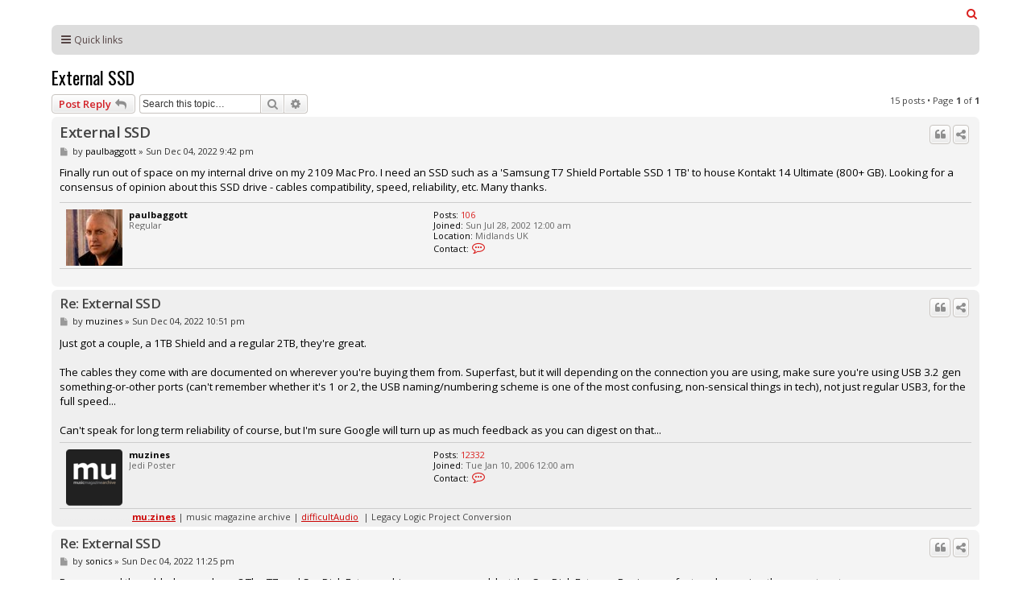

--- FILE ---
content_type: text/html; charset=UTF-8
request_url: https://forum.soundonsound.com/phpbb/viewtopic.php?t=84609&p=844258&embed=true
body_size: 24603
content:
<!DOCTYPE html>
<html dir="ltr" lang="en-gb">
<head>
<meta charset="utf-8" />
<meta http-equiv="X-UA-Compatible" content="IE=edge"><script type="text/javascript">(window.NREUM||(NREUM={})).init={ajax:{deny_list:["bam.nr-data.net"]},feature_flags:["soft_nav"]};(window.NREUM||(NREUM={})).loader_config={licenseKey:"NRJS-b82d749ce94356f0625",applicationID:"1417512171",browserID:"1424926082"};;/*! For license information please see nr-loader-rum-1.302.0.min.js.LICENSE.txt */
(()=>{var e,t,r={122:(e,t,r)=>{"use strict";r.d(t,{a:()=>i});var n=r(944);function i(e,t){try{if(!e||"object"!=typeof e)return(0,n.R)(3);if(!t||"object"!=typeof t)return(0,n.R)(4);const r=Object.create(Object.getPrototypeOf(t),Object.getOwnPropertyDescriptors(t)),a=0===Object.keys(r).length?e:r;for(let o in a)if(void 0!==e[o])try{if(null===e[o]){r[o]=null;continue}Array.isArray(e[o])&&Array.isArray(t[o])?r[o]=Array.from(new Set([...e[o],...t[o]])):"object"==typeof e[o]&&"object"==typeof t[o]?r[o]=i(e[o],t[o]):r[o]=e[o]}catch(e){r[o]||(0,n.R)(1,e)}return r}catch(e){(0,n.R)(2,e)}}},154:(e,t,r)=>{"use strict";r.d(t,{OF:()=>c,RI:()=>i,WN:()=>u,bv:()=>a,gm:()=>o,mw:()=>s,sb:()=>d});var n=r(863);const i="undefined"!=typeof window&&!!window.document,a="undefined"!=typeof WorkerGlobalScope&&("undefined"!=typeof self&&self instanceof WorkerGlobalScope&&self.navigator instanceof WorkerNavigator||"undefined"!=typeof globalThis&&globalThis instanceof WorkerGlobalScope&&globalThis.navigator instanceof WorkerNavigator),o=i?window:"undefined"!=typeof WorkerGlobalScope&&("undefined"!=typeof self&&self instanceof WorkerGlobalScope&&self||"undefined"!=typeof globalThis&&globalThis instanceof WorkerGlobalScope&&globalThis),s=Boolean("hidden"===o?.document?.visibilityState),c=/iPad|iPhone|iPod/.test(o.navigator?.userAgent),d=c&&"undefined"==typeof SharedWorker,u=((()=>{const e=o.navigator?.userAgent?.match(/Firefox[/\s](\d+\.\d+)/);Array.isArray(e)&&e.length>=2&&e[1]})(),Date.now()-(0,n.t)())},163:(e,t,r)=>{"use strict";r.d(t,{j:()=>T});var n=r(384),i=r(741);var a=r(555);r(860).K7.genericEvents;const o="experimental.resources",s="register",c=e=>{if(!e||"string"!=typeof e)return!1;try{document.createDocumentFragment().querySelector(e)}catch{return!1}return!0};var d=r(614),u=r(944),l=r(122);const f="[data-nr-mask]",g=e=>(0,l.a)(e,(()=>{const e={feature_flags:[],experimental:{allow_registered_children:!1,resources:!1},mask_selector:"*",block_selector:"[data-nr-block]",mask_input_options:{color:!1,date:!1,"datetime-local":!1,email:!1,month:!1,number:!1,range:!1,search:!1,tel:!1,text:!1,time:!1,url:!1,week:!1,textarea:!1,select:!1,password:!0}};return{ajax:{deny_list:void 0,block_internal:!0,enabled:!0,autoStart:!0},api:{get allow_registered_children(){return e.feature_flags.includes(s)||e.experimental.allow_registered_children},set allow_registered_children(t){e.experimental.allow_registered_children=t},duplicate_registered_data:!1},distributed_tracing:{enabled:void 0,exclude_newrelic_header:void 0,cors_use_newrelic_header:void 0,cors_use_tracecontext_headers:void 0,allowed_origins:void 0},get feature_flags(){return e.feature_flags},set feature_flags(t){e.feature_flags=t},generic_events:{enabled:!0,autoStart:!0},harvest:{interval:30},jserrors:{enabled:!0,autoStart:!0},logging:{enabled:!0,autoStart:!0},metrics:{enabled:!0,autoStart:!0},obfuscate:void 0,page_action:{enabled:!0},page_view_event:{enabled:!0,autoStart:!0},page_view_timing:{enabled:!0,autoStart:!0},performance:{capture_marks:!1,capture_measures:!1,capture_detail:!0,resources:{get enabled(){return e.feature_flags.includes(o)||e.experimental.resources},set enabled(t){e.experimental.resources=t},asset_types:[],first_party_domains:[],ignore_newrelic:!0}},privacy:{cookies_enabled:!0},proxy:{assets:void 0,beacon:void 0},session:{expiresMs:d.wk,inactiveMs:d.BB},session_replay:{autoStart:!0,enabled:!1,preload:!1,sampling_rate:10,error_sampling_rate:100,collect_fonts:!1,inline_images:!1,fix_stylesheets:!0,mask_all_inputs:!0,get mask_text_selector(){return e.mask_selector},set mask_text_selector(t){c(t)?e.mask_selector="".concat(t,",").concat(f):""===t||null===t?e.mask_selector=f:(0,u.R)(5,t)},get block_class(){return"nr-block"},get ignore_class(){return"nr-ignore"},get mask_text_class(){return"nr-mask"},get block_selector(){return e.block_selector},set block_selector(t){c(t)?e.block_selector+=",".concat(t):""!==t&&(0,u.R)(6,t)},get mask_input_options(){return e.mask_input_options},set mask_input_options(t){t&&"object"==typeof t?e.mask_input_options={...t,password:!0}:(0,u.R)(7,t)}},session_trace:{enabled:!0,autoStart:!0},soft_navigations:{enabled:!0,autoStart:!0},spa:{enabled:!0,autoStart:!0},ssl:void 0,user_actions:{enabled:!0,elementAttributes:["id","className","tagName","type"]}}})());var p=r(154),m=r(324);let h=0;const v={buildEnv:m.F3,distMethod:m.Xs,version:m.xv,originTime:p.WN},b={appMetadata:{},customTransaction:void 0,denyList:void 0,disabled:!1,harvester:void 0,isolatedBacklog:!1,isRecording:!1,loaderType:void 0,maxBytes:3e4,obfuscator:void 0,onerror:void 0,ptid:void 0,releaseIds:{},session:void 0,timeKeeper:void 0,registeredEntities:[],jsAttributesMetadata:{bytes:0},get harvestCount(){return++h}},y=e=>{const t=(0,l.a)(e,b),r=Object.keys(v).reduce((e,t)=>(e[t]={value:v[t],writable:!1,configurable:!0,enumerable:!0},e),{});return Object.defineProperties(t,r)};var _=r(701);const w=e=>{const t=e.startsWith("http");e+="/",r.p=t?e:"https://"+e};var x=r(836),k=r(241);const S={accountID:void 0,trustKey:void 0,agentID:void 0,licenseKey:void 0,applicationID:void 0,xpid:void 0},A=e=>(0,l.a)(e,S),R=new Set;function T(e,t={},r,o){let{init:s,info:c,loader_config:d,runtime:u={},exposed:l=!0}=t;if(!c){const e=(0,n.pV)();s=e.init,c=e.info,d=e.loader_config}e.init=g(s||{}),e.loader_config=A(d||{}),c.jsAttributes??={},p.bv&&(c.jsAttributes.isWorker=!0),e.info=(0,a.D)(c);const f=e.init,m=[c.beacon,c.errorBeacon];R.has(e.agentIdentifier)||(f.proxy.assets&&(w(f.proxy.assets),m.push(f.proxy.assets)),f.proxy.beacon&&m.push(f.proxy.beacon),e.beacons=[...m],function(e){const t=(0,n.pV)();Object.getOwnPropertyNames(i.W.prototype).forEach(r=>{const n=i.W.prototype[r];if("function"!=typeof n||"constructor"===n)return;let a=t[r];e[r]&&!1!==e.exposed&&"micro-agent"!==e.runtime?.loaderType&&(t[r]=(...t)=>{const n=e[r](...t);return a?a(...t):n})})}(e),(0,n.US)("activatedFeatures",_.B),e.runSoftNavOverSpa&&=!0===f.soft_navigations.enabled&&f.feature_flags.includes("soft_nav")),u.denyList=[...f.ajax.deny_list||[],...f.ajax.block_internal?m:[]],u.ptid=e.agentIdentifier,u.loaderType=r,e.runtime=y(u),R.has(e.agentIdentifier)||(e.ee=x.ee.get(e.agentIdentifier),e.exposed=l,(0,k.W)({agentIdentifier:e.agentIdentifier,drained:!!_.B?.[e.agentIdentifier],type:"lifecycle",name:"initialize",feature:void 0,data:e.config})),R.add(e.agentIdentifier)}},234:(e,t,r)=>{"use strict";r.d(t,{W:()=>a});var n=r(836),i=r(687);class a{constructor(e,t){this.agentIdentifier=e,this.ee=n.ee.get(e),this.featureName=t,this.blocked=!1}deregisterDrain(){(0,i.x3)(this.agentIdentifier,this.featureName)}}},241:(e,t,r)=>{"use strict";r.d(t,{W:()=>a});var n=r(154);const i="newrelic";function a(e={}){try{n.gm.dispatchEvent(new CustomEvent(i,{detail:e}))}catch(e){}}},261:(e,t,r)=>{"use strict";r.d(t,{$9:()=>d,BL:()=>s,CH:()=>g,Dl:()=>_,Fw:()=>y,PA:()=>h,Pl:()=>n,Tb:()=>l,U2:()=>a,V1:()=>k,Wb:()=>x,bt:()=>b,cD:()=>v,d3:()=>w,dT:()=>c,eY:()=>p,fF:()=>f,hG:()=>i,k6:()=>o,nb:()=>m,o5:()=>u});const n="api-",i="addPageAction",a="addToTrace",o="addRelease",s="finished",c="interaction",d="log",u="noticeError",l="pauseReplay",f="recordCustomEvent",g="recordReplay",p="register",m="setApplicationVersion",h="setCurrentRouteName",v="setCustomAttribute",b="setErrorHandler",y="setPageViewName",_="setUserId",w="start",x="wrapLogger",k="measure"},289:(e,t,r)=>{"use strict";r.d(t,{GG:()=>a,Qr:()=>s,sB:()=>o});var n=r(878);function i(){return"undefined"==typeof document||"complete"===document.readyState}function a(e,t){if(i())return e();(0,n.sp)("load",e,t)}function o(e){if(i())return e();(0,n.DD)("DOMContentLoaded",e)}function s(e){if(i())return e();(0,n.sp)("popstate",e)}},324:(e,t,r)=>{"use strict";r.d(t,{F3:()=>i,Xs:()=>a,xv:()=>n});const n="1.302.0",i="PROD",a="CDN"},374:(e,t,r)=>{r.nc=(()=>{try{return document?.currentScript?.nonce}catch(e){}return""})()},384:(e,t,r)=>{"use strict";r.d(t,{NT:()=>o,US:()=>u,Zm:()=>s,bQ:()=>d,dV:()=>c,pV:()=>l});var n=r(154),i=r(863),a=r(910);const o={beacon:"bam.nr-data.net",errorBeacon:"bam.nr-data.net"};function s(){return n.gm.NREUM||(n.gm.NREUM={}),void 0===n.gm.newrelic&&(n.gm.newrelic=n.gm.NREUM),n.gm.NREUM}function c(){let e=s();return e.o||(e.o={ST:n.gm.setTimeout,SI:n.gm.setImmediate||n.gm.setInterval,CT:n.gm.clearTimeout,XHR:n.gm.XMLHttpRequest,REQ:n.gm.Request,EV:n.gm.Event,PR:n.gm.Promise,MO:n.gm.MutationObserver,FETCH:n.gm.fetch,WS:n.gm.WebSocket},(0,a.i)(...Object.values(e.o))),e}function d(e,t){let r=s();r.initializedAgents??={},t.initializedAt={ms:(0,i.t)(),date:new Date},r.initializedAgents[e]=t}function u(e,t){s()[e]=t}function l(){return function(){let e=s();const t=e.info||{};e.info={beacon:o.beacon,errorBeacon:o.errorBeacon,...t}}(),function(){let e=s();const t=e.init||{};e.init={...t}}(),c(),function(){let e=s();const t=e.loader_config||{};e.loader_config={...t}}(),s()}},389:(e,t,r)=>{"use strict";function n(e,t=500,r={}){const n=r?.leading||!1;let i;return(...r)=>{n&&void 0===i&&(e.apply(this,r),i=setTimeout(()=>{i=clearTimeout(i)},t)),n||(clearTimeout(i),i=setTimeout(()=>{e.apply(this,r)},t))}}function i(e){let t=!1;return(...r)=>{t||(t=!0,e.apply(this,r))}}r.d(t,{J:()=>i,s:()=>n})},555:(e,t,r)=>{"use strict";r.d(t,{D:()=>s,f:()=>o});var n=r(384),i=r(122);const a={beacon:n.NT.beacon,errorBeacon:n.NT.errorBeacon,licenseKey:void 0,applicationID:void 0,sa:void 0,queueTime:void 0,applicationTime:void 0,ttGuid:void 0,user:void 0,account:void 0,product:void 0,extra:void 0,jsAttributes:{},userAttributes:void 0,atts:void 0,transactionName:void 0,tNamePlain:void 0};function o(e){try{return!!e.licenseKey&&!!e.errorBeacon&&!!e.applicationID}catch(e){return!1}}const s=e=>(0,i.a)(e,a)},566:(e,t,r)=>{"use strict";r.d(t,{LA:()=>s,bz:()=>o});var n=r(154);const i="xxxxxxxx-xxxx-4xxx-yxxx-xxxxxxxxxxxx";function a(e,t){return e?15&e[t]:16*Math.random()|0}function o(){const e=n.gm?.crypto||n.gm?.msCrypto;let t,r=0;return e&&e.getRandomValues&&(t=e.getRandomValues(new Uint8Array(30))),i.split("").map(e=>"x"===e?a(t,r++).toString(16):"y"===e?(3&a()|8).toString(16):e).join("")}function s(e){const t=n.gm?.crypto||n.gm?.msCrypto;let r,i=0;t&&t.getRandomValues&&(r=t.getRandomValues(new Uint8Array(e)));const o=[];for(var s=0;s<e;s++)o.push(a(r,i++).toString(16));return o.join("")}},606:(e,t,r)=>{"use strict";r.d(t,{i:()=>a});var n=r(908);a.on=o;var i=a.handlers={};function a(e,t,r,a){o(a||n.d,i,e,t,r)}function o(e,t,r,i,a){a||(a="feature"),e||(e=n.d);var o=t[a]=t[a]||{};(o[r]=o[r]||[]).push([e,i])}},607:(e,t,r)=>{"use strict";r.d(t,{W:()=>n});const n=(0,r(566).bz)()},614:(e,t,r)=>{"use strict";r.d(t,{BB:()=>o,H3:()=>n,g:()=>d,iL:()=>c,tS:()=>s,uh:()=>i,wk:()=>a});const n="NRBA",i="SESSION",a=144e5,o=18e5,s={STARTED:"session-started",PAUSE:"session-pause",RESET:"session-reset",RESUME:"session-resume",UPDATE:"session-update"},c={SAME_TAB:"same-tab",CROSS_TAB:"cross-tab"},d={OFF:0,FULL:1,ERROR:2}},630:(e,t,r)=>{"use strict";r.d(t,{T:()=>n});const n=r(860).K7.pageViewEvent},646:(e,t,r)=>{"use strict";r.d(t,{y:()=>n});class n{constructor(e){this.contextId=e}}},687:(e,t,r)=>{"use strict";r.d(t,{Ak:()=>d,Ze:()=>f,x3:()=>u});var n=r(241),i=r(836),a=r(606),o=r(860),s=r(646);const c={};function d(e,t){const r={staged:!1,priority:o.P3[t]||0};l(e),c[e].get(t)||c[e].set(t,r)}function u(e,t){e&&c[e]&&(c[e].get(t)&&c[e].delete(t),p(e,t,!1),c[e].size&&g(e))}function l(e){if(!e)throw new Error("agentIdentifier required");c[e]||(c[e]=new Map)}function f(e="",t="feature",r=!1){if(l(e),!e||!c[e].get(t)||r)return p(e,t);c[e].get(t).staged=!0,g(e)}function g(e){const t=Array.from(c[e]);t.every(([e,t])=>t.staged)&&(t.sort((e,t)=>e[1].priority-t[1].priority),t.forEach(([t])=>{c[e].delete(t),p(e,t)}))}function p(e,t,r=!0){const o=e?i.ee.get(e):i.ee,c=a.i.handlers;if(!o.aborted&&o.backlog&&c){if((0,n.W)({agentIdentifier:e,type:"lifecycle",name:"drain",feature:t}),r){const e=o.backlog[t],r=c[t];if(r){for(let t=0;e&&t<e.length;++t)m(e[t],r);Object.entries(r).forEach(([e,t])=>{Object.values(t||{}).forEach(t=>{t[0]?.on&&t[0]?.context()instanceof s.y&&t[0].on(e,t[1])})})}}o.isolatedBacklog||delete c[t],o.backlog[t]=null,o.emit("drain-"+t,[])}}function m(e,t){var r=e[1];Object.values(t[r]||{}).forEach(t=>{var r=e[0];if(t[0]===r){var n=t[1],i=e[3],a=e[2];n.apply(i,a)}})}},699:(e,t,r)=>{"use strict";r.d(t,{It:()=>a,KC:()=>s,No:()=>i,qh:()=>o});var n=r(860);const i=16e3,a=1e6,o="SESSION_ERROR",s={[n.K7.logging]:!0,[n.K7.genericEvents]:!1,[n.K7.jserrors]:!1,[n.K7.ajax]:!1}},701:(e,t,r)=>{"use strict";r.d(t,{B:()=>a,t:()=>o});var n=r(241);const i=new Set,a={};function o(e,t){const r=t.agentIdentifier;a[r]??={},e&&"object"==typeof e&&(i.has(r)||(t.ee.emit("rumresp",[e]),a[r]=e,i.add(r),(0,n.W)({agentIdentifier:r,loaded:!0,drained:!0,type:"lifecycle",name:"load",feature:void 0,data:e})))}},741:(e,t,r)=>{"use strict";r.d(t,{W:()=>a});var n=r(944),i=r(261);class a{#e(e,...t){if(this[e]!==a.prototype[e])return this[e](...t);(0,n.R)(35,e)}addPageAction(e,t){return this.#e(i.hG,e,t)}register(e){return this.#e(i.eY,e)}recordCustomEvent(e,t){return this.#e(i.fF,e,t)}setPageViewName(e,t){return this.#e(i.Fw,e,t)}setCustomAttribute(e,t,r){return this.#e(i.cD,e,t,r)}noticeError(e,t){return this.#e(i.o5,e,t)}setUserId(e){return this.#e(i.Dl,e)}setApplicationVersion(e){return this.#e(i.nb,e)}setErrorHandler(e){return this.#e(i.bt,e)}addRelease(e,t){return this.#e(i.k6,e,t)}log(e,t){return this.#e(i.$9,e,t)}start(){return this.#e(i.d3)}finished(e){return this.#e(i.BL,e)}recordReplay(){return this.#e(i.CH)}pauseReplay(){return this.#e(i.Tb)}addToTrace(e){return this.#e(i.U2,e)}setCurrentRouteName(e){return this.#e(i.PA,e)}interaction(e){return this.#e(i.dT,e)}wrapLogger(e,t,r){return this.#e(i.Wb,e,t,r)}measure(e,t){return this.#e(i.V1,e,t)}}},773:(e,t,r)=>{"use strict";r.d(t,{z_:()=>a,XG:()=>s,TZ:()=>n,rs:()=>i,xV:()=>o});r(154),r(566),r(384);const n=r(860).K7.metrics,i="sm",a="cm",o="storeSupportabilityMetrics",s="storeEventMetrics"},782:(e,t,r)=>{"use strict";r.d(t,{T:()=>n});const n=r(860).K7.pageViewTiming},836:(e,t,r)=>{"use strict";r.d(t,{P:()=>s,ee:()=>c});var n=r(384),i=r(990),a=r(646),o=r(607);const s="nr@context:".concat(o.W),c=function e(t,r){var n={},o={},u={},l=!1;try{l=16===r.length&&d.initializedAgents?.[r]?.runtime.isolatedBacklog}catch(e){}var f={on:p,addEventListener:p,removeEventListener:function(e,t){var r=n[e];if(!r)return;for(var i=0;i<r.length;i++)r[i]===t&&r.splice(i,1)},emit:function(e,r,n,i,a){!1!==a&&(a=!0);if(c.aborted&&!i)return;t&&a&&t.emit(e,r,n);var s=g(n);m(e).forEach(e=>{e.apply(s,r)});var d=v()[o[e]];d&&d.push([f,e,r,s]);return s},get:h,listeners:m,context:g,buffer:function(e,t){const r=v();if(t=t||"feature",f.aborted)return;Object.entries(e||{}).forEach(([e,n])=>{o[n]=t,t in r||(r[t]=[])})},abort:function(){f._aborted=!0,Object.keys(f.backlog).forEach(e=>{delete f.backlog[e]})},isBuffering:function(e){return!!v()[o[e]]},debugId:r,backlog:l?{}:t&&"object"==typeof t.backlog?t.backlog:{},isolatedBacklog:l};return Object.defineProperty(f,"aborted",{get:()=>{let e=f._aborted||!1;return e||(t&&(e=t.aborted),e)}}),f;function g(e){return e&&e instanceof a.y?e:e?(0,i.I)(e,s,()=>new a.y(s)):new a.y(s)}function p(e,t){n[e]=m(e).concat(t)}function m(e){return n[e]||[]}function h(t){return u[t]=u[t]||e(f,t)}function v(){return f.backlog}}(void 0,"globalEE"),d=(0,n.Zm)();d.ee||(d.ee=c)},843:(e,t,r)=>{"use strict";r.d(t,{u:()=>i});var n=r(878);function i(e,t=!1,r,i){(0,n.DD)("visibilitychange",function(){if(t)return void("hidden"===document.visibilityState&&e());e(document.visibilityState)},r,i)}},860:(e,t,r)=>{"use strict";r.d(t,{$J:()=>u,K7:()=>c,P3:()=>d,XX:()=>i,Yy:()=>s,df:()=>a,qY:()=>n,v4:()=>o});const n="events",i="jserrors",a="browser/blobs",o="rum",s="browser/logs",c={ajax:"ajax",genericEvents:"generic_events",jserrors:i,logging:"logging",metrics:"metrics",pageAction:"page_action",pageViewEvent:"page_view_event",pageViewTiming:"page_view_timing",sessionReplay:"session_replay",sessionTrace:"session_trace",softNav:"soft_navigations",spa:"spa"},d={[c.pageViewEvent]:1,[c.pageViewTiming]:2,[c.metrics]:3,[c.jserrors]:4,[c.spa]:5,[c.ajax]:6,[c.sessionTrace]:7,[c.softNav]:8,[c.sessionReplay]:9,[c.logging]:10,[c.genericEvents]:11},u={[c.pageViewEvent]:o,[c.pageViewTiming]:n,[c.ajax]:n,[c.spa]:n,[c.softNav]:n,[c.metrics]:i,[c.jserrors]:i,[c.sessionTrace]:a,[c.sessionReplay]:a,[c.logging]:s,[c.genericEvents]:"ins"}},863:(e,t,r)=>{"use strict";function n(){return Math.floor(performance.now())}r.d(t,{t:()=>n})},878:(e,t,r)=>{"use strict";function n(e,t){return{capture:e,passive:!1,signal:t}}function i(e,t,r=!1,i){window.addEventListener(e,t,n(r,i))}function a(e,t,r=!1,i){document.addEventListener(e,t,n(r,i))}r.d(t,{DD:()=>a,jT:()=>n,sp:()=>i})},908:(e,t,r)=>{"use strict";r.d(t,{d:()=>n,p:()=>i});var n=r(836).ee.get("handle");function i(e,t,r,i,a){a?(a.buffer([e],i),a.emit(e,t,r)):(n.buffer([e],i),n.emit(e,t,r))}},910:(e,t,r)=>{"use strict";r.d(t,{i:()=>a});var n=r(944);const i=new Map;function a(...e){return e.every(e=>{if(i.has(e))return i.get(e);const t="function"==typeof e&&e.toString().includes("[native code]");return t||(0,n.R)(64,e?.name||e?.toString()),i.set(e,t),t})}},944:(e,t,r)=>{"use strict";r.d(t,{R:()=>i});var n=r(241);function i(e,t){"function"==typeof console.debug&&(console.debug("New Relic Warning: https://github.com/newrelic/newrelic-browser-agent/blob/main/docs/warning-codes.md#".concat(e),t),(0,n.W)({agentIdentifier:null,drained:null,type:"data",name:"warn",feature:"warn",data:{code:e,secondary:t}}))}},990:(e,t,r)=>{"use strict";r.d(t,{I:()=>i});var n=Object.prototype.hasOwnProperty;function i(e,t,r){if(n.call(e,t))return e[t];var i=r();if(Object.defineProperty&&Object.keys)try{return Object.defineProperty(e,t,{value:i,writable:!0,enumerable:!1}),i}catch(e){}return e[t]=i,i}}},n={};function i(e){var t=n[e];if(void 0!==t)return t.exports;var a=n[e]={exports:{}};return r[e](a,a.exports,i),a.exports}i.m=r,i.d=(e,t)=>{for(var r in t)i.o(t,r)&&!i.o(e,r)&&Object.defineProperty(e,r,{enumerable:!0,get:t[r]})},i.f={},i.e=e=>Promise.all(Object.keys(i.f).reduce((t,r)=>(i.f[r](e,t),t),[])),i.u=e=>"nr-rum-1.302.0.min.js",i.o=(e,t)=>Object.prototype.hasOwnProperty.call(e,t),e={},t="NRBA-1.302.0.PROD:",i.l=(r,n,a,o)=>{if(e[r])e[r].push(n);else{var s,c;if(void 0!==a)for(var d=document.getElementsByTagName("script"),u=0;u<d.length;u++){var l=d[u];if(l.getAttribute("src")==r||l.getAttribute("data-webpack")==t+a){s=l;break}}if(!s){c=!0;var f={296:"sha512-wOb3n9Oo7XFlPj8/eeDjhAZxpAcaDdsBkC//L8axozi0po4wdPEJ2ECVlu9KEBVFgfQVL0TCY6kPzr0KcVfkBQ=="};(s=document.createElement("script")).charset="utf-8",i.nc&&s.setAttribute("nonce",i.nc),s.setAttribute("data-webpack",t+a),s.src=r,0!==s.src.indexOf(window.location.origin+"/")&&(s.crossOrigin="anonymous"),f[o]&&(s.integrity=f[o])}e[r]=[n];var g=(t,n)=>{s.onerror=s.onload=null,clearTimeout(p);var i=e[r];if(delete e[r],s.parentNode&&s.parentNode.removeChild(s),i&&i.forEach(e=>e(n)),t)return t(n)},p=setTimeout(g.bind(null,void 0,{type:"timeout",target:s}),12e4);s.onerror=g.bind(null,s.onerror),s.onload=g.bind(null,s.onload),c&&document.head.appendChild(s)}},i.r=e=>{"undefined"!=typeof Symbol&&Symbol.toStringTag&&Object.defineProperty(e,Symbol.toStringTag,{value:"Module"}),Object.defineProperty(e,"__esModule",{value:!0})},i.p="https://js-agent.newrelic.com/",(()=>{var e={374:0,840:0};i.f.j=(t,r)=>{var n=i.o(e,t)?e[t]:void 0;if(0!==n)if(n)r.push(n[2]);else{var a=new Promise((r,i)=>n=e[t]=[r,i]);r.push(n[2]=a);var o=i.p+i.u(t),s=new Error;i.l(o,r=>{if(i.o(e,t)&&(0!==(n=e[t])&&(e[t]=void 0),n)){var a=r&&("load"===r.type?"missing":r.type),o=r&&r.target&&r.target.src;s.message="Loading chunk "+t+" failed.\n("+a+": "+o+")",s.name="ChunkLoadError",s.type=a,s.request=o,n[1](s)}},"chunk-"+t,t)}};var t=(t,r)=>{var n,a,[o,s,c]=r,d=0;if(o.some(t=>0!==e[t])){for(n in s)i.o(s,n)&&(i.m[n]=s[n]);if(c)c(i)}for(t&&t(r);d<o.length;d++)a=o[d],i.o(e,a)&&e[a]&&e[a][0](),e[a]=0},r=self["webpackChunk:NRBA-1.302.0.PROD"]=self["webpackChunk:NRBA-1.302.0.PROD"]||[];r.forEach(t.bind(null,0)),r.push=t.bind(null,r.push.bind(r))})(),(()=>{"use strict";i(374);var e=i(566),t=i(741);class r extends t.W{agentIdentifier=(0,e.LA)(16)}var n=i(860);const a=Object.values(n.K7);var o=i(163);var s=i(908),c=i(863),d=i(261),u=i(241),l=i(944),f=i(701),g=i(773);function p(e,t,i,a){const o=a||i;!o||o[e]&&o[e]!==r.prototype[e]||(o[e]=function(){(0,s.p)(g.xV,["API/"+e+"/called"],void 0,n.K7.metrics,i.ee),(0,u.W)({agentIdentifier:i.agentIdentifier,drained:!!f.B?.[i.agentIdentifier],type:"data",name:"api",feature:d.Pl+e,data:{}});try{return t.apply(this,arguments)}catch(e){(0,l.R)(23,e)}})}function m(e,t,r,n,i){const a=e.info;null===r?delete a.jsAttributes[t]:a.jsAttributes[t]=r,(i||null===r)&&(0,s.p)(d.Pl+n,[(0,c.t)(),t,r],void 0,"session",e.ee)}var h=i(687),v=i(234),b=i(289),y=i(154),_=i(384);const w=e=>y.RI&&!0===e?.privacy.cookies_enabled;function x(e){return!!(0,_.dV)().o.MO&&w(e)&&!0===e?.session_trace.enabled}var k=i(389),S=i(699);class A extends v.W{constructor(e,t){super(e.agentIdentifier,t),this.agentRef=e,this.abortHandler=void 0,this.featAggregate=void 0,this.onAggregateImported=void 0,this.deferred=Promise.resolve(),!1===e.init[this.featureName].autoStart?this.deferred=new Promise((t,r)=>{this.ee.on("manual-start-all",(0,k.J)(()=>{(0,h.Ak)(e.agentIdentifier,this.featureName),t()}))}):(0,h.Ak)(e.agentIdentifier,t)}importAggregator(e,t,r={}){if(this.featAggregate)return;let n;this.onAggregateImported=new Promise(e=>{n=e});const a=async()=>{let a;await this.deferred;try{if(w(e.init)){const{setupAgentSession:t}=await i.e(296).then(i.bind(i,305));a=t(e)}}catch(e){(0,l.R)(20,e),this.ee.emit("internal-error",[e]),(0,s.p)(S.qh,[e],void 0,this.featureName,this.ee)}try{if(!this.#t(this.featureName,a,e.init))return(0,h.Ze)(this.agentIdentifier,this.featureName),void n(!1);const{Aggregate:i}=await t();this.featAggregate=new i(e,r),e.runtime.harvester.initializedAggregates.push(this.featAggregate),n(!0)}catch(e){(0,l.R)(34,e),this.abortHandler?.(),(0,h.Ze)(this.agentIdentifier,this.featureName,!0),n(!1),this.ee&&this.ee.abort()}};y.RI?(0,b.GG)(()=>a(),!0):a()}#t(e,t,r){if(this.blocked)return!1;switch(e){case n.K7.sessionReplay:return x(r)&&!!t;case n.K7.sessionTrace:return!!t;default:return!0}}}var R=i(630),T=i(614);class E extends A{static featureName=R.T;constructor(e){var t;super(e,R.T),this.setupInspectionEvents(e.agentIdentifier),t=e,p(d.Fw,function(e,r){"string"==typeof e&&("/"!==e.charAt(0)&&(e="/"+e),t.runtime.customTransaction=(r||"http://custom.transaction")+e,(0,s.p)(d.Pl+d.Fw,[(0,c.t)()],void 0,void 0,t.ee))},t),this.ee.on("api-send-rum",(e,t)=>(0,s.p)("send-rum",[e,t],void 0,this.featureName,this.ee)),this.importAggregator(e,()=>i.e(296).then(i.bind(i,108)))}setupInspectionEvents(e){const t=(t,r)=>{t&&(0,u.W)({agentIdentifier:e,timeStamp:t.timeStamp,loaded:"complete"===t.target.readyState,type:"window",name:r,data:t.target.location+""})};(0,b.sB)(e=>{t(e,"DOMContentLoaded")}),(0,b.GG)(e=>{t(e,"load")}),(0,b.Qr)(e=>{t(e,"navigate")}),this.ee.on(T.tS.UPDATE,(t,r)=>{(0,u.W)({agentIdentifier:e,type:"lifecycle",name:"session",data:r})})}}var N=i(843),j=i(878),I=i(782);class O extends A{static featureName=I.T;constructor(e){super(e,I.T),y.RI&&((0,N.u)(()=>(0,s.p)("docHidden",[(0,c.t)()],void 0,I.T,this.ee),!0),(0,j.sp)("pagehide",()=>(0,s.p)("winPagehide",[(0,c.t)()],void 0,I.T,this.ee)),this.importAggregator(e,()=>i.e(296).then(i.bind(i,350))))}}class P extends A{static featureName=g.TZ;constructor(e){super(e,g.TZ),y.RI&&document.addEventListener("securitypolicyviolation",e=>{(0,s.p)(g.xV,["Generic/CSPViolation/Detected"],void 0,this.featureName,this.ee)}),this.importAggregator(e,()=>i.e(296).then(i.bind(i,623)))}}new class extends r{constructor(e){var t;(super(),y.gm)?(this.features={},(0,_.bQ)(this.agentIdentifier,this),this.desiredFeatures=new Set(e.features||[]),this.desiredFeatures.add(E),this.runSoftNavOverSpa=[...this.desiredFeatures].some(e=>e.featureName===n.K7.softNav),(0,o.j)(this,e,e.loaderType||"agent"),t=this,p(d.cD,function(e,r,n=!1){if("string"==typeof e){if(["string","number","boolean"].includes(typeof r)||null===r)return m(t,e,r,d.cD,n);(0,l.R)(40,typeof r)}else(0,l.R)(39,typeof e)},t),function(e){p(d.Dl,function(t){if("string"==typeof t||null===t)return m(e,"enduser.id",t,d.Dl,!0);(0,l.R)(41,typeof t)},e)}(this),function(e){p(d.nb,function(t){if("string"==typeof t||null===t)return m(e,"application.version",t,d.nb,!1);(0,l.R)(42,typeof t)},e)}(this),function(e){p(d.d3,function(){e.ee.emit("manual-start-all")},e)}(this),this.run()):(0,l.R)(21)}get config(){return{info:this.info,init:this.init,loader_config:this.loader_config,runtime:this.runtime}}get api(){return this}run(){try{const e=function(e){const t={};return a.forEach(r=>{t[r]=!!e[r]?.enabled}),t}(this.init),t=[...this.desiredFeatures];t.sort((e,t)=>n.P3[e.featureName]-n.P3[t.featureName]),t.forEach(t=>{if(!e[t.featureName]&&t.featureName!==n.K7.pageViewEvent)return;if(this.runSoftNavOverSpa&&t.featureName===n.K7.spa)return;if(!this.runSoftNavOverSpa&&t.featureName===n.K7.softNav)return;const r=function(e){switch(e){case n.K7.ajax:return[n.K7.jserrors];case n.K7.sessionTrace:return[n.K7.ajax,n.K7.pageViewEvent];case n.K7.sessionReplay:return[n.K7.sessionTrace];case n.K7.pageViewTiming:return[n.K7.pageViewEvent];default:return[]}}(t.featureName).filter(e=>!(e in this.features));r.length>0&&(0,l.R)(36,{targetFeature:t.featureName,missingDependencies:r}),this.features[t.featureName]=new t(this)})}catch(e){(0,l.R)(22,e);for(const e in this.features)this.features[e].abortHandler?.();const t=(0,_.Zm)();delete t.initializedAgents[this.agentIdentifier]?.features,delete this.sharedAggregator;return t.ee.get(this.agentIdentifier).abort(),!1}}}({features:[E,O,P],loaderType:"lite"})})()})();</script>
<meta name="viewport" content="width=device-width, initial-scale=1" />

        <!-- App Indexing for Google Search -->
        <link href="android-app://com.quoord.tapatalkpro.activity/tapatalk/forum.soundonsound.com/phpbb/?ttfid=103936&location=post&tid=84609&page=1&perpage=25&pid=844258&channel=google-indexing" rel="alternate" />
        <link href="ios-app://307880732/tapatalk/forum.soundonsound.com/phpbb/?ttfid=103936&location=post&tid=84609&page=1&perpage=25&pid=844258&channel=google-indexing" rel="alternate" />
        
<title>External SSD - SOS FORUM</title>

	<link rel="alternate" type="application/atom+xml" title="Feed - SOS FORUM" href="https://www.soundonsound.com/forum/app.php?route=feed&amp;sid=5441c253d716d078b1875db1101d639b">	<link rel="alternate" type="application/atom+xml" title="Feed - News" href="https://www.soundonsound.com/forum/app.php?route=feed/news&amp;sid=5441c253d716d078b1875db1101d639b">	<link rel="alternate" type="application/atom+xml" title="Feed - All forums" href="https://www.soundonsound.com/forum/app.php?route=feed/forums&amp;sid=5441c253d716d078b1875db1101d639b">	<link rel="alternate" type="application/atom+xml" title="Feed - New Topics" href="https://www.soundonsound.com/forum/app.php?route=feed/topics&amp;sid=5441c253d716d078b1875db1101d639b">		<link rel="alternate" type="application/atom+xml" title="Feed - Forum - Mac Music" href="https://www.soundonsound.com/forum/app.php?route=feed/forum/19&amp;sid=5441c253d716d078b1875db1101d639b">	<link rel="alternate" type="application/atom+xml" title="Feed - Topic - External SSD" href="https://www.soundonsound.com/forum/app.php?route=feed/topic/84609&amp;sid=5441c253d716d078b1875db1101d639b">	
	<link rel="canonical" href="https://www.soundonsound.com/forum/viewtopic.php?t=84609">

<link href="./assets/css/font-awesome.min.css?assets_version=106" rel="stylesheet">
<link href="./styles/sos/theme/stylesheet.css?assets_version=106" rel="stylesheet">




<!--[if lte IE 9]>
	<link href="./styles/sos/theme/tweaks.css?assets_version=106" rel="stylesheet">
<![endif]-->

	
<style>ul.nav-breadcrumbs {max-height: 31px;overflow:hidden;}</style>

<link href="./ext/phpbb/collapsiblecategories/styles/all/theme/collapsiblecategories.css?assets_version=106" rel="stylesheet" media="screen">
<link href="./ext/vinny/shareon/styles/prosilver/theme/shareon.css?assets_version=106" rel="stylesheet" media="screen">



</head>
<body id="phpbb" class="nojs notouch section-viewtopic ltr ">


<div id="wrap" class="wrap">
  <a id="top" class="top-anchor" accesskey="t"></a>
	<div id="page-header">
					<ul id="nav-breadcrumbs" class="nav-breadcrumbs linklist navlinks" role="menubar">
				
		
		
					<li class="rightside responsive-search">
				<a href="https://www.soundonsound.com/forum/search.php?sid=5441c253d716d078b1875db1101d639b" title="View the advanced search options" role="menuitem" target="_top">
					<i class="icon fa-search fa-fw" aria-hidden="true"></i><span class="sr-only">Search</span>
				</a>
			</li>
			</ul>
<div class="navbar" role="navigation">
	<div class="inner">

	<ul id="nav-main" class="nav-main linklist" role="menubar">

		<li id="quick-links" class="quick-links dropdown-container responsive-menu" data-skip-responsive="true">
			<a href="#" class="dropdown-trigger">
				<i class="icon fa-bars fa-fw" aria-hidden="true"></i><span>Quick links</span>
			</a>
			<div class="dropdown">
				<div class="pointer"><div class="pointer-inner"></div></div>
				<ul class="dropdown-contents" role="menu">
					
											<li class="separator"></li>
																									<li>
								<a href="https://www.soundonsound.com/forum/search.php?search_id=unanswered&amp;sid=5441c253d716d078b1875db1101d639b" role="menuitem" target="_top">
									<i class="icon fa-file-o fa-fw icon-gray" aria-hidden="true"></i><span>Unanswered topics</span>
								</a>
							</li>
							<li>
								<a href="https://www.soundonsound.com/forum/search.php?search_id=active_topics&amp;sid=5441c253d716d078b1875db1101d639b" role="menuitem" target="_top">
									<i class="icon fa-file-o fa-fw icon-blue" aria-hidden="true"></i><span>Active topics</span>
								</a>
							</li>
							<li class="separator"></li>
							<li>
								<a href="https://www.soundonsound.com/forum/search.php?sid=5441c253d716d078b1875db1101d639b" role="menuitem" target="_top">
									<i class="icon fa-search fa-fw" aria-hidden="true"></i><span>Search</span>
								</a>
							</li>
					
										<li class="separator"></li>

									</ul>
			</div>
		</li>

		
						
		</ul>

	</div>
</div>
	</div>

	
	<a id="start_here" class="anchor"></a>
	<div id="page-body" class="page-body" role="main">
		
		
<h1 class="topic-title">External SSD</h1>
<!-- NOTE: remove the style="display: none" when you want to have the forum description on the topic body -->
<div style="display: none !important;">For current or would-be users of Apple Mac computers, with answers to many FAQs.<br /></div>


<div class="action-bar bar-top">
	
			<a href="https://www.soundonsound.com/forum/posting.php?mode=reply&amp;t=84609&amp;sid=5441c253d716d078b1875db1101d639b" class="button" title="Post a reply" target="_top">
							<span>Post Reply</span> <i class="icon fa-reply fa-fw" aria-hidden="true"></i>
					</a>
	
			
			<div class="search-box" role="search">
			<form method="get" id="topic-search" action="https://www.soundonsound.com/forum/search.php?sid=5441c253d716d078b1875db1101d639b" target="_top">
			<fieldset>
				<input class="inputbox search tiny"  type="search" name="keywords" id="search_keywords" size="20" placeholder="Search this topic…" />
				<button class="button button-search" type="submit" title="Search">
					<i class="icon fa-search fa-fw" aria-hidden="true"></i><span class="sr-only">Search</span>
				</button>
				<a href="https://www.soundonsound.com/forum/search.php?sid=5441c253d716d078b1875db1101d639b" class="button button-search-end" title="Advanced search" target="_top">
					<i class="icon fa-cog fa-fw" aria-hidden="true"></i><span class="sr-only">Advanced search</span>
				</a>
				<input type="hidden" name="t" value="84609" />
<input type="hidden" name="sf" value="msgonly" />
<input type="hidden" name="sid" value="5441c253d716d078b1875db1101d639b" />

			</fieldset>
			</form>
		</div>
	
			<div class="pagination">
			15 posts
							&bull; Page <strong>1</strong> of <strong>1</strong>
					</div>
		</div>




			<div id="p844239" class="post has-profile bg2">
		<div class="inner">

		<div class="postbody">
						<div id="post_content844239">

					<h3 class="first">
						<!--<a href="https://www.soundonsound.com/forum/viewtopic.php?p=844239&amp;sid=5441c253d716d078b1875db1101d639b#p844239" target="_top">External SSD</a>-->External SSD
		</h3>

													<ul class="post-buttons">
																																									<li>
							<a href="https://www.soundonsound.com/forum/posting.php?mode=quote&amp;p=844239&amp;sid=5441c253d716d078b1875db1101d639b" title="Reply with quote" class="button button-icon-only" target="_top">
								<i class="icon fa-quote-left fa-fw" aria-hidden="true"></i><span class="sr-only">Quote</span>
							</a>
						</li>
											  <li>
    <div class="shareon dropdown-container dropdown-down dropdown-left" id="share844239">
			<span title="Share" class="button button-secondary dropdown-trigger dropdown-select">
				<i class="icon fa-share-alt" aria-hidden="true"></i>
        <span class="sr-only">Share</span>
			</span>
      <div class="dropdown">
        <div class="pointer"><div class="pointer-inner"></div></div>
        <ul class="dropdown-contents">
          <li>
                        <a class="facebook-button global-button js-newWindow" data-popup="width=580,height=325" href="https://www.facebook.com/sharer/sharer.php?u=External+SSD&amp;u=https%3A%2F%2Fforum.soundonsound.com%2Fphpbb%2Fviewtopic.php%3Fp%3D844239%23p844239" title="Share on Facebook" target="_blank"></a>
            
                        <a class="twitter-button global-button js-newWindow" data-popup="width=550,height=300" href="https://twitter.com/share?text=External+SSD&amp;url=https%3A%2F%2Fforum.soundonsound.com%2Fphpbb%2Fviewtopic.php%3Fp%3D844239%23p844239" title="Share on Twitter" target="_blank"></a>
            
                        <a class="reddit-button global-button" href="https://www.reddit.com/submit?url=https%3A%2F%2Fforum.soundonsound.com%2Fphpbb%2Fviewtopic.php%3Fp%3D844239%23p844239&amp;title=External+SSD" title="Share on Reddit" onclick="target='_blank';" target="_blank"></a>
            
            
                        <a class="tumblr-button global-button js-newWindow" href="http://tumblr.com/widgets/share/tool?canonicalUrl=https%3A%2F%2Fforum.soundonsound.com%2Fphpbb%2Fviewtopic.php%3Fp%3D844239%23p844239&amp;name=External+SSD" title="Share on Tumblr" data-popup="width=542,height=460" target="_blank"></a>
            
                        <a class="whatsapp-button global-button" href="https://wa.me/?text=External+SSD&nbsp;https%3A%2F%2Fforum.soundonsound.com%2Fphpbb%2Fviewtopic.php%3Fp%3D844239%23p844239" title="Share on Whatsapp" onclick="target='_blank';" target="_blank"></a>
                        </li>
        </ul>
      </div>
    </div>
</li>
					</ul>
							
						<p class="author">
									<a class="unread" href="https://www.soundonsound.com/forum/viewtopic.php?p=844239&amp;sid=5441c253d716d078b1875db1101d639b#p844239" title="Post" target="_top">
						<i class="icon fa-file fa-fw icon-lightgray icon-md" aria-hidden="true"></i><span class="sr-only">Post</span>
					</a>
								<span>by <a href="https://www.soundonsound.com/forum/memberlist.php?mode=viewprofile&amp;u=153668&amp;sid=5441c253d716d078b1875db1101d639b" style="color: #000000;" class="username-coloured" target="_top">paulbaggott</a> &raquo; </span><time datetime="2022-12-04T21:42:44+00:00">Sun Dec 04, 2022 9:42 pm</time>
			</p>
			
			
			
			<div class="content">Finally run out of space on my internal drive on my 2109 Mac Pro. I need an SSD such as a 'Samsung T7 Shield Portable SSD 1 TB' to house Kontakt 14 Ultimate (800+ GB). Looking for a consensus of opinion about this SSD drive - cables compatibility, speed, reliability, etc. Many thanks.</div>

			
			
									
						
						</div>

		</div>

		<dl class="postprofile" id="profile844239">
			<dt class="has-profile-rank has-avatar">
				<div class="avatar-container">
																<a href="https://www.soundonsound.com/forum/memberlist.php?mode=viewprofile&amp;u=153668&amp;sid=5441c253d716d078b1875db1101d639b" class="avatar" target="_top"><img class="avatar" src="./download/file.php?avatar=153668_1438760821.jpg" width="70" height="70" alt="User avatar" /></a>														</div>
			</dt>
      <dd class="col1">				<a href="https://www.soundonsound.com/forum/memberlist.php?mode=viewprofile&amp;u=153668&amp;sid=5441c253d716d078b1875db1101d639b" style="color: #000000;" class="username-coloured" target="_top">paulbaggott</a>				        <br />
        <span class="profile-rank">Regular</span>
      </dd>

      <dd class="col2">
        <span class="profile-posts"><strong>Posts:</strong> <a href="https://www.soundonsound.com/forum/search.php?author_id=153668&amp;sr=posts&amp;sid=5441c253d716d078b1875db1101d639b" target="_top">106</a></span>        <span class="profile-joined"><strong>Joined:</strong> Sun Jul 28, 2002 12:00 am</span>        
        
                                                        <span class="profile-custom-field profile-phpbb_location"><strong>Location:</strong> Midlands UK</span>
                          
                          <div class="profile-contact">
            <strong>Contact:</strong>
            <div class="dropdown-container dropdown-left">
              <a href="#" class="dropdown-trigger" title="Contact paulbaggott">
                <i class="icon fa-commenting-o fa-fw icon-lg" aria-hidden="true"></i><span class="sr-only">Contact paulbaggott</span>
              </a>
              <div class="dropdown">
                <div class="pointer"><div class="pointer-inner"></div></div>
                <div class="dropdown-contents contact-icons">
                                                                                                    <div>
                                          <a href="http://www.paulbaggott.com" title="Website" class="last-cell" target="_blank">
                        <span class="contact-icon phpbb_website-icon">Website</span>                      </a>
                                          </div>
                                                      </div>
              </div>
            </div>
          </div>

    </dd>
				
		</dl>
    <div id="sig844239" class="signature"> </div>
		</div>
	</div>

				<div id="p844251" class="post has-profile bg1">
		<div class="inner">

		<div class="postbody">
						<div id="post_content844251">

					<h3 >
						<!--<a href="https://www.soundonsound.com/forum/viewtopic.php?p=844251&amp;sid=5441c253d716d078b1875db1101d639b#p844251" target="_top">Re: External SSD</a>-->Re: External SSD
		</h3>

													<ul class="post-buttons">
																																									<li>
							<a href="https://www.soundonsound.com/forum/posting.php?mode=quote&amp;p=844251&amp;sid=5441c253d716d078b1875db1101d639b" title="Reply with quote" class="button button-icon-only" target="_top">
								<i class="icon fa-quote-left fa-fw" aria-hidden="true"></i><span class="sr-only">Quote</span>
							</a>
						</li>
											  <li>
    <div class="shareon dropdown-container dropdown-down dropdown-left" id="share844251">
			<span title="Share" class="button button-secondary dropdown-trigger dropdown-select">
				<i class="icon fa-share-alt" aria-hidden="true"></i>
        <span class="sr-only">Share</span>
			</span>
      <div class="dropdown">
        <div class="pointer"><div class="pointer-inner"></div></div>
        <ul class="dropdown-contents">
          <li>
                        <a class="facebook-button global-button js-newWindow" data-popup="width=580,height=325" href="https://www.facebook.com/sharer/sharer.php?u=External+SSD&amp;u=https%3A%2F%2Fforum.soundonsound.com%2Fphpbb%2Fviewtopic.php%3Fp%3D844251%23p844251" title="Share on Facebook" target="_blank"></a>
            
                        <a class="twitter-button global-button js-newWindow" data-popup="width=550,height=300" href="https://twitter.com/share?text=External+SSD&amp;url=https%3A%2F%2Fforum.soundonsound.com%2Fphpbb%2Fviewtopic.php%3Fp%3D844251%23p844251" title="Share on Twitter" target="_blank"></a>
            
                        <a class="reddit-button global-button" href="https://www.reddit.com/submit?url=https%3A%2F%2Fforum.soundonsound.com%2Fphpbb%2Fviewtopic.php%3Fp%3D844251%23p844251&amp;title=External+SSD" title="Share on Reddit" onclick="target='_blank';" target="_blank"></a>
            
            
                        <a class="tumblr-button global-button js-newWindow" href="http://tumblr.com/widgets/share/tool?canonicalUrl=https%3A%2F%2Fforum.soundonsound.com%2Fphpbb%2Fviewtopic.php%3Fp%3D844251%23p844251&amp;name=External+SSD" title="Share on Tumblr" data-popup="width=542,height=460" target="_blank"></a>
            
                        <a class="whatsapp-button global-button" href="https://wa.me/?text=External+SSD&nbsp;https%3A%2F%2Fforum.soundonsound.com%2Fphpbb%2Fviewtopic.php%3Fp%3D844251%23p844251" title="Share on Whatsapp" onclick="target='_blank';" target="_blank"></a>
                        </li>
        </ul>
      </div>
    </div>
</li>
					</ul>
							
						<p class="author">
									<a class="unread" href="https://www.soundonsound.com/forum/viewtopic.php?p=844251&amp;sid=5441c253d716d078b1875db1101d639b#p844251" title="Post" target="_top">
						<i class="icon fa-file fa-fw icon-lightgray icon-md" aria-hidden="true"></i><span class="sr-only">Post</span>
					</a>
								<span>by <a href="https://www.soundonsound.com/forum/memberlist.php?mode=viewprofile&amp;u=146381&amp;sid=5441c253d716d078b1875db1101d639b" style="color: #000000;" class="username-coloured" target="_top">muzines</a> &raquo; </span><time datetime="2022-12-04T22:51:21+00:00">Sun Dec 04, 2022 10:51 pm</time>
			</p>
			
			
			
			<div class="content">Just got a couple, a 1TB Shield and a regular 2TB, they're great.<br><br>
The cables they come with are documented on wherever you're buying them from. Superfast, but it will depending on the connection you are using, make sure you're using USB 3.2 gen something-or-other ports (can't remember whether it's 1 or 2, the USB naming/numbering scheme is one of the most confusing, non-sensical things in tech), not just regular USB3, for the full speed...<br><br>
Can't speak for long term reliability of course, but I'm sure Google will turn up as much feedback as you can digest on that...</div>

			
			
									
						
						</div>

		</div>

		<dl class="postprofile" id="profile844251">
			<dt class="has-profile-rank has-avatar">
				<div class="avatar-container">
																<a href="https://www.soundonsound.com/forum/memberlist.php?mode=viewprofile&amp;u=146381&amp;sid=5441c253d716d078b1875db1101d639b" class="avatar" target="_top"><img class="avatar" src="./download/file.php?avatar=146381_1527282922.png" width="70" height="70" alt="User avatar" /></a>														</div>
			</dt>
      <dd class="col1">				<a href="https://www.soundonsound.com/forum/memberlist.php?mode=viewprofile&amp;u=146381&amp;sid=5441c253d716d078b1875db1101d639b" style="color: #000000;" class="username-coloured" target="_top">muzines</a>				        <br />
        <span class="profile-rank">Jedi Poster</span>
      </dd>

      <dd class="col2">
        <span class="profile-posts"><strong>Posts:</strong> <a href="https://www.soundonsound.com/forum/search.php?author_id=146381&amp;sr=posts&amp;sid=5441c253d716d078b1875db1101d639b" target="_top">12332</a></span>        <span class="profile-joined"><strong>Joined:</strong> Tue Jan 10, 2006 12:00 am</span>        
        
                                          
                          <div class="profile-contact">
            <strong>Contact:</strong>
            <div class="dropdown-container dropdown-left">
              <a href="#" class="dropdown-trigger" title="Contact muzines">
                <i class="icon fa-commenting-o fa-fw icon-lg" aria-hidden="true"></i><span class="sr-only">Contact muzines</span>
              </a>
              <div class="dropdown">
                <div class="pointer"><div class="pointer-inner"></div></div>
                <div class="dropdown-contents contact-icons">
                                                                                                    <div>
                                          <a href="http://www.muzines.co.uk" title="Website" class="last-cell" target="_blank">
                        <span class="contact-icon phpbb_website-icon">Website</span>                      </a>
                                          </div>
                                                      </div>
              </div>
            </div>
          </div>

    </dd>
				
		</dl>
    <div id="sig844251" class="signature"><span style="color:#EEEEEE">..............................</span><strong class="text-strong"><a href="http://www.muzines.co.uk" class="postlink" target="_blank">mu:zines</a></strong> | music magazine archive | <a href="http://www.difficultaudio.com/logic" class="postlink" target="_blank">difficultAudio</a>  | Legacy Logic Project Conversion</div>
		</div>
	</div>

				<div id="p844258" class="post has-profile bg2">
		<div class="inner">

		<div class="postbody">
						<div id="post_content844258">

					<h3 >
						<!--<a href="https://www.soundonsound.com/forum/viewtopic.php?p=844258&amp;sid=5441c253d716d078b1875db1101d639b#p844258" target="_top">Re: External SSD</a>-->Re: External SSD
		</h3>

													<ul class="post-buttons">
																																									<li>
							<a href="https://www.soundonsound.com/forum/posting.php?mode=quote&amp;p=844258&amp;sid=5441c253d716d078b1875db1101d639b" title="Reply with quote" class="button button-icon-only" target="_top">
								<i class="icon fa-quote-left fa-fw" aria-hidden="true"></i><span class="sr-only">Quote</span>
							</a>
						</li>
											  <li>
    <div class="shareon dropdown-container dropdown-down dropdown-left" id="share844258">
			<span title="Share" class="button button-secondary dropdown-trigger dropdown-select">
				<i class="icon fa-share-alt" aria-hidden="true"></i>
        <span class="sr-only">Share</span>
			</span>
      <div class="dropdown">
        <div class="pointer"><div class="pointer-inner"></div></div>
        <ul class="dropdown-contents">
          <li>
                        <a class="facebook-button global-button js-newWindow" data-popup="width=580,height=325" href="https://www.facebook.com/sharer/sharer.php?u=External+SSD&amp;u=https%3A%2F%2Fforum.soundonsound.com%2Fphpbb%2Fviewtopic.php%3Fp%3D844258%23p844258" title="Share on Facebook" target="_blank"></a>
            
                        <a class="twitter-button global-button js-newWindow" data-popup="width=550,height=300" href="https://twitter.com/share?text=External+SSD&amp;url=https%3A%2F%2Fforum.soundonsound.com%2Fphpbb%2Fviewtopic.php%3Fp%3D844258%23p844258" title="Share on Twitter" target="_blank"></a>
            
                        <a class="reddit-button global-button" href="https://www.reddit.com/submit?url=https%3A%2F%2Fforum.soundonsound.com%2Fphpbb%2Fviewtopic.php%3Fp%3D844258%23p844258&amp;title=External+SSD" title="Share on Reddit" onclick="target='_blank';" target="_blank"></a>
            
            
                        <a class="tumblr-button global-button js-newWindow" href="http://tumblr.com/widgets/share/tool?canonicalUrl=https%3A%2F%2Fforum.soundonsound.com%2Fphpbb%2Fviewtopic.php%3Fp%3D844258%23p844258&amp;name=External+SSD" title="Share on Tumblr" data-popup="width=542,height=460" target="_blank"></a>
            
                        <a class="whatsapp-button global-button" href="https://wa.me/?text=External+SSD&nbsp;https%3A%2F%2Fforum.soundonsound.com%2Fphpbb%2Fviewtopic.php%3Fp%3D844258%23p844258" title="Share on Whatsapp" onclick="target='_blank';" target="_blank"></a>
                        </li>
        </ul>
      </div>
    </div>
</li>
					</ul>
							
						<p class="author">
									<a class="unread" href="https://www.soundonsound.com/forum/viewtopic.php?p=844258&amp;sid=5441c253d716d078b1875db1101d639b#p844258" title="Post" target="_top">
						<i class="icon fa-file fa-fw icon-lightgray icon-md" aria-hidden="true"></i><span class="sr-only">Post</span>
					</a>
								<span>by <a href="https://www.soundonsound.com/forum/memberlist.php?mode=viewprofile&amp;u=148523&amp;sid=5441c253d716d078b1875db1101d639b" style="color: #000000;" class="username-coloured" target="_top">sonics</a> &raquo; </span><time datetime="2022-12-04T23:25:29+00:00">Sun Dec 04, 2022 11:25 pm</time>
			</p>
			
			
			
			<div class="content">Do you need the added ruggedness? The T7 and SanDisk Extreme drives are very good, but the SanDisk Extreme Pro is even faster when using the correct ports.</div>

			
			
									
						
						</div>

		</div>

		<dl class="postprofile" id="profile844258">
			<dt class="has-profile-rank no-avatar">
				<div class="avatar-container">
																			</div>
			</dt>
      <dd class="col1">				<a href="https://www.soundonsound.com/forum/memberlist.php?mode=viewprofile&amp;u=148523&amp;sid=5441c253d716d078b1875db1101d639b" style="color: #000000;" class="username-coloured" target="_top">sonics</a>				        <br />
        <span class="profile-rank">Frequent Poster</span>
      </dd>

      <dd class="col2">
        <span class="profile-posts"><strong>Posts:</strong> <a href="https://www.soundonsound.com/forum/search.php?author_id=148523&amp;sr=posts&amp;sid=5441c253d716d078b1875db1101d639b" target="_top">2028</a></span>        <span class="profile-joined"><strong>Joined:</strong> Wed Jul 16, 2003 12:00 am</span>        
        
                                      <span class="profile-custom-field profile-phpbb_location"><strong>Location:</strong> Canada</span>
                          
                		
		</dl>
    <div id="sig844258" class="signature"> </div>
		</div>
	</div>

				<div id="p844282" class="post has-profile bg1">
		<div class="inner">

		<div class="postbody">
						<div id="post_content844282">

					<h3 >
						<!--<a href="https://www.soundonsound.com/forum/viewtopic.php?p=844282&amp;sid=5441c253d716d078b1875db1101d639b#p844282" target="_top">Re: External SSD</a>-->Re: External SSD
		</h3>

													<ul class="post-buttons">
																																									<li>
							<a href="https://www.soundonsound.com/forum/posting.php?mode=quote&amp;p=844282&amp;sid=5441c253d716d078b1875db1101d639b" title="Reply with quote" class="button button-icon-only" target="_top">
								<i class="icon fa-quote-left fa-fw" aria-hidden="true"></i><span class="sr-only">Quote</span>
							</a>
						</li>
											  <li>
    <div class="shareon dropdown-container dropdown-down dropdown-left" id="share844282">
			<span title="Share" class="button button-secondary dropdown-trigger dropdown-select">
				<i class="icon fa-share-alt" aria-hidden="true"></i>
        <span class="sr-only">Share</span>
			</span>
      <div class="dropdown">
        <div class="pointer"><div class="pointer-inner"></div></div>
        <ul class="dropdown-contents">
          <li>
                        <a class="facebook-button global-button js-newWindow" data-popup="width=580,height=325" href="https://www.facebook.com/sharer/sharer.php?u=External+SSD&amp;u=https%3A%2F%2Fforum.soundonsound.com%2Fphpbb%2Fviewtopic.php%3Fp%3D844282%23p844282" title="Share on Facebook" target="_blank"></a>
            
                        <a class="twitter-button global-button js-newWindow" data-popup="width=550,height=300" href="https://twitter.com/share?text=External+SSD&amp;url=https%3A%2F%2Fforum.soundonsound.com%2Fphpbb%2Fviewtopic.php%3Fp%3D844282%23p844282" title="Share on Twitter" target="_blank"></a>
            
                        <a class="reddit-button global-button" href="https://www.reddit.com/submit?url=https%3A%2F%2Fforum.soundonsound.com%2Fphpbb%2Fviewtopic.php%3Fp%3D844282%23p844282&amp;title=External+SSD" title="Share on Reddit" onclick="target='_blank';" target="_blank"></a>
            
            
                        <a class="tumblr-button global-button js-newWindow" href="http://tumblr.com/widgets/share/tool?canonicalUrl=https%3A%2F%2Fforum.soundonsound.com%2Fphpbb%2Fviewtopic.php%3Fp%3D844282%23p844282&amp;name=External+SSD" title="Share on Tumblr" data-popup="width=542,height=460" target="_blank"></a>
            
                        <a class="whatsapp-button global-button" href="https://wa.me/?text=External+SSD&nbsp;https%3A%2F%2Fforum.soundonsound.com%2Fphpbb%2Fviewtopic.php%3Fp%3D844282%23p844282" title="Share on Whatsapp" onclick="target='_blank';" target="_blank"></a>
                        </li>
        </ul>
      </div>
    </div>
</li>
					</ul>
							
						<p class="author">
									<a class="unread" href="https://www.soundonsound.com/forum/viewtopic.php?p=844282&amp;sid=5441c253d716d078b1875db1101d639b#p844282" title="Post" target="_top">
						<i class="icon fa-file fa-fw icon-lightgray icon-md" aria-hidden="true"></i><span class="sr-only">Post</span>
					</a>
								<span>by <a href="https://www.soundonsound.com/forum/memberlist.php?mode=viewprofile&amp;u=158399&amp;sid=5441c253d716d078b1875db1101d639b" style="color: #000000;" class="username-coloured" target="_top">Luke W</a> &raquo; </span><time datetime="2022-12-05T09:03:41+00:00">Mon Dec 05, 2022 9:03 am</time>
			</p>
			
			
			
			<div class="content">I've got a T7 that served as my main audio session drive for a year or two and has now been placed on portable drive duty, no complaints from me over that time. <br><br>
And as mentioned above, you'll need a USB 3.1 Gen 2 port to make sure it runs at its full speed. Gen 1 = 5Gb/s, Gen 2 = 10 Gb/s. The numbering scheme is indeed less than logical.</div>

			
			
									
						
						</div>

		</div>

		<dl class="postprofile" id="profile844282">
			<dt class="has-profile-rank has-avatar">
				<div class="avatar-container">
																<a href="https://www.soundonsound.com/forum/memberlist.php?mode=viewprofile&amp;u=158399&amp;sid=5441c253d716d078b1875db1101d639b" class="avatar" target="_top"><img class="avatar" src="./download/file.php?avatar=158399_1657195892.jpg" width="70" height="70" alt="User avatar" /></a>														</div>
			</dt>
      <dd class="col1">				<a href="https://www.soundonsound.com/forum/memberlist.php?mode=viewprofile&amp;u=158399&amp;sid=5441c253d716d078b1875db1101d639b" style="color: #000000;" class="username-coloured" target="_top">Luke W</a>				        <br />
        <span class="profile-rank">Frequent Poster</span>
      </dd>

      <dd class="col2">
        <span class="profile-posts"><strong>Posts:</strong> <a href="https://www.soundonsound.com/forum/search.php?author_id=158399&amp;sr=posts&amp;sid=5441c253d716d078b1875db1101d639b" target="_top">1681</a></span>        <span class="profile-joined"><strong>Joined:</strong> Thu Feb 19, 2009 12:00 am</span>        
        
                                      <span class="profile-custom-field profile-phpbb_location"><strong>Location:</strong> Northamptonshire, UK</span>
                          
                		
		</dl>
    
		</div>
	</div>

				<div id="p844290" class="post has-profile bg2">
		<div class="inner">

		<div class="postbody">
						<div id="post_content844290">

					<h3 >
						<!--<a href="https://www.soundonsound.com/forum/viewtopic.php?p=844290&amp;sid=5441c253d716d078b1875db1101d639b#p844290" target="_top">Re: External SSD</a>-->Re: External SSD
		</h3>

													<ul class="post-buttons">
																																									<li>
							<a href="https://www.soundonsound.com/forum/posting.php?mode=quote&amp;p=844290&amp;sid=5441c253d716d078b1875db1101d639b" title="Reply with quote" class="button button-icon-only" target="_top">
								<i class="icon fa-quote-left fa-fw" aria-hidden="true"></i><span class="sr-only">Quote</span>
							</a>
						</li>
											  <li>
    <div class="shareon dropdown-container dropdown-down dropdown-left" id="share844290">
			<span title="Share" class="button button-secondary dropdown-trigger dropdown-select">
				<i class="icon fa-share-alt" aria-hidden="true"></i>
        <span class="sr-only">Share</span>
			</span>
      <div class="dropdown">
        <div class="pointer"><div class="pointer-inner"></div></div>
        <ul class="dropdown-contents">
          <li>
                        <a class="facebook-button global-button js-newWindow" data-popup="width=580,height=325" href="https://www.facebook.com/sharer/sharer.php?u=External+SSD&amp;u=https%3A%2F%2Fforum.soundonsound.com%2Fphpbb%2Fviewtopic.php%3Fp%3D844290%23p844290" title="Share on Facebook" target="_blank"></a>
            
                        <a class="twitter-button global-button js-newWindow" data-popup="width=550,height=300" href="https://twitter.com/share?text=External+SSD&amp;url=https%3A%2F%2Fforum.soundonsound.com%2Fphpbb%2Fviewtopic.php%3Fp%3D844290%23p844290" title="Share on Twitter" target="_blank"></a>
            
                        <a class="reddit-button global-button" href="https://www.reddit.com/submit?url=https%3A%2F%2Fforum.soundonsound.com%2Fphpbb%2Fviewtopic.php%3Fp%3D844290%23p844290&amp;title=External+SSD" title="Share on Reddit" onclick="target='_blank';" target="_blank"></a>
            
            
                        <a class="tumblr-button global-button js-newWindow" href="http://tumblr.com/widgets/share/tool?canonicalUrl=https%3A%2F%2Fforum.soundonsound.com%2Fphpbb%2Fviewtopic.php%3Fp%3D844290%23p844290&amp;name=External+SSD" title="Share on Tumblr" data-popup="width=542,height=460" target="_blank"></a>
            
                        <a class="whatsapp-button global-button" href="https://wa.me/?text=External+SSD&nbsp;https%3A%2F%2Fforum.soundonsound.com%2Fphpbb%2Fviewtopic.php%3Fp%3D844290%23p844290" title="Share on Whatsapp" onclick="target='_blank';" target="_blank"></a>
                        </li>
        </ul>
      </div>
    </div>
</li>
					</ul>
							
						<p class="author">
									<a class="unread" href="https://www.soundonsound.com/forum/viewtopic.php?p=844290&amp;sid=5441c253d716d078b1875db1101d639b#p844290" title="Post" target="_top">
						<i class="icon fa-file fa-fw icon-lightgray icon-md" aria-hidden="true"></i><span class="sr-only">Post</span>
					</a>
								<span>by <a href="https://www.soundonsound.com/forum/memberlist.php?mode=viewprofile&amp;u=149665&amp;sid=5441c253d716d078b1875db1101d639b" style="color: #000000;" class="username-coloured" target="_top">Nazard</a> &raquo; </span><time datetime="2022-12-05T10:03:54+00:00">Mon Dec 05, 2022 10:03 am</time>
			</p>
			
			
			
			<div class="content">I've used a T5 and T7 with no problem on a Mac for library storage.<br><br>
Given that you have 800+GB to store and a 1Tb drive capacity is about 930Gb, I would go for 2Tb as SSDs don't like being too full, as both their read and write times suffer.</div>

			
			
									
						
						</div>

		</div>

		<dl class="postprofile" id="profile844290">
			<dt class="has-profile-rank no-avatar">
				<div class="avatar-container">
																			</div>
			</dt>
      <dd class="col1">				<a href="https://www.soundonsound.com/forum/memberlist.php?mode=viewprofile&amp;u=149665&amp;sid=5441c253d716d078b1875db1101d639b" style="color: #000000;" class="username-coloured" target="_top">Nazard</a>				        <br />
        <span class="profile-rank">Frequent Poster</span>
      </dd>

      <dd class="col2">
        <span class="profile-posts"><strong>Posts:</strong> <a href="https://www.soundonsound.com/forum/search.php?author_id=149665&amp;sr=posts&amp;sid=5441c253d716d078b1875db1101d639b" target="_top">758</a></span>        <span class="profile-joined"><strong>Joined:</strong> Sat May 15, 2010 12:00 am</span>        
        
                        
                		
		</dl>
    
		</div>
	</div>

				<div id="p844334" class="post has-profile bg1">
		<div class="inner">

		<div class="postbody">
						<div id="post_content844334">

					<h3 >
						<!--<a href="https://www.soundonsound.com/forum/viewtopic.php?p=844334&amp;sid=5441c253d716d078b1875db1101d639b#p844334" target="_top">Re: External SSD</a>-->Re: External SSD
		</h3>

													<ul class="post-buttons">
																																									<li>
							<a href="https://www.soundonsound.com/forum/posting.php?mode=quote&amp;p=844334&amp;sid=5441c253d716d078b1875db1101d639b" title="Reply with quote" class="button button-icon-only" target="_top">
								<i class="icon fa-quote-left fa-fw" aria-hidden="true"></i><span class="sr-only">Quote</span>
							</a>
						</li>
											  <li>
    <div class="shareon dropdown-container dropdown-down dropdown-left" id="share844334">
			<span title="Share" class="button button-secondary dropdown-trigger dropdown-select">
				<i class="icon fa-share-alt" aria-hidden="true"></i>
        <span class="sr-only">Share</span>
			</span>
      <div class="dropdown">
        <div class="pointer"><div class="pointer-inner"></div></div>
        <ul class="dropdown-contents">
          <li>
                        <a class="facebook-button global-button js-newWindow" data-popup="width=580,height=325" href="https://www.facebook.com/sharer/sharer.php?u=External+SSD&amp;u=https%3A%2F%2Fforum.soundonsound.com%2Fphpbb%2Fviewtopic.php%3Fp%3D844334%23p844334" title="Share on Facebook" target="_blank"></a>
            
                        <a class="twitter-button global-button js-newWindow" data-popup="width=550,height=300" href="https://twitter.com/share?text=External+SSD&amp;url=https%3A%2F%2Fforum.soundonsound.com%2Fphpbb%2Fviewtopic.php%3Fp%3D844334%23p844334" title="Share on Twitter" target="_blank"></a>
            
                        <a class="reddit-button global-button" href="https://www.reddit.com/submit?url=https%3A%2F%2Fforum.soundonsound.com%2Fphpbb%2Fviewtopic.php%3Fp%3D844334%23p844334&amp;title=External+SSD" title="Share on Reddit" onclick="target='_blank';" target="_blank"></a>
            
            
                        <a class="tumblr-button global-button js-newWindow" href="http://tumblr.com/widgets/share/tool?canonicalUrl=https%3A%2F%2Fforum.soundonsound.com%2Fphpbb%2Fviewtopic.php%3Fp%3D844334%23p844334&amp;name=External+SSD" title="Share on Tumblr" data-popup="width=542,height=460" target="_blank"></a>
            
                        <a class="whatsapp-button global-button" href="https://wa.me/?text=External+SSD&nbsp;https%3A%2F%2Fforum.soundonsound.com%2Fphpbb%2Fviewtopic.php%3Fp%3D844334%23p844334" title="Share on Whatsapp" onclick="target='_blank';" target="_blank"></a>
                        </li>
        </ul>
      </div>
    </div>
</li>
					</ul>
							
						<p class="author">
									<a class="unread" href="https://www.soundonsound.com/forum/viewtopic.php?p=844334&amp;sid=5441c253d716d078b1875db1101d639b#p844334" title="Post" target="_top">
						<i class="icon fa-file fa-fw icon-lightgray icon-md" aria-hidden="true"></i><span class="sr-only">Post</span>
					</a>
								<span>by <a href="https://www.soundonsound.com/forum/memberlist.php?mode=viewprofile&amp;u=151541&amp;sid=5441c253d716d078b1875db1101d639b" style="color: #000000;" class="username-coloured" target="_top">ManFromGlass</a> &raquo; </span><time datetime="2022-12-05T13:53:02+00:00">Mon Dec 05, 2022 1:53 pm</time>
			</p>
			
			
			
			<div class="content">Don’t forget to buy 2 SSDs so you always have an emergency backup. I try to remember to clone my master one every few months so mine are identical. <br>
I just had 2 non-SSD drives go down. I hadn’t cloned in awhile. I lost a day bringing the one I called the master back to where it should be.</div>

			
			
									
						
						</div>

		</div>

		<dl class="postprofile" id="profile844334">
			<dt class="has-profile-rank has-avatar">
				<div class="avatar-container">
																<a href="https://www.soundonsound.com/forum/memberlist.php?mode=viewprofile&amp;u=151541&amp;sid=5441c253d716d078b1875db1101d639b" class="avatar" target="_top"><img class="avatar" src="./download/file.php?avatar=151541_1665935530.gif" width="44" height="65" alt="User avatar" /></a>														</div>
			</dt>
      <dd class="col1">				<a href="https://www.soundonsound.com/forum/memberlist.php?mode=viewprofile&amp;u=151541&amp;sid=5441c253d716d078b1875db1101d639b" style="color: #000000;" class="username-coloured" target="_top">ManFromGlass</a>				        <br />
        <span class="profile-rank">Longtime Poster</span>
      </dd>

      <dd class="col2">
        <span class="profile-posts"><strong>Posts:</strong> <a href="https://www.soundonsound.com/forum/search.php?author_id=151541&amp;sr=posts&amp;sid=5441c253d716d078b1875db1101d639b" target="_top">7698</a></span>        <span class="profile-joined"><strong>Joined:</strong> Sun Jul 24, 2011 12:00 am</span>        
        
                                      <span class="profile-custom-field profile-phpbb_location"><strong>Location:</strong> O Canada</span>
                          
                		
		</dl>
    
		</div>
	</div>

				<div id="p844380" class="post has-profile bg2">
		<div class="inner">

		<div class="postbody">
						<div id="post_content844380">

					<h3 >
						<!--<a href="https://www.soundonsound.com/forum/viewtopic.php?p=844380&amp;sid=5441c253d716d078b1875db1101d639b#p844380" target="_top">Re: External SSD</a>-->Re: External SSD
		</h3>

													<ul class="post-buttons">
																																									<li>
							<a href="https://www.soundonsound.com/forum/posting.php?mode=quote&amp;p=844380&amp;sid=5441c253d716d078b1875db1101d639b" title="Reply with quote" class="button button-icon-only" target="_top">
								<i class="icon fa-quote-left fa-fw" aria-hidden="true"></i><span class="sr-only">Quote</span>
							</a>
						</li>
											  <li>
    <div class="shareon dropdown-container dropdown-down dropdown-left" id="share844380">
			<span title="Share" class="button button-secondary dropdown-trigger dropdown-select">
				<i class="icon fa-share-alt" aria-hidden="true"></i>
        <span class="sr-only">Share</span>
			</span>
      <div class="dropdown">
        <div class="pointer"><div class="pointer-inner"></div></div>
        <ul class="dropdown-contents">
          <li>
                        <a class="facebook-button global-button js-newWindow" data-popup="width=580,height=325" href="https://www.facebook.com/sharer/sharer.php?u=External+SSD&amp;u=https%3A%2F%2Fforum.soundonsound.com%2Fphpbb%2Fviewtopic.php%3Fp%3D844380%23p844380" title="Share on Facebook" target="_blank"></a>
            
                        <a class="twitter-button global-button js-newWindow" data-popup="width=550,height=300" href="https://twitter.com/share?text=External+SSD&amp;url=https%3A%2F%2Fforum.soundonsound.com%2Fphpbb%2Fviewtopic.php%3Fp%3D844380%23p844380" title="Share on Twitter" target="_blank"></a>
            
                        <a class="reddit-button global-button" href="https://www.reddit.com/submit?url=https%3A%2F%2Fforum.soundonsound.com%2Fphpbb%2Fviewtopic.php%3Fp%3D844380%23p844380&amp;title=External+SSD" title="Share on Reddit" onclick="target='_blank';" target="_blank"></a>
            
            
                        <a class="tumblr-button global-button js-newWindow" href="http://tumblr.com/widgets/share/tool?canonicalUrl=https%3A%2F%2Fforum.soundonsound.com%2Fphpbb%2Fviewtopic.php%3Fp%3D844380%23p844380&amp;name=External+SSD" title="Share on Tumblr" data-popup="width=542,height=460" target="_blank"></a>
            
                        <a class="whatsapp-button global-button" href="https://wa.me/?text=External+SSD&nbsp;https%3A%2F%2Fforum.soundonsound.com%2Fphpbb%2Fviewtopic.php%3Fp%3D844380%23p844380" title="Share on Whatsapp" onclick="target='_blank';" target="_blank"></a>
                        </li>
        </ul>
      </div>
    </div>
</li>
					</ul>
							
						<p class="author">
									<a class="unread" href="https://www.soundonsound.com/forum/viewtopic.php?p=844380&amp;sid=5441c253d716d078b1875db1101d639b#p844380" title="Post" target="_top">
						<i class="icon fa-file fa-fw icon-lightgray icon-md" aria-hidden="true"></i><span class="sr-only">Post</span>
					</a>
								<span>by <a href="https://www.soundonsound.com/forum/memberlist.php?mode=viewprofile&amp;u=148523&amp;sid=5441c253d716d078b1875db1101d639b" style="color: #000000;" class="username-coloured" target="_top">sonics</a> &raquo; </span><time datetime="2022-12-05T16:27:21+00:00">Mon Dec 05, 2022 4:27 pm</time>
			</p>
			
			
			
			<div class="content">I clone or copy my drives to a large HDD RAID so it's all in one secure box.<br>
Saves dealing with multiple smaller drives.</div>

			
			
									
						
						</div>

		</div>

		<dl class="postprofile" id="profile844380">
			<dt class="has-profile-rank no-avatar">
				<div class="avatar-container">
																			</div>
			</dt>
      <dd class="col1">				<a href="https://www.soundonsound.com/forum/memberlist.php?mode=viewprofile&amp;u=148523&amp;sid=5441c253d716d078b1875db1101d639b" style="color: #000000;" class="username-coloured" target="_top">sonics</a>				        <br />
        <span class="profile-rank">Frequent Poster</span>
      </dd>

      <dd class="col2">
        <span class="profile-posts"><strong>Posts:</strong> <a href="https://www.soundonsound.com/forum/search.php?author_id=148523&amp;sr=posts&amp;sid=5441c253d716d078b1875db1101d639b" target="_top">2028</a></span>        <span class="profile-joined"><strong>Joined:</strong> Wed Jul 16, 2003 12:00 am</span>        
        
                                      <span class="profile-custom-field profile-phpbb_location"><strong>Location:</strong> Canada</span>
                          
                		
		</dl>
    <div id="sig844380" class="signature"> </div>
		</div>
	</div>

				<div id="p844561" class="post has-profile bg1">
		<div class="inner">

		<div class="postbody">
						<div id="post_content844561">

					<h3 >
						<!--<a href="https://www.soundonsound.com/forum/viewtopic.php?p=844561&amp;sid=5441c253d716d078b1875db1101d639b#p844561" target="_top">Re: External SSD</a>-->Re: External SSD
		</h3>

													<ul class="post-buttons">
																																									<li>
							<a href="https://www.soundonsound.com/forum/posting.php?mode=quote&amp;p=844561&amp;sid=5441c253d716d078b1875db1101d639b" title="Reply with quote" class="button button-icon-only" target="_top">
								<i class="icon fa-quote-left fa-fw" aria-hidden="true"></i><span class="sr-only">Quote</span>
							</a>
						</li>
											  <li>
    <div class="shareon dropdown-container dropdown-down dropdown-left" id="share844561">
			<span title="Share" class="button button-secondary dropdown-trigger dropdown-select">
				<i class="icon fa-share-alt" aria-hidden="true"></i>
        <span class="sr-only">Share</span>
			</span>
      <div class="dropdown">
        <div class="pointer"><div class="pointer-inner"></div></div>
        <ul class="dropdown-contents">
          <li>
                        <a class="facebook-button global-button js-newWindow" data-popup="width=580,height=325" href="https://www.facebook.com/sharer/sharer.php?u=External+SSD&amp;u=https%3A%2F%2Fforum.soundonsound.com%2Fphpbb%2Fviewtopic.php%3Fp%3D844561%23p844561" title="Share on Facebook" target="_blank"></a>
            
                        <a class="twitter-button global-button js-newWindow" data-popup="width=550,height=300" href="https://twitter.com/share?text=External+SSD&amp;url=https%3A%2F%2Fforum.soundonsound.com%2Fphpbb%2Fviewtopic.php%3Fp%3D844561%23p844561" title="Share on Twitter" target="_blank"></a>
            
                        <a class="reddit-button global-button" href="https://www.reddit.com/submit?url=https%3A%2F%2Fforum.soundonsound.com%2Fphpbb%2Fviewtopic.php%3Fp%3D844561%23p844561&amp;title=External+SSD" title="Share on Reddit" onclick="target='_blank';" target="_blank"></a>
            
            
                        <a class="tumblr-button global-button js-newWindow" href="http://tumblr.com/widgets/share/tool?canonicalUrl=https%3A%2F%2Fforum.soundonsound.com%2Fphpbb%2Fviewtopic.php%3Fp%3D844561%23p844561&amp;name=External+SSD" title="Share on Tumblr" data-popup="width=542,height=460" target="_blank"></a>
            
                        <a class="whatsapp-button global-button" href="https://wa.me/?text=External+SSD&nbsp;https%3A%2F%2Fforum.soundonsound.com%2Fphpbb%2Fviewtopic.php%3Fp%3D844561%23p844561" title="Share on Whatsapp" onclick="target='_blank';" target="_blank"></a>
                        </li>
        </ul>
      </div>
    </div>
</li>
					</ul>
							
						<p class="author">
									<a class="unread" href="https://www.soundonsound.com/forum/viewtopic.php?p=844561&amp;sid=5441c253d716d078b1875db1101d639b#p844561" title="Post" target="_top">
						<i class="icon fa-file fa-fw icon-lightgray icon-md" aria-hidden="true"></i><span class="sr-only">Post</span>
					</a>
								<span>by <a href="https://www.soundonsound.com/forum/memberlist.php?mode=viewprofile&amp;u=191357&amp;sid=5441c253d716d078b1875db1101d639b" style="color: #000000;" class="username-coloured" target="_top">ajay_m</a> &raquo; </span><time datetime="2022-12-06T18:41:04+00:00">Tue Dec 06, 2022 6:41 pm</time>
			</p>
			
			
			
			<div class="content">An nvme drive in an external usb3 enclosure will give you better performance potentially than most of the external usb ssds which use usb to SATA gateways</div>

			
			
									
						
						</div>

		</div>

		<dl class="postprofile" id="profile844561">
			<dt class="has-profile-rank no-avatar">
				<div class="avatar-container">
																			</div>
			</dt>
      <dd class="col1">				<a href="https://www.soundonsound.com/forum/memberlist.php?mode=viewprofile&amp;u=191357&amp;sid=5441c253d716d078b1875db1101d639b" style="color: #000000;" class="username-coloured" target="_top">ajay_m</a>				        <br />
        <span class="profile-rank">Frequent Poster</span>
      </dd>

      <dd class="col2">
        <span class="profile-posts"><strong>Posts:</strong> <a href="https://www.soundonsound.com/forum/search.php?author_id=191357&amp;sr=posts&amp;sid=5441c253d716d078b1875db1101d639b" target="_top">1494</a></span>        <span class="profile-joined"><strong>Joined:</strong> Mon Jan 16, 2017 7:08 pm</span>        
        
                        
                		
		</dl>
    
		</div>
	</div>

				<div id="p844563" class="post has-profile bg2">
		<div class="inner">

		<div class="postbody">
						<div id="post_content844563">

					<h3 >
						<!--<a href="https://www.soundonsound.com/forum/viewtopic.php?p=844563&amp;sid=5441c253d716d078b1875db1101d639b#p844563" target="_top">Re: External SSD</a>-->Re: External SSD
		</h3>

													<ul class="post-buttons">
																																									<li>
							<a href="https://www.soundonsound.com/forum/posting.php?mode=quote&amp;p=844563&amp;sid=5441c253d716d078b1875db1101d639b" title="Reply with quote" class="button button-icon-only" target="_top">
								<i class="icon fa-quote-left fa-fw" aria-hidden="true"></i><span class="sr-only">Quote</span>
							</a>
						</li>
											  <li>
    <div class="shareon dropdown-container dropdown-down dropdown-left" id="share844563">
			<span title="Share" class="button button-secondary dropdown-trigger dropdown-select">
				<i class="icon fa-share-alt" aria-hidden="true"></i>
        <span class="sr-only">Share</span>
			</span>
      <div class="dropdown">
        <div class="pointer"><div class="pointer-inner"></div></div>
        <ul class="dropdown-contents">
          <li>
                        <a class="facebook-button global-button js-newWindow" data-popup="width=580,height=325" href="https://www.facebook.com/sharer/sharer.php?u=External+SSD&amp;u=https%3A%2F%2Fforum.soundonsound.com%2Fphpbb%2Fviewtopic.php%3Fp%3D844563%23p844563" title="Share on Facebook" target="_blank"></a>
            
                        <a class="twitter-button global-button js-newWindow" data-popup="width=550,height=300" href="https://twitter.com/share?text=External+SSD&amp;url=https%3A%2F%2Fforum.soundonsound.com%2Fphpbb%2Fviewtopic.php%3Fp%3D844563%23p844563" title="Share on Twitter" target="_blank"></a>
            
                        <a class="reddit-button global-button" href="https://www.reddit.com/submit?url=https%3A%2F%2Fforum.soundonsound.com%2Fphpbb%2Fviewtopic.php%3Fp%3D844563%23p844563&amp;title=External+SSD" title="Share on Reddit" onclick="target='_blank';" target="_blank"></a>
            
            
                        <a class="tumblr-button global-button js-newWindow" href="http://tumblr.com/widgets/share/tool?canonicalUrl=https%3A%2F%2Fforum.soundonsound.com%2Fphpbb%2Fviewtopic.php%3Fp%3D844563%23p844563&amp;name=External+SSD" title="Share on Tumblr" data-popup="width=542,height=460" target="_blank"></a>
            
                        <a class="whatsapp-button global-button" href="https://wa.me/?text=External+SSD&nbsp;https%3A%2F%2Fforum.soundonsound.com%2Fphpbb%2Fviewtopic.php%3Fp%3D844563%23p844563" title="Share on Whatsapp" onclick="target='_blank';" target="_blank"></a>
                        </li>
        </ul>
      </div>
    </div>
</li>
					</ul>
							
						<p class="author">
									<a class="unread" href="https://www.soundonsound.com/forum/viewtopic.php?p=844563&amp;sid=5441c253d716d078b1875db1101d639b#p844563" title="Post" target="_top">
						<i class="icon fa-file fa-fw icon-lightgray icon-md" aria-hidden="true"></i><span class="sr-only">Post</span>
					</a>
								<span>by <a href="https://www.soundonsound.com/forum/memberlist.php?mode=viewprofile&amp;u=191357&amp;sid=5441c253d716d078b1875db1101d639b" style="color: #000000;" class="username-coloured" target="_top">ajay_m</a> &raquo; </span><time datetime="2022-12-06T18:43:59+00:00">Tue Dec 06, 2022 6:43 pm</time>
			</p>
			
			
			
			<div class="content">I should clarify pcie nvme not SATA nvme drives it's a bit confusing as they look very similar but a pcie nvme usb adaptor can provide extremely high performance</div>

			
			
									
						
						</div>

		</div>

		<dl class="postprofile" id="profile844563">
			<dt class="has-profile-rank no-avatar">
				<div class="avatar-container">
																			</div>
			</dt>
      <dd class="col1">				<a href="https://www.soundonsound.com/forum/memberlist.php?mode=viewprofile&amp;u=191357&amp;sid=5441c253d716d078b1875db1101d639b" style="color: #000000;" class="username-coloured" target="_top">ajay_m</a>				        <br />
        <span class="profile-rank">Frequent Poster</span>
      </dd>

      <dd class="col2">
        <span class="profile-posts"><strong>Posts:</strong> <a href="https://www.soundonsound.com/forum/search.php?author_id=191357&amp;sr=posts&amp;sid=5441c253d716d078b1875db1101d639b" target="_top">1494</a></span>        <span class="profile-joined"><strong>Joined:</strong> Mon Jan 16, 2017 7:08 pm</span>        
        
                        
                		
		</dl>
    
		</div>
	</div>

				<div id="p844571" class="post has-profile bg1">
		<div class="inner">

		<div class="postbody">
						<div id="post_content844571">

					<h3 >
						<!--<a href="https://www.soundonsound.com/forum/viewtopic.php?p=844571&amp;sid=5441c253d716d078b1875db1101d639b#p844571" target="_top">Re: External SSD</a>-->Re: External SSD
		</h3>

													<ul class="post-buttons">
																																									<li>
							<a href="https://www.soundonsound.com/forum/posting.php?mode=quote&amp;p=844571&amp;sid=5441c253d716d078b1875db1101d639b" title="Reply with quote" class="button button-icon-only" target="_top">
								<i class="icon fa-quote-left fa-fw" aria-hidden="true"></i><span class="sr-only">Quote</span>
							</a>
						</li>
											  <li>
    <div class="shareon dropdown-container dropdown-down dropdown-left" id="share844571">
			<span title="Share" class="button button-secondary dropdown-trigger dropdown-select">
				<i class="icon fa-share-alt" aria-hidden="true"></i>
        <span class="sr-only">Share</span>
			</span>
      <div class="dropdown">
        <div class="pointer"><div class="pointer-inner"></div></div>
        <ul class="dropdown-contents">
          <li>
                        <a class="facebook-button global-button js-newWindow" data-popup="width=580,height=325" href="https://www.facebook.com/sharer/sharer.php?u=External+SSD&amp;u=https%3A%2F%2Fforum.soundonsound.com%2Fphpbb%2Fviewtopic.php%3Fp%3D844571%23p844571" title="Share on Facebook" target="_blank"></a>
            
                        <a class="twitter-button global-button js-newWindow" data-popup="width=550,height=300" href="https://twitter.com/share?text=External+SSD&amp;url=https%3A%2F%2Fforum.soundonsound.com%2Fphpbb%2Fviewtopic.php%3Fp%3D844571%23p844571" title="Share on Twitter" target="_blank"></a>
            
                        <a class="reddit-button global-button" href="https://www.reddit.com/submit?url=https%3A%2F%2Fforum.soundonsound.com%2Fphpbb%2Fviewtopic.php%3Fp%3D844571%23p844571&amp;title=External+SSD" title="Share on Reddit" onclick="target='_blank';" target="_blank"></a>
            
            
                        <a class="tumblr-button global-button js-newWindow" href="http://tumblr.com/widgets/share/tool?canonicalUrl=https%3A%2F%2Fforum.soundonsound.com%2Fphpbb%2Fviewtopic.php%3Fp%3D844571%23p844571&amp;name=External+SSD" title="Share on Tumblr" data-popup="width=542,height=460" target="_blank"></a>
            
                        <a class="whatsapp-button global-button" href="https://wa.me/?text=External+SSD&nbsp;https%3A%2F%2Fforum.soundonsound.com%2Fphpbb%2Fviewtopic.php%3Fp%3D844571%23p844571" title="Share on Whatsapp" onclick="target='_blank';" target="_blank"></a>
                        </li>
        </ul>
      </div>
    </div>
</li>
					</ul>
							
						<p class="author">
									<a class="unread" href="https://www.soundonsound.com/forum/viewtopic.php?p=844571&amp;sid=5441c253d716d078b1875db1101d639b#p844571" title="Post" target="_top">
						<i class="icon fa-file fa-fw icon-lightgray icon-md" aria-hidden="true"></i><span class="sr-only">Post</span>
					</a>
								<span>by <a href="https://www.soundonsound.com/forum/memberlist.php?mode=viewprofile&amp;u=147777&amp;sid=5441c253d716d078b1875db1101d639b" style="color: #000000;" class="username-coloured" target="_top">Guido3</a> &raquo; </span><time datetime="2022-12-06T19:32:33+00:00">Tue Dec 06, 2022 7:32 pm</time>
			</p>
			
			
			
			<div class="content">I use a Samsung T5 (1TB) and Samsung T7 (1TB) for my sample libraries.  I just have Spitfire Audio BBC Symphony Orchestra Professional on the T7 and it works a treat.</div>

			
			
									
						
						</div>

		</div>

		<dl class="postprofile" id="profile844571">
			<dt class="has-profile-rank has-avatar">
				<div class="avatar-container">
																<a href="https://www.soundonsound.com/forum/memberlist.php?mode=viewprofile&amp;u=147777&amp;sid=5441c253d716d078b1875db1101d639b" class="avatar" target="_top"><img class="avatar" src="./download/file.php?avatar=147777_1438407121.jpg" width="59" height="70" alt="User avatar" /></a>														</div>
			</dt>
      <dd class="col1">				<a href="https://www.soundonsound.com/forum/memberlist.php?mode=viewprofile&amp;u=147777&amp;sid=5441c253d716d078b1875db1101d639b" style="color: #000000;" class="username-coloured" target="_top">Guido3</a>				        <br />
        <span class="profile-rank">Frequent Poster</span>
      </dd>

      <dd class="col2">
        <span class="profile-posts"><strong>Posts:</strong> <a href="https://www.soundonsound.com/forum/search.php?author_id=147777&amp;sr=posts&amp;sid=5441c253d716d078b1875db1101d639b" target="_top">670</a></span>        <span class="profile-joined"><strong>Joined:</strong> Tue Dec 23, 2003 12:00 am</span>        
        
                                      <span class="profile-custom-field profile-phpbb_location"><strong>Location:</strong> Derbyshire</span>
                          
                		
		</dl>
    <div id="sig844571" class="signature">They say you are what you eat but I don't remember eating a f**king legend!</div>
		</div>
	</div>

				<div id="p844620" class="post has-profile bg2">
		<div class="inner">

		<div class="postbody">
						<div id="post_content844620">

					<h3 >
						<!--<a href="https://www.soundonsound.com/forum/viewtopic.php?p=844620&amp;sid=5441c253d716d078b1875db1101d639b#p844620" target="_top">Re: External SSD</a>-->Re: External SSD
		</h3>

													<ul class="post-buttons">
																																									<li>
							<a href="https://www.soundonsound.com/forum/posting.php?mode=quote&amp;p=844620&amp;sid=5441c253d716d078b1875db1101d639b" title="Reply with quote" class="button button-icon-only" target="_top">
								<i class="icon fa-quote-left fa-fw" aria-hidden="true"></i><span class="sr-only">Quote</span>
							</a>
						</li>
											  <li>
    <div class="shareon dropdown-container dropdown-down dropdown-left" id="share844620">
			<span title="Share" class="button button-secondary dropdown-trigger dropdown-select">
				<i class="icon fa-share-alt" aria-hidden="true"></i>
        <span class="sr-only">Share</span>
			</span>
      <div class="dropdown">
        <div class="pointer"><div class="pointer-inner"></div></div>
        <ul class="dropdown-contents">
          <li>
                        <a class="facebook-button global-button js-newWindow" data-popup="width=580,height=325" href="https://www.facebook.com/sharer/sharer.php?u=External+SSD&amp;u=https%3A%2F%2Fforum.soundonsound.com%2Fphpbb%2Fviewtopic.php%3Fp%3D844620%23p844620" title="Share on Facebook" target="_blank"></a>
            
                        <a class="twitter-button global-button js-newWindow" data-popup="width=550,height=300" href="https://twitter.com/share?text=External+SSD&amp;url=https%3A%2F%2Fforum.soundonsound.com%2Fphpbb%2Fviewtopic.php%3Fp%3D844620%23p844620" title="Share on Twitter" target="_blank"></a>
            
                        <a class="reddit-button global-button" href="https://www.reddit.com/submit?url=https%3A%2F%2Fforum.soundonsound.com%2Fphpbb%2Fviewtopic.php%3Fp%3D844620%23p844620&amp;title=External+SSD" title="Share on Reddit" onclick="target='_blank';" target="_blank"></a>
            
            
                        <a class="tumblr-button global-button js-newWindow" href="http://tumblr.com/widgets/share/tool?canonicalUrl=https%3A%2F%2Fforum.soundonsound.com%2Fphpbb%2Fviewtopic.php%3Fp%3D844620%23p844620&amp;name=External+SSD" title="Share on Tumblr" data-popup="width=542,height=460" target="_blank"></a>
            
                        <a class="whatsapp-button global-button" href="https://wa.me/?text=External+SSD&nbsp;https%3A%2F%2Fforum.soundonsound.com%2Fphpbb%2Fviewtopic.php%3Fp%3D844620%23p844620" title="Share on Whatsapp" onclick="target='_blank';" target="_blank"></a>
                        </li>
        </ul>
      </div>
    </div>
</li>
					</ul>
							
						<p class="author">
									<a class="unread" href="https://www.soundonsound.com/forum/viewtopic.php?p=844620&amp;sid=5441c253d716d078b1875db1101d639b#p844620" title="Post" target="_top">
						<i class="icon fa-file fa-fw icon-lightgray icon-md" aria-hidden="true"></i><span class="sr-only">Post</span>
					</a>
								<span>by <a href="https://www.soundonsound.com/forum/memberlist.php?mode=viewprofile&amp;u=153668&amp;sid=5441c253d716d078b1875db1101d639b" style="color: #000000;" class="username-coloured" target="_top">paulbaggott</a> &raquo; </span><time datetime="2022-12-06T21:42:33+00:00">Tue Dec 06, 2022 9:42 pm</time>
			</p>
			
			
			
			<div class="content">Thanks everyone. It's appreciated. I've questioned N.I. about this and am awaiting a reply - not sure how helpful that can be though, regarding another product. But I think I will get one. I have E/W Opus on a Lacie spinner (recommended by Apple). It's a bit slow to load but it runs pretty well with no glitches once loaded. I'm sure the SSD drive will be faster and just as reliable. I wanted to reply to each of you but I don't see how to do that without including the whole quote every time.</div>

			
			
									
						
						</div>

		</div>

		<dl class="postprofile" id="profile844620">
			<dt class="has-profile-rank has-avatar">
				<div class="avatar-container">
																<a href="https://www.soundonsound.com/forum/memberlist.php?mode=viewprofile&amp;u=153668&amp;sid=5441c253d716d078b1875db1101d639b" class="avatar" target="_top"><img class="avatar" src="./download/file.php?avatar=153668_1438760821.jpg" width="70" height="70" alt="User avatar" /></a>														</div>
			</dt>
      <dd class="col1">				<a href="https://www.soundonsound.com/forum/memberlist.php?mode=viewprofile&amp;u=153668&amp;sid=5441c253d716d078b1875db1101d639b" style="color: #000000;" class="username-coloured" target="_top">paulbaggott</a>				        <br />
        <span class="profile-rank">Regular</span>
      </dd>

      <dd class="col2">
        <span class="profile-posts"><strong>Posts:</strong> <a href="https://www.soundonsound.com/forum/search.php?author_id=153668&amp;sr=posts&amp;sid=5441c253d716d078b1875db1101d639b" target="_top">106</a></span>        <span class="profile-joined"><strong>Joined:</strong> Sun Jul 28, 2002 12:00 am</span>        
        
                                                        <span class="profile-custom-field profile-phpbb_location"><strong>Location:</strong> Midlands UK</span>
                          
                          <div class="profile-contact">
            <strong>Contact:</strong>
            <div class="dropdown-container dropdown-left">
              <a href="#" class="dropdown-trigger" title="Contact paulbaggott">
                <i class="icon fa-commenting-o fa-fw icon-lg" aria-hidden="true"></i><span class="sr-only">Contact paulbaggott</span>
              </a>
              <div class="dropdown">
                <div class="pointer"><div class="pointer-inner"></div></div>
                <div class="dropdown-contents contact-icons">
                                                                                                    <div>
                                          <a href="http://www.paulbaggott.com" title="Website" class="last-cell" target="_blank">
                        <span class="contact-icon phpbb_website-icon">Website</span>                      </a>
                                          </div>
                                                      </div>
              </div>
            </div>
          </div>

    </dd>
				
		</dl>
    <div id="sig844620" class="signature"> </div>
		</div>
	</div>

				<div id="p844623" class="post has-profile bg1">
		<div class="inner">

		<div class="postbody">
						<div id="post_content844623">

					<h3 >
						<!--<a href="https://www.soundonsound.com/forum/viewtopic.php?p=844623&amp;sid=5441c253d716d078b1875db1101d639b#p844623" target="_top">Re: External SSD</a>-->Re: External SSD
		</h3>

													<ul class="post-buttons">
																																									<li>
							<a href="https://www.soundonsound.com/forum/posting.php?mode=quote&amp;p=844623&amp;sid=5441c253d716d078b1875db1101d639b" title="Reply with quote" class="button button-icon-only" target="_top">
								<i class="icon fa-quote-left fa-fw" aria-hidden="true"></i><span class="sr-only">Quote</span>
							</a>
						</li>
											  <li>
    <div class="shareon dropdown-container dropdown-down dropdown-left" id="share844623">
			<span title="Share" class="button button-secondary dropdown-trigger dropdown-select">
				<i class="icon fa-share-alt" aria-hidden="true"></i>
        <span class="sr-only">Share</span>
			</span>
      <div class="dropdown">
        <div class="pointer"><div class="pointer-inner"></div></div>
        <ul class="dropdown-contents">
          <li>
                        <a class="facebook-button global-button js-newWindow" data-popup="width=580,height=325" href="https://www.facebook.com/sharer/sharer.php?u=External+SSD&amp;u=https%3A%2F%2Fforum.soundonsound.com%2Fphpbb%2Fviewtopic.php%3Fp%3D844623%23p844623" title="Share on Facebook" target="_blank"></a>
            
                        <a class="twitter-button global-button js-newWindow" data-popup="width=550,height=300" href="https://twitter.com/share?text=External+SSD&amp;url=https%3A%2F%2Fforum.soundonsound.com%2Fphpbb%2Fviewtopic.php%3Fp%3D844623%23p844623" title="Share on Twitter" target="_blank"></a>
            
                        <a class="reddit-button global-button" href="https://www.reddit.com/submit?url=https%3A%2F%2Fforum.soundonsound.com%2Fphpbb%2Fviewtopic.php%3Fp%3D844623%23p844623&amp;title=External+SSD" title="Share on Reddit" onclick="target='_blank';" target="_blank"></a>
            
            
                        <a class="tumblr-button global-button js-newWindow" href="http://tumblr.com/widgets/share/tool?canonicalUrl=https%3A%2F%2Fforum.soundonsound.com%2Fphpbb%2Fviewtopic.php%3Fp%3D844623%23p844623&amp;name=External+SSD" title="Share on Tumblr" data-popup="width=542,height=460" target="_blank"></a>
            
                        <a class="whatsapp-button global-button" href="https://wa.me/?text=External+SSD&nbsp;https%3A%2F%2Fforum.soundonsound.com%2Fphpbb%2Fviewtopic.php%3Fp%3D844623%23p844623" title="Share on Whatsapp" onclick="target='_blank';" target="_blank"></a>
                        </li>
        </ul>
      </div>
    </div>
</li>
					</ul>
							
						<p class="author">
									<a class="unread" href="https://www.soundonsound.com/forum/viewtopic.php?p=844623&amp;sid=5441c253d716d078b1875db1101d639b#p844623" title="Post" target="_top">
						<i class="icon fa-file fa-fw icon-lightgray icon-md" aria-hidden="true"></i><span class="sr-only">Post</span>
					</a>
								<span>by <a href="https://www.soundonsound.com/forum/memberlist.php?mode=viewprofile&amp;u=148523&amp;sid=5441c253d716d078b1875db1101d639b" style="color: #000000;" class="username-coloured" target="_top">sonics</a> &raquo; </span><time datetime="2022-12-06T21:55:33+00:00">Tue Dec 06, 2022 9:55 pm</time>
			</p>
			
			
			
			<div class="content"><blockquote cite="https://www.soundonsound.com/forum/viewtopic.php?p=844620&amp;sid=5441c253d716d078b1875db1101d639b#p844620"><div><cite><a href="https://www.soundonsound.com/forum/memberlist.php?mode=viewprofile&amp;u=153668&amp;sid=5441c253d716d078b1875db1101d639b" target="_blank" target="_top">paulbaggott</a> wrote: <a href="https://www.soundonsound.com/forum/viewtopic.php?p=844620&amp;sid=5441c253d716d078b1875db1101d639b#p844620" data-post-id="844620" onclick="if(document.getElementById(hash.substr(1)))href=hash" target="_blank" target="_top">↑</a><span class="responsive-hide">Tue Dec 06, 2022 9:42 pm</span></cite>
I'm sure the SSD drive will be faster and just as reliable.
</div></blockquote><br>
Much faster, and much more reliable...<br>
You'll enjoy your quicker loading times, I know.<br><br><blockquote cite="https://www.soundonsound.com/forum/viewtopic.php?p=844620&amp;sid=5441c253d716d078b1875db1101d639b#p844620"><div><cite><a href="https://www.soundonsound.com/forum/memberlist.php?mode=viewprofile&amp;u=153668&amp;sid=5441c253d716d078b1875db1101d639b" target="_blank" target="_top">paulbaggott</a> wrote: <a href="https://www.soundonsound.com/forum/viewtopic.php?p=844620&amp;sid=5441c253d716d078b1875db1101d639b#p844620" data-post-id="844620" onclick="if(document.getElementById(hash.substr(1)))href=hash" target="_blank" target="_top">↑</a><span class="responsive-hide">Tue Dec 06, 2022 9:42 pm</span></cite>
I wanted to reply to each of you but I don't see how to do that without including the whole quote every time.
</div></blockquote><br>
Just edit the quote as you need. <img class="smilies" src="./files/images/smilies/icon_e_smile.gif" width="15" height="17" alt=":)" title="Smile"></div>

			
			
									
						
						</div>

		</div>

		<dl class="postprofile" id="profile844623">
			<dt class="has-profile-rank no-avatar">
				<div class="avatar-container">
																			</div>
			</dt>
      <dd class="col1">				<a href="https://www.soundonsound.com/forum/memberlist.php?mode=viewprofile&amp;u=148523&amp;sid=5441c253d716d078b1875db1101d639b" style="color: #000000;" class="username-coloured" target="_top">sonics</a>				        <br />
        <span class="profile-rank">Frequent Poster</span>
      </dd>

      <dd class="col2">
        <span class="profile-posts"><strong>Posts:</strong> <a href="https://www.soundonsound.com/forum/search.php?author_id=148523&amp;sr=posts&amp;sid=5441c253d716d078b1875db1101d639b" target="_top">2028</a></span>        <span class="profile-joined"><strong>Joined:</strong> Wed Jul 16, 2003 12:00 am</span>        
        
                                      <span class="profile-custom-field profile-phpbb_location"><strong>Location:</strong> Canada</span>
                          
                		
		</dl>
    <div id="sig844623" class="signature"> </div>
		</div>
	</div>

				<div id="p844665" class="post has-profile bg2">
		<div class="inner">

		<div class="postbody">
						<div id="post_content844665">

					<h3 >
						<!--<a href="https://www.soundonsound.com/forum/viewtopic.php?p=844665&amp;sid=5441c253d716d078b1875db1101d639b#p844665" target="_top">Re: External SSD</a>-->Re: External SSD
		</h3>

													<ul class="post-buttons">
																																									<li>
							<a href="https://www.soundonsound.com/forum/posting.php?mode=quote&amp;p=844665&amp;sid=5441c253d716d078b1875db1101d639b" title="Reply with quote" class="button button-icon-only" target="_top">
								<i class="icon fa-quote-left fa-fw" aria-hidden="true"></i><span class="sr-only">Quote</span>
							</a>
						</li>
											  <li>
    <div class="shareon dropdown-container dropdown-down dropdown-left" id="share844665">
			<span title="Share" class="button button-secondary dropdown-trigger dropdown-select">
				<i class="icon fa-share-alt" aria-hidden="true"></i>
        <span class="sr-only">Share</span>
			</span>
      <div class="dropdown">
        <div class="pointer"><div class="pointer-inner"></div></div>
        <ul class="dropdown-contents">
          <li>
                        <a class="facebook-button global-button js-newWindow" data-popup="width=580,height=325" href="https://www.facebook.com/sharer/sharer.php?u=External+SSD&amp;u=https%3A%2F%2Fforum.soundonsound.com%2Fphpbb%2Fviewtopic.php%3Fp%3D844665%23p844665" title="Share on Facebook" target="_blank"></a>
            
                        <a class="twitter-button global-button js-newWindow" data-popup="width=550,height=300" href="https://twitter.com/share?text=External+SSD&amp;url=https%3A%2F%2Fforum.soundonsound.com%2Fphpbb%2Fviewtopic.php%3Fp%3D844665%23p844665" title="Share on Twitter" target="_blank"></a>
            
                        <a class="reddit-button global-button" href="https://www.reddit.com/submit?url=https%3A%2F%2Fforum.soundonsound.com%2Fphpbb%2Fviewtopic.php%3Fp%3D844665%23p844665&amp;title=External+SSD" title="Share on Reddit" onclick="target='_blank';" target="_blank"></a>
            
            
                        <a class="tumblr-button global-button js-newWindow" href="http://tumblr.com/widgets/share/tool?canonicalUrl=https%3A%2F%2Fforum.soundonsound.com%2Fphpbb%2Fviewtopic.php%3Fp%3D844665%23p844665&amp;name=External+SSD" title="Share on Tumblr" data-popup="width=542,height=460" target="_blank"></a>
            
                        <a class="whatsapp-button global-button" href="https://wa.me/?text=External+SSD&nbsp;https%3A%2F%2Fforum.soundonsound.com%2Fphpbb%2Fviewtopic.php%3Fp%3D844665%23p844665" title="Share on Whatsapp" onclick="target='_blank';" target="_blank"></a>
                        </li>
        </ul>
      </div>
    </div>
</li>
					</ul>
							
						<p class="author">
									<a class="unread" href="https://www.soundonsound.com/forum/viewtopic.php?p=844665&amp;sid=5441c253d716d078b1875db1101d639b#p844665" title="Post" target="_top">
						<i class="icon fa-file fa-fw icon-lightgray icon-md" aria-hidden="true"></i><span class="sr-only">Post</span>
					</a>
								<span>by <a href="https://www.soundonsound.com/forum/memberlist.php?mode=viewprofile&amp;u=158399&amp;sid=5441c253d716d078b1875db1101d639b" style="color: #000000;" class="username-coloured" target="_top">Luke W</a> &raquo; </span><time datetime="2022-12-07T09:34:55+00:00">Wed Dec 07, 2022 9:34 am</time>
			</p>
			
			
			
			<div class="content"><blockquote cite="https://www.soundonsound.com/forum/viewtopic.php?p=844623&amp;sid=5441c253d716d078b1875db1101d639b#p844623"><div><cite><a href="https://www.soundonsound.com/forum/memberlist.php?mode=viewprofile&amp;u=148523&amp;sid=5441c253d716d078b1875db1101d639b" target="_blank" target="_top">sonics</a> wrote: <a href="https://www.soundonsound.com/forum/viewtopic.php?p=844623&amp;sid=5441c253d716d078b1875db1101d639b#p844623" data-post-id="844623" onclick="if(document.getElementById(hash.substr(1)))href=hash" target="_blank" target="_top">↑</a><span class="responsive-hide">Tue Dec 06, 2022 9:55 pm</span></cite>
Just edit the quote as you need. <img class="smilies" src="./files/images/smilies/icon_e_smile.gif" width="15" height="17" alt=":)" title="Smile"></div></blockquote><br>

I'm not sure this works on all browsers, but if you already have the reply box/page open, you can also scroll through the previous posts below, highlight just the text you'd like to quote, and then when you hit the quote button you're left with only the part of the post you selected.</div>

			
			
									
						
						</div>

		</div>

		<dl class="postprofile" id="profile844665">
			<dt class="has-profile-rank has-avatar">
				<div class="avatar-container">
																<a href="https://www.soundonsound.com/forum/memberlist.php?mode=viewprofile&amp;u=158399&amp;sid=5441c253d716d078b1875db1101d639b" class="avatar" target="_top"><img class="avatar" src="./download/file.php?avatar=158399_1657195892.jpg" width="70" height="70" alt="User avatar" /></a>														</div>
			</dt>
      <dd class="col1">				<a href="https://www.soundonsound.com/forum/memberlist.php?mode=viewprofile&amp;u=158399&amp;sid=5441c253d716d078b1875db1101d639b" style="color: #000000;" class="username-coloured" target="_top">Luke W</a>				        <br />
        <span class="profile-rank">Frequent Poster</span>
      </dd>

      <dd class="col2">
        <span class="profile-posts"><strong>Posts:</strong> <a href="https://www.soundonsound.com/forum/search.php?author_id=158399&amp;sr=posts&amp;sid=5441c253d716d078b1875db1101d639b" target="_top">1681</a></span>        <span class="profile-joined"><strong>Joined:</strong> Thu Feb 19, 2009 12:00 am</span>        
        
                                      <span class="profile-custom-field profile-phpbb_location"><strong>Location:</strong> Northamptonshire, UK</span>
                          
                		
		</dl>
    
		</div>
	</div>

				<div id="p845163" class="post has-profile bg1 online">
		<div class="inner">

		<div class="postbody">
						<div id="post_content845163">

					<h3 >
						<!--<a href="https://www.soundonsound.com/forum/viewtopic.php?p=845163&amp;sid=5441c253d716d078b1875db1101d639b#p845163" target="_top">Re: External SSD</a>-->Re: External SSD
		</h3>

													<ul class="post-buttons">
																																									<li>
							<a href="https://www.soundonsound.com/forum/posting.php?mode=quote&amp;p=845163&amp;sid=5441c253d716d078b1875db1101d639b" title="Reply with quote" class="button button-icon-only" target="_top">
								<i class="icon fa-quote-left fa-fw" aria-hidden="true"></i><span class="sr-only">Quote</span>
							</a>
						</li>
											  <li>
    <div class="shareon dropdown-container dropdown-down dropdown-left" id="share845163">
			<span title="Share" class="button button-secondary dropdown-trigger dropdown-select">
				<i class="icon fa-share-alt" aria-hidden="true"></i>
        <span class="sr-only">Share</span>
			</span>
      <div class="dropdown">
        <div class="pointer"><div class="pointer-inner"></div></div>
        <ul class="dropdown-contents">
          <li>
                        <a class="facebook-button global-button js-newWindow" data-popup="width=580,height=325" href="https://www.facebook.com/sharer/sharer.php?u=External+SSD&amp;u=https%3A%2F%2Fforum.soundonsound.com%2Fphpbb%2Fviewtopic.php%3Fp%3D845163%23p845163" title="Share on Facebook" target="_blank"></a>
            
                        <a class="twitter-button global-button js-newWindow" data-popup="width=550,height=300" href="https://twitter.com/share?text=External+SSD&amp;url=https%3A%2F%2Fforum.soundonsound.com%2Fphpbb%2Fviewtopic.php%3Fp%3D845163%23p845163" title="Share on Twitter" target="_blank"></a>
            
                        <a class="reddit-button global-button" href="https://www.reddit.com/submit?url=https%3A%2F%2Fforum.soundonsound.com%2Fphpbb%2Fviewtopic.php%3Fp%3D845163%23p845163&amp;title=External+SSD" title="Share on Reddit" onclick="target='_blank';" target="_blank"></a>
            
            
                        <a class="tumblr-button global-button js-newWindow" href="http://tumblr.com/widgets/share/tool?canonicalUrl=https%3A%2F%2Fforum.soundonsound.com%2Fphpbb%2Fviewtopic.php%3Fp%3D845163%23p845163&amp;name=External+SSD" title="Share on Tumblr" data-popup="width=542,height=460" target="_blank"></a>
            
                        <a class="whatsapp-button global-button" href="https://wa.me/?text=External+SSD&nbsp;https%3A%2F%2Fforum.soundonsound.com%2Fphpbb%2Fviewtopic.php%3Fp%3D845163%23p845163" title="Share on Whatsapp" onclick="target='_blank';" target="_blank"></a>
                        </li>
        </ul>
      </div>
    </div>
</li>
					</ul>
							
						<p class="author">
									<a class="unread" href="https://www.soundonsound.com/forum/viewtopic.php?p=845163&amp;sid=5441c253d716d078b1875db1101d639b#p845163" title="Post" target="_top">
						<i class="icon fa-file fa-fw icon-lightgray icon-md" aria-hidden="true"></i><span class="sr-only">Post</span>
					</a>
								<span>by <a href="https://www.soundonsound.com/forum/memberlist.php?mode=viewprofile&amp;u=148442&amp;sid=5441c253d716d078b1875db1101d639b" style="color: #000000;" class="username-coloured" target="_top">ConcertinaChap</a> &raquo; </span><time datetime="2022-12-11T08:35:41+00:00">Sun Dec 11, 2022 8:35 am</time>
			</p>
			
			
			
			<div class="content"><blockquote cite="https://www.soundonsound.com/forum/viewtopic.php?p=844665&amp;sid=5441c253d716d078b1875db1101d639b#p844665"><div><cite><a href="https://www.soundonsound.com/forum/memberlist.php?mode=viewprofile&amp;u=158399&amp;sid=5441c253d716d078b1875db1101d639b" target="_blank" target="_top">Luke W</a> wrote: <a href="https://www.soundonsound.com/forum/viewtopic.php?p=844665&amp;sid=5441c253d716d078b1875db1101d639b#p844665" data-post-id="844665" onclick="if(document.getElementById(hash.substr(1)))href=hash" target="_blank" target="_top">↑</a><span class="responsive-hide">Wed Dec 07, 2022 9:34 am</span></cite>highlight just the text you'd like to quote, and then when you hit the quote button you're left with only the part of the post you selected.
</div></blockquote><br>

Hey, I knew that you could choose more posts to quote but I didn't know you could select the specific text before quoting. Really useful, thanks.<br><br>
CC</div>

			
			
									
						
						</div>

		</div>

		<dl class="postprofile" id="profile845163">
			<dt class="has-profile-rank has-avatar">
				<div class="avatar-container">
																<a href="https://www.soundonsound.com/forum/memberlist.php?mode=viewprofile&amp;u=148442&amp;sid=5441c253d716d078b1875db1101d639b" class="avatar" target="_top"><img class="avatar" src="./download/file.php?avatar=148442_1690813572.jpeg" width="70" height="70" alt="User avatar" /></a>														</div>
			</dt>
      <dd class="col1">				<a href="https://www.soundonsound.com/forum/memberlist.php?mode=viewprofile&amp;u=148442&amp;sid=5441c253d716d078b1875db1101d639b" style="color: #000000;" class="username-coloured" target="_top">ConcertinaChap</a>				        <br />
        <span class="profile-rank">Jedi Poster</span>
      </dd>

      <dd class="col2">
        <span class="profile-posts"><strong>Posts:</strong> <a href="https://www.soundonsound.com/forum/search.php?author_id=148442&amp;sr=posts&amp;sid=5441c253d716d078b1875db1101d639b" target="_top">14760</a></span>        <span class="profile-joined"><strong>Joined:</strong> Wed Jul 20, 2005 12:00 am</span>        
        
                                                        <span class="profile-custom-field profile-phpbb_location"><strong>Location:</strong> Bradford on Avon</span>
                          
                          <div class="profile-contact">
            <strong>Contact:</strong>
            <div class="dropdown-container dropdown-left">
              <a href="#" class="dropdown-trigger" title="Contact ConcertinaChap">
                <i class="icon fa-commenting-o fa-fw icon-lg" aria-hidden="true"></i><span class="sr-only">Contact ConcertinaChap</span>
              </a>
              <div class="dropdown">
                <div class="pointer"><div class="pointer-inner"></div></div>
                <div class="dropdown-contents contact-icons">
                                                                                                    <div>
                                          <a href="https://www.concertina.info" title="Website" class="last-cell" target="_blank">
                        <span class="contact-icon phpbb_website-icon">Website</span>                      </a>
                                          </div>
                                                      </div>
              </div>
            </div>
          </div>

    </dd>
				
		</dl>
    <div id="sig845163" class="signature"><a href="http://www.mrpunch.info" class="postlink" target="_blank">Mr Punch's Studio</a><br>
If a tune's worth playing it's worth playing <em class="text-italics">lots</em>!</div>
		</div>
	</div>

				<div id="p845194" class="post has-profile bg2">
		<div class="inner">

		<div class="postbody">
						<div id="post_content845194">

					<h3 >
						<!--<a href="https://www.soundonsound.com/forum/viewtopic.php?p=845194&amp;sid=5441c253d716d078b1875db1101d639b#p845194" target="_top">Re: External SSD</a>-->Re: External SSD
		</h3>

													<ul class="post-buttons">
																																									<li>
							<a href="https://www.soundonsound.com/forum/posting.php?mode=quote&amp;p=845194&amp;sid=5441c253d716d078b1875db1101d639b" title="Reply with quote" class="button button-icon-only" target="_top">
								<i class="icon fa-quote-left fa-fw" aria-hidden="true"></i><span class="sr-only">Quote</span>
							</a>
						</li>
											  <li>
    <div class="shareon dropdown-container dropdown-down dropdown-left" id="share845194">
			<span title="Share" class="button button-secondary dropdown-trigger dropdown-select">
				<i class="icon fa-share-alt" aria-hidden="true"></i>
        <span class="sr-only">Share</span>
			</span>
      <div class="dropdown">
        <div class="pointer"><div class="pointer-inner"></div></div>
        <ul class="dropdown-contents">
          <li>
                        <a class="facebook-button global-button js-newWindow" data-popup="width=580,height=325" href="https://www.facebook.com/sharer/sharer.php?u=External+SSD&amp;u=https%3A%2F%2Fforum.soundonsound.com%2Fphpbb%2Fviewtopic.php%3Fp%3D845194%23p845194" title="Share on Facebook" target="_blank"></a>
            
                        <a class="twitter-button global-button js-newWindow" data-popup="width=550,height=300" href="https://twitter.com/share?text=External+SSD&amp;url=https%3A%2F%2Fforum.soundonsound.com%2Fphpbb%2Fviewtopic.php%3Fp%3D845194%23p845194" title="Share on Twitter" target="_blank"></a>
            
                        <a class="reddit-button global-button" href="https://www.reddit.com/submit?url=https%3A%2F%2Fforum.soundonsound.com%2Fphpbb%2Fviewtopic.php%3Fp%3D845194%23p845194&amp;title=External+SSD" title="Share on Reddit" onclick="target='_blank';" target="_blank"></a>
            
            
                        <a class="tumblr-button global-button js-newWindow" href="http://tumblr.com/widgets/share/tool?canonicalUrl=https%3A%2F%2Fforum.soundonsound.com%2Fphpbb%2Fviewtopic.php%3Fp%3D845194%23p845194&amp;name=External+SSD" title="Share on Tumblr" data-popup="width=542,height=460" target="_blank"></a>
            
                        <a class="whatsapp-button global-button" href="https://wa.me/?text=External+SSD&nbsp;https%3A%2F%2Fforum.soundonsound.com%2Fphpbb%2Fviewtopic.php%3Fp%3D845194%23p845194" title="Share on Whatsapp" onclick="target='_blank';" target="_blank"></a>
                        </li>
        </ul>
      </div>
    </div>
</li>
					</ul>
							
						<p class="author">
									<a class="unread" href="https://www.soundonsound.com/forum/viewtopic.php?p=845194&amp;sid=5441c253d716d078b1875db1101d639b#p845194" title="Post" target="_top">
						<i class="icon fa-file fa-fw icon-lightgray icon-md" aria-hidden="true"></i><span class="sr-only">Post</span>
					</a>
								<span>by <a href="https://www.soundonsound.com/forum/memberlist.php?mode=viewprofile&amp;u=151541&amp;sid=5441c253d716d078b1875db1101d639b" style="color: #000000;" class="username-coloured" target="_top">ManFromGlass</a> &raquo; </span><time datetime="2022-12-11T13:13:00+00:00">Sun Dec 11, 2022 1:13 pm</time>
			</p>
			
			
			
			<div class="content">Not working here on the ipad.<br>
I get the entire post even if I choose a few words to quote.</div>

			
			
									
						
						</div>

		</div>

		<dl class="postprofile" id="profile845194">
			<dt class="has-profile-rank has-avatar">
				<div class="avatar-container">
																<a href="https://www.soundonsound.com/forum/memberlist.php?mode=viewprofile&amp;u=151541&amp;sid=5441c253d716d078b1875db1101d639b" class="avatar" target="_top"><img class="avatar" src="./download/file.php?avatar=151541_1665935530.gif" width="44" height="65" alt="User avatar" /></a>														</div>
			</dt>
      <dd class="col1">				<a href="https://www.soundonsound.com/forum/memberlist.php?mode=viewprofile&amp;u=151541&amp;sid=5441c253d716d078b1875db1101d639b" style="color: #000000;" class="username-coloured" target="_top">ManFromGlass</a>				        <br />
        <span class="profile-rank">Longtime Poster</span>
      </dd>

      <dd class="col2">
        <span class="profile-posts"><strong>Posts:</strong> <a href="https://www.soundonsound.com/forum/search.php?author_id=151541&amp;sr=posts&amp;sid=5441c253d716d078b1875db1101d639b" target="_top">7698</a></span>        <span class="profile-joined"><strong>Joined:</strong> Sun Jul 24, 2011 12:00 am</span>        
        
                                      <span class="profile-custom-field profile-phpbb_location"><strong>Location:</strong> O Canada</span>
                          
                		
		</dl>
    
		</div>
	</div>

	

	<div class="action-bar bar-bottom">
	
			<a href="https://www.soundonsound.com/forum/posting.php?mode=reply&amp;t=84609&amp;sid=5441c253d716d078b1875db1101d639b" class="button" title="Post a reply" target="_top">
							<span>Post Reply</span> <i class="icon fa-reply fa-fw" aria-hidden="true"></i>
					</a>
		
	
			<form method="post" action="./viewtopic.php?t=84609&amp;sid=5441c253d716d078b1875db1101d639b&embed=true">
		<div class="dropdown-container dropdown-container-left dropdown-button-control sort-tools">
	<span title="Display and sorting options" class="button button-secondary dropdown-trigger dropdown-select">
		<i class="icon fa-sort-amount-asc fa-fw" aria-hidden="true"></i>
		<span class="caret"><i class="icon fa-sort-down fa-fw" aria-hidden="true"></i></span>
	</span>
	<div class="dropdown hidden">
		<div class="pointer"><div class="pointer-inner"></div></div>
		<div class="dropdown-contents">
			<fieldset class="display-options">
							<label>Display: <select name="st" id="st"><option value="0" selected="selected">All posts</option><option value="1">1 day</option><option value="7">7 days</option><option value="14">2 weeks</option><option value="30">1 month</option><option value="90">3 months</option><option value="180">6 months</option><option value="365">1 year</option></select></label>
								<label>Sort by: <select name="sk" id="sk"><option value="a">Author</option><option value="t" selected="selected">Post time</option><option value="s">Subject</option></select></label>
				<label>Direction: <select name="sd" id="sd"><option value="a" selected="selected">Ascending</option><option value="d">Descending</option></select></label>
								<hr class="dashed" />
				<input type="submit" class="button2" name="sort" value="Go" />
						</fieldset>
		</div>
	</div>
</div>
		</form>
	
	
	
			<div class="pagination">
			15 posts
							&bull; Page <strong>1</strong> of <strong>1</strong>
					</div>
	</div>


<div class="action-bar actions-jump">
		<p class="jumpbox-return">
		<a href="https://www.soundonsound.com/forum/viewforum.php?f=19&amp;sid=5441c253d716d078b1875db1101d639b" class="left-box arrow-left" accesskey="r" target="_top">
			<i class="icon fa-angle-left fa-fw icon-black" aria-hidden="true"></i><span>Return to “Mac Music”</span>
		</a>
	</p>
	
		<div class="jumpbox dropdown-container dropdown-container-right dropdown-up dropdown-left dropdown-button-control" id="jumpbox">
			<span title="Jump to" class="button button-secondary dropdown-trigger dropdown-select">
				<span>Jump to</span>
				<span class="caret"><i class="icon fa-sort-down fa-fw" aria-hidden="true"></i></span>
			</span>
		<div class="dropdown">
			<div class="pointer"><div class="pointer-inner"></div></div>
			<ul class="dropdown-contents">
																				<li><a href="https://www.soundonsound.com/forum/viewforum.php?f=5&amp;sid=5441c253d716d078b1875db1101d639b" class="jumpbox-cat-link" target="_top"> <span> MAIN FORUMS</span></a></li>
																<li><a href="https://www.soundonsound.com/forum/viewforum.php?f=15&amp;sid=5441c253d716d078b1875db1101d639b" class="jumpbox-sub-link" target="_top"><span class="spacer"></span> <span>&#8627; &nbsp; Recording: Gear+Techniques</span></a></li>
																<li><a href="https://www.soundonsound.com/forum/viewforum.php?f=16&amp;sid=5441c253d716d078b1875db1101d639b" class="jumpbox-sub-link" target="_top"><span class="spacer"></span> <span>&#8627; &nbsp; Mixing | Mastering | Post Production</span></a></li>
																<li><a href="https://www.soundonsound.com/forum/viewforum.php?f=23&amp;sid=5441c253d716d078b1875db1101d639b" class="jumpbox-sub-link" target="_top"><span class="spacer"></span> <span>&#8627; &nbsp; Keyboards+Synthesizers</span></a></li>
																<li><a href="https://www.soundonsound.com/forum/viewforum.php?f=22&amp;sid=5441c253d716d078b1875db1101d639b" class="jumpbox-sub-link" target="_top"><span class="spacer"></span> <span>&#8627; &nbsp; Guitar Technology</span></a></li>
																<li><a href="https://www.soundonsound.com/forum/viewforum.php?f=17&amp;sid=5441c253d716d078b1875db1101d639b" class="jumpbox-sub-link" target="_top"><span class="spacer"></span> <span>&#8627; &nbsp; NEW PRODUCTS [Paid Posts Only]</span></a></li>
																<li><a href="https://www.soundonsound.com/forum/viewforum.php?f=20&amp;sid=5441c253d716d078b1875db1101d639b" class="jumpbox-sub-link" target="_top"><span class="spacer"></span> <span>&#8627; &nbsp; Windows Music</span></a></li>
																<li><a href="https://www.soundonsound.com/forum/viewforum.php?f=19&amp;sid=5441c253d716d078b1875db1101d639b" class="jumpbox-sub-link" target="_top"><span class="spacer"></span> <span>&#8627; &nbsp; Mac Music</span></a></li>
																<li><a href="https://www.soundonsound.com/forum/viewforum.php?f=21&amp;sid=5441c253d716d078b1875db1101d639b" class="jumpbox-sub-link" target="_top"><span class="spacer"></span> <span>&#8627; &nbsp; Apps | Other Computers/OS</span></a></li>
																<li><a href="https://www.soundonsound.com/forum/viewforum.php?f=26&amp;sid=5441c253d716d078b1875db1101d639b" class="jumpbox-sub-link" target="_top"><span class="spacer"></span> <span>&#8627; &nbsp; Live Sound | Performance</span></a></li>
																<li><a href="https://www.soundonsound.com/forum/viewforum.php?f=24&amp;sid=5441c253d716d078b1875db1101d639b" class="jumpbox-sub-link" target="_top"><span class="spacer"></span> <span>&#8627; &nbsp; DIY | Electronics | Studio Design</span></a></li>
																<li><a href="https://www.soundonsound.com/forum/viewforum.php?f=18&amp;sid=5441c253d716d078b1875db1101d639b" class="jumpbox-sub-link" target="_top"><span class="spacer"></span> <span>&#8627; &nbsp; Music Business</span></a></li>
																<li><a href="https://www.soundonsound.com/forum/viewforum.php?f=25&amp;sid=5441c253d716d078b1875db1101d639b" class="jumpbox-sub-link" target="_top"><span class="spacer"></span> <span>&#8627; &nbsp; Music Theory | Songwriting | Composition</span></a></li>
																<li><a href="https://www.soundonsound.com/forum/viewforum.php?f=27&amp;sid=5441c253d716d078b1875db1101d639b" class="jumpbox-sub-link" target="_top"><span class="spacer"></span> <span>&#8627; &nbsp; User Reviews</span></a></li>
																<li><a href="https://www.soundonsound.com/forum/viewforum.php?f=34&amp;sid=5441c253d716d078b1875db1101d639b" class="jumpbox-sub-link" target="_top"><span class="spacer"></span> <span>&#8627; &nbsp; Remote Collaboration</span></a></li>
																<li><a href="https://www.soundonsound.com/forum/viewforum.php?f=36&amp;sid=5441c253d716d078b1875db1101d639b" class="jumpbox-sub-link" target="_top"><span class="spacer"></span> <span>&#8627; &nbsp; Self-Promotion</span></a></li>
																<li><a href="https://www.soundonsound.com/forum/viewforum.php?f=6&amp;sid=5441c253d716d078b1875db1101d639b" class="jumpbox-cat-link" target="_top"> <span> SOS Help Forums</span></a></li>
																<li><a href="https://www.soundonsound.com/forum/viewforum.php?f=29&amp;sid=5441c253d716d078b1875db1101d639b" class="jumpbox-sub-link" target="_top"><span class="spacer"></span> <span>&#8627; &nbsp; Feedback</span></a></li>
																<li><a href="https://www.soundonsound.com/forum/viewforum.php?f=30&amp;sid=5441c253d716d078b1875db1101d639b" class="jumpbox-sub-link" target="_top"><span class="spacer"></span> <span>&#8627; &nbsp; SOS Support Forum</span></a></li>
											</ul>
		</div>
	</div>

	</div>



			</div>


<div id="page-footer" class="page-footer" role="contentinfo">
	
<div class="navbar" role="navigation">
	<div class="inner">

	<ul id="nav-footer" class="nav-footer linklist" role="menubar">
		<li class="breadcrumbs">
									<span class="crumb"><a href="https://www.soundonsound.com/forum/index.php?sid=5441c253d716d078b1875db1101d639b" data-navbar-reference="index" target="_top"><i class="icon fa-home fa-fw" aria-hidden="true"></i><span>Forum Index</span></a></span>					</li>
		
				<li class="rightside">All times are <span title="Europe/London">UTC</span></li>
											</ul>

	</div>
</div>

	<div class="copyright">
				<!--<p class="footer-row">
			<span class="footer-copyright">Powered by <a href="https://www.phpbb.com/" target="_blank">phpBB</a>&reg; Forum Software &copy; phpBB Limited</span>
		</p>-->
						<!--<p class="footer-row" role="menu">
			<a class="footer-link" href="https://www.soundonsound.com/forum/ucp.php?mode=privacy&amp;sid=5441c253d716d078b1875db1101d639b" title="Privacy" role="menuitem" target="_top">
				<span class="footer-link-text">Privacy</span>
			</a>
			|
			<a class="footer-link" href="https://www.soundonsound.com/forum/ucp.php?mode=terms&amp;sid=5441c253d716d078b1875db1101d639b" title="Terms" role="menuitem" target="_top">
				<span class="footer-link-text">Terms</span>
			</a>
		</p>-->
					</div>

	<div id="darkenwrapper" class="darkenwrapper" data-ajax-error-title="AJAX error" data-ajax-error-text="Something went wrong when processing your request." data-ajax-error-text-abort="User aborted request." data-ajax-error-text-timeout="Your request timed out; please try again." data-ajax-error-text-parsererror="Something went wrong with the request and the server returned an invalid reply.">
		<div id="darken" class="darken">&nbsp;</div>
	</div>

	<div id="phpbb_alert" class="phpbb_alert" data-l-err="Error" data-l-timeout-processing-req="Request timed out.">
		<a href="#" class="alert_close">
			<i class="icon fa-times-circle fa-fw" aria-hidden="true"></i>
		</a>
		<h3 class="alert_title">&nbsp;</h3><p class="alert_text"></p>
	</div>
	<div id="phpbb_confirm" class="phpbb_alert">
		<a href="#" class="alert_close">
			<i class="icon fa-times-circle fa-fw" aria-hidden="true"></i>
		</a>
		<div class="alert_text"></div>
	</div>
</div>

</div>

<div>
	<a id="bottom" class="anchor" accesskey="z"></a>
</div>

<script src="./assets/javascript/jquery-3.7.1.min.js?assets_version=106"></script>
<script src="./assets/javascript/core.js?assets_version=106"></script>


	
<script src="./ext/phpbb/collapsiblecategories/styles/all/template/js/collapsiblecategories.js?assets_version=106"></script>
<script src="./styles/sos/template/forum_fn.js?assets_version=106"></script>
<script src="./styles/prosilver/template/ajax.js?assets_version=106"></script>
<script src="./styles/sos/template/iframe-resizer.child.js?assets_version=106"></script>
<script src="./styles/sos/template/sos.js?assets_version=106"></script>
<script src="./ext/vinny/shareon/styles/prosilver/template/popup.js?assets_version=106"></script>



<script type="text/javascript">window.NREUM||(NREUM={});NREUM.info={"beacon":"bam.nr-data.net","licenseKey":"NRJS-b82d749ce94356f0625","applicationID":"1417512171","transactionName":"NldQNxRWVxACAkQPWg8dZxEPGBYTCxFSBBoXW1cUElhJCgBPQA5F","queueTime":0,"applicationTime":141,"atts":"GhBTQVxMRB4=","errorBeacon":"bam.nr-data.net","agent":""}</script></body>
</html>


--- FILE ---
content_type: text/css
request_url: https://forum.soundonsound.com/phpbb/styles/sos/theme/stylesheet.css?assets_version=106
body_size: 35157
content:
@charset "UTF-8";
/*! normalize.css v3.0.3 | MIT License | github.com/necolas/normalize.css */
/**
 * 1. Set default font family to sans-serif.
 * 2. Prevent iOS and IE text size adjust after device orientation change,
 *    without disabling user zoom.
 */
@import url(//fonts.googleapis.com/css?family=Oswald:400,700&display=swap);
@import url(//fonts.googleapis.com/css?family=Open+Sans:300,400,600,700,400italic&display=swap);
/* line 9, ../sass/components/_normalize.scss */
html {
  font-family: sans-serif;
  /* 1 */
  -ms-text-size-adjust: 100%;
  /* 2 */
  -webkit-text-size-adjust: 100%;
  /* 2 */ }

/**
 * Remove default margin.
 */
/* line 19, ../sass/components/_normalize.scss */
body {
  margin: 0; }

/* HTML5 display definitions
	 ========================================================================== */
/**
 * Correct `block` display not defined for any HTML5 element in IE 8/9.
 * Correct `block` display not defined for `details` or `summary` in IE 10/11
 * and Firefox.
 * Correct `block` display not defined for `main` in IE 11.
 */
/* line 33, ../sass/components/_normalize.scss */
article,
aside,
details,
figcaption,
figure,
footer,
header,
hgroup,
main,
menu,
nav,
section,
summary {
  display: block; }

/**
 * 1. Correct `inline-block` display not defined in IE 8/9.
 * 2. Normalize vertical alignment of `progress` in Chrome, Firefox, and Opera.
 */
/* line 54, ../sass/components/_normalize.scss */
audio,
canvas,
progress,
video {
  display: inline-block;
  /* 1 */
  vertical-align: baseline;
  /* 2 */ }

/**
 * Prevent modern browsers from displaying `audio` without controls.
 * Remove excess height in iOS 5 devices.
 */
/* line 67, ../sass/components/_normalize.scss */
audio:not([controls]) {
  display: none;
  height: 0; }

/**
 * Address `[hidden]` styling not present in IE 8/9/10.
 * Hide the `template` element in IE 8/9/10/11, Safari, and Firefox < 22.
 */
/* line 77, ../sass/components/_normalize.scss */
[hidden],
template {
  display: none; }

/* Links
	 ========================================================================== */
/**
 * Remove the gray background color from active links in IE 10.
 */
/* line 89, ../sass/components/_normalize.scss */
a {
  background-color: transparent; }

/**
 * Improve readability of focused elements when they are also in an
 * active/hover state.
 */
/* line 98, ../sass/components/_normalize.scss */
a:active,
a:hover {
  outline: 0; }

/* Text-level semantics
	 ========================================================================== */
/**
 * Address styling not present in IE 8/9/10/11, Safari, and Chrome.
 */
/* line 110, ../sass/components/_normalize.scss */
abbr[title] {
  border-bottom: 1px dotted; }

/**
 * Address style set to `bolder` in Firefox 4+, Safari, and Chrome.
 */
/* line 118, ../sass/components/_normalize.scss */
b,
strong {
  font-weight: bold; }

/**
 * Address styling not present in Safari and Chrome.
 */
/* line 127, ../sass/components/_normalize.scss */
dfn {
  font-style: italic; }

/**
 * Address variable `h1` font-size and margin within `section` and `article`
 * contexts in Firefox 4+, Safari, and Chrome.
 */
/* line 136, ../sass/components/_normalize.scss */
h1 {
  font-size: 2em;
  margin: 0.67em 0; }

/**
 * Address styling not present in IE 8/9.
 */
/* line 145, ../sass/components/_normalize.scss */
mark {
  background: #ff0;
  color: #000; }

/**
 * Address inconsistent and variable font size in all browsers.
 */
/* line 154, ../sass/components/_normalize.scss */
small {
  font-size: 80%; }

/**
 * Prevent `sub` and `sup` affecting `line-height` in all browsers.
 */
/* line 162, ../sass/components/_normalize.scss */
sub,
sup {
  font-size: 75%;
  line-height: 0;
  position: relative;
  vertical-align: baseline; }

/* line 170, ../sass/components/_normalize.scss */
sup {
  top: -0.5em; }

/* line 174, ../sass/components/_normalize.scss */
sub {
  bottom: -0.25em; }

/* Embedded content
	 ========================================================================== */
/**
 * Remove border when inside `a` element in IE 8/9/10.
 */
/* line 185, ../sass/components/_normalize.scss */
img {
  border: 0; }

/**
 * Correct overflow not hidden in IE 9/10/11.
 */
/* line 193, ../sass/components/_normalize.scss */
svg:not(:root) {
  overflow: hidden; }

/* Grouping content
	 ========================================================================== */
/**
 * Address margin not present in IE 8/9 and Safari.
 */
/* line 204, ../sass/components/_normalize.scss */
figure {
  margin: 1em 40px; }

/**
 * Address differences between Firefox and other browsers.
 */
/* line 212, ../sass/components/_normalize.scss */
hr {
  box-sizing: content-box;
  height: 0; }

/**
 * Contain overflow in all browsers.
 */
/* line 221, ../sass/components/_normalize.scss */
pre {
  overflow: auto; }

/**
 * Address odd `em`-unit font size rendering in all browsers.
 */
/* line 229, ../sass/components/_normalize.scss */
code,
kbd,
pre,
samp {
  font-family: monospace, monospace;
  font-size: 1em; }

/* Forms
	 ========================================================================== */
/**
 * Known limitation: by default, Chrome and Safari on OS X allow very limited
 * styling of `select`, unless a `border` property is set.
 */
/**
 * 1. Correct color not being inherited.
 *    Known issue: affects color of disabled elements.
 * 2. Correct font properties not being inherited.
 * 3. Address margins set differently in Firefox 4+, Safari, and Chrome.
 */
/* line 252, ../sass/components/_normalize.scss */
button,
input,
optgroup,
select,
textarea {
  color: inherit;
  /* 1 */
  font: inherit;
  /* 2 */
  margin: 0;
  /* 3 */ }

/**
 * Address `overflow` set to `hidden` in IE 8/9/10/11.
 */
/* line 266, ../sass/components/_normalize.scss */
button {
  overflow: visible; }

/**
 * Address inconsistent `text-transform` inheritance for `button` and `select`.
 * All other form control elements do not inherit `text-transform` values.
 * Correct `button` style inheritance in Firefox, IE 8/9/10/11, and Opera.
 * Correct `select` style inheritance in Firefox.
 */
/* line 277, ../sass/components/_normalize.scss */
button,
select {
  text-transform: none; }

/**
 * 1. Avoid the WebKit bug in Android 4.0.* where (2) destroys native `audio`
 *    and `video` controls.
 * 2. Correct inability to style clickable `input` types in iOS.
 * 3. Improve usability and consistency of cursor style between image-type
 *    `input` and others.
 */
/* line 290, ../sass/components/_normalize.scss */
button,
html input[type="button"],
input[type="reset"],
input[type="submit"] {
  -webkit-appearance: button;
  /* 2 */
  cursor: pointer;
  /* 3 */ }

/**
 * Re-set default cursor for disabled elements.
 */
/* line 302, ../sass/components/_normalize.scss */
button[disabled],
html input[disabled] {
  cursor: default; }

/**
 * Remove inner padding and border in Firefox 4+.
 */
/* line 311, ../sass/components/_normalize.scss */
button::-moz-focus-inner,
input::-moz-focus-inner {
  border: 0;
  padding: 0; }

/**
 * Address Firefox 4+ setting `line-height` on `input` using `!important` in
 * the UA stylesheet.
 */
/* line 322, ../sass/components/_normalize.scss */
input {
  line-height: normal; }

/**
 * It's recommended that you don't attempt to style these elements.
 * Firefox's implementation doesn't respect box-sizing, padding, or width.
 *
 * 1. Address box sizing set to `content-box` in IE 8/9/10.
 * 2. Remove excess padding in IE 8/9/10.
 */
/* line 334, ../sass/components/_normalize.scss */
input[type="checkbox"],
input[type="radio"] {
  box-sizing: border-box;
  /* 1 */
  padding: 0;
  /* 2 */ }

/**
 * Fix the cursor style for Chrome's increment/decrement buttons. For certain
 * `font-size` values of the `input`, it causes the cursor style of the
 * decrement button to change from `default` to `text`.
 */
/* line 346, ../sass/components/_normalize.scss */
input[type="number"]::-webkit-inner-spin-button,
input[type="number"]::-webkit-outer-spin-button {
  height: auto; }

/**
 * 1. Address `appearance` set to `searchfield` in Safari and Chrome.
 * 2. Address `box-sizing` set to `border-box` in Safari and Chrome.
 */
/* line 356, ../sass/components/_normalize.scss */
input[type="search"] {
  -webkit-appearance: textfield;
  /* 1 */
  box-sizing: content-box;
  /* 2 */ }

/**
 * Remove inner padding and search cancel button in Safari and Chrome on OS X.
 * Safari (but not Chrome) clips the cancel button when the search input has
 * padding (and `textfield` appearance).
 */
/* line 367, ../sass/components/_normalize.scss */
input[type="search"]::-webkit-search-cancel-button,
input[type="search"]::-webkit-search-decoration {
  -webkit-appearance: none; }

/**
 * Define consistent border, margin, and padding.
 */
/* line 376, ../sass/components/_normalize.scss */
fieldset {
  border: 1px solid #c0c0c0;
  margin: 0 2px;
  padding: 0.35em 0.625em 0.75em; }

/**
 * 1. Correct `color` not being inherited in IE 8/9/10/11.
 * 2. Remove padding so people aren't caught out if they zero out fieldsets.
 */
/* line 387, ../sass/components/_normalize.scss */
legend {
  border: 0;
  /* 1 */
  padding: 0;
  /* 2 */ }

/**
 * Remove default vertical scrollbar in IE 8/9/10/11.
 */
/* line 396, ../sass/components/_normalize.scss */
textarea {
  overflow: auto; }

/**
 * Don't inherit the `font-weight` (applied by a rule above).
 * NOTE: the default cannot safely be changed in Chrome and Safari on OS X.
 */
/* line 405, ../sass/components/_normalize.scss */
optgroup {
  font-weight: bold; }

/* Tables
	 ========================================================================== */
/**
 * Remove most spacing between table cells.
 */
/* line 416, ../sass/components/_normalize.scss */
table {
  border-collapse: collapse;
  border-spacing: 0; }

/* line 421, ../sass/components/_normalize.scss */
td,
th {
  padding: 0; }

/* --------------------------------------------------------------
	$Base
-------------------------------------------------------------- */
/** {
	-webkit-box-sizing: border-box;
	-moz-box-sizing: border-box;
	box-sizing: border-box;
}
*:before,
*:after {
	-webkit-box-sizing: border-box;
	-moz-box-sizing: border-box;
	box-sizing: border-box;
}*/
/* Define your base font-size here; most elements will inherit this. _NO__DOTCOMMA__AFTER__*/
/* line 18, ../sass/components/_base.scss */
html {
  font-size: 1em;
  /* Assuming 16px... */
  line-height: 1.5;
  /* 24px (This is now our magic number; all subsequent margin-bottoms and line-heights want to be a multiple of this number in order to maintain vertical rhythm.) _NO__DOTCOMMA__AFTER__*/
  -webkit-tap-highlight-color: transparent; }

/* line 24, ../sass/components/_base.scss */
body {
  font-family: "Helvetica Neue", Helvetica, Arial, sans-serif;
  color: #333333;
  background-color: #ffffff; }

/* line 30, ../sass/components/_base.scss */
input,
button,
select,
textarea {
  font-family: inherit;
  font-size: inherit;
  line-height: inherit; }

/* line 39, ../sass/components/_base.scss */
figure {
  margin: 0; }

/* line 40, ../sass/components/_base.scss */
img {
  vertical-align: middle; }

/* line 42, ../sass/components/_base.scss */
hr {
  margin-top: 20px;
  margin-bottom: 20px;
  border: 0;
  border-top: 1px solid #e5e5e5; }

/* line 49, ../sass/components/_base.scss */
a {
  color: #428bca;
  text-decoration: none; }

/* line 54, ../sass/components/_base.scss */
a:hover,
a:focus,
a:active {
  color: #2a6496; }

/* line 60, ../sass/components/_base.scss */
blockquote,
dl,
dd,
h1,
h2,
h3,
h4,
h5,
h6,
figure,
p,
pre {
  margin: 0; }

/* line 72, ../sass/components/_base.scss */
button {
  background: transparent;
  border: 0;
  padding: 0; }

/**
 * Work around a Firefox/IE bug where the transparent `button` background
 * results in a loss of the default `button` focus styles.
 */
/* line 82, ../sass/components/_base.scss */
button:focus {
  outline: 1px dotted;
  outline: 5px auto -webkit-focus-ring-color; }

/* line 87, ../sass/components/_base.scss */
fieldset {
  border: 0;
  margin: 0;
  padding: 0; }

/* line 93, ../sass/components/_base.scss */
iframe {
  border: 0; }

/* line 94, ../sass/components/_base.scss */
ol,
ul {
  list-style: none;
  margin: 0;
  padding: 0; }

/**
 * Suppress the focus outline on links that cannot be accessed via keyboard.
 * This prevents an unwanted focus outline from appearing around elements that
 * might still respond to pointer events.
 */
/* line 106, ../sass/components/_base.scss */
[tabindex="-1"]:focus {
  outline: none !important; }

/**
 * Remove double underline from recent version of firefox
 */
/* line 111, ../sass/components/_base.scss */
abbr[title] {
  text-decoration: none; }

/* --------------------------------------------------------------
	$Utilities
-------------------------------------------------------------- */
/* line 5, ../sass/components/_utilities.scss */
.sr-only {
  position: absolute;
  width: 1px;
  height: 1px;
  margin: -1px;
  padding: 0;
  overflow: hidden;
  clip: rect(0, 0, 0, 0);
  border: 0; }

/* line 16, ../sass/components/_utilities.scss */
.sr-only-focusable:active,
.sr-only-focusable:focus {
  position: static;
  width: auto;
  height: auto;
  margin: 0;
  overflow: visible;
  clip: auto; }

/* line 26, ../sass/components/_utilities.scss */
.clearfix:before,
.clearfix:after,
.container:before,
.container:after,
.container-fluid:before,
.container-fluid:after,
.row:before,
.row:after {
  content: " ";
  display: table; }

/* line 37, ../sass/components/_utilities.scss */
.clearfix:after,
.container:after,
.container-fluid:after,
.row:after {
  clear: both; }

/* line 42, ../sass/components/_utilities.scss */
.center-block {
  display: block;
  margin-left: auto;
  margin-right: auto; }

/* line 48, ../sass/components/_utilities.scss */
.pull-right {
  float: right !important; }

/* line 49, ../sass/components/_utilities.scss */
.pull-left {
  float: left !important; }

/* line 50, ../sass/components/_utilities.scss */
.hide {
  display: none !important; }

/* line 51, ../sass/components/_utilities.scss */
.show {
  display: block !important; }

/* line 52, ../sass/components/_utilities.scss */
.invisible {
  visibility: hidden; }

/* line 54, ../sass/components/_utilities.scss */
.text-hide {
  font: 0/0 a;
  color: transparent;
  text-shadow: none;
  background-color: transparent;
  border: 0; }

/* line 62, ../sass/components/_utilities.scss */
.hidden {
  display: none; }

/* line 66, ../sass/components/_utilities.scss */
.affix {
  position: fixed; }

/* General Markup Styles
---------------------------------------- */
/* line 6, ../sass/components/_common.scss */
html {
  font-size: 100%;
  /* Always show a scrollbar for short pages - stops the jump when the scrollbar appears. non-IE browsers */
  height: 101%; }

/* line 12, ../sass/components/_common.scss */
body {
  font-family: "Open Sans", "Helvetica", "Arial", sans-serif;
  font-size: 11px;
  line-height: normal;
  margin: 0;
  padding: 0;
  word-wrap: break-word;
  -webkit-print-color-adjust: exact; }

/* line 22, ../sass/components/_common.scss */
h1 {
  /* Forum name */
  font-family: "Oswald", "Helvetica", "Arial", sans-serif;
  /*margin-right: 200px;*/
  margin-top: 15px;
  margin-bottom: 8px;
  font-weight: 400;
  font-size: 2em;
  line-height: 1.2em; }

/* line 33, ../sass/components/_common.scss */
h2 {
  /* Forum header titles */
  font-family: "Oswald", "Helvetica", "Arial", sans-serif;
  font-weight: normal;
  font-size: 2em;
  margin: 0.8em 0 0.2em 0; }

/* line 41, ../sass/components/_common.scss */
h2.solo {
  margin-bottom: 1em; }

/* line 45, ../sass/components/_common.scss */
h3 {
  /* Sub-headers (also used as post headers, but defined later) */
  font-weight: 100;
  text-transform: uppercase;
  border-bottom: 1px solid transparent;
  margin-bottom: 3px;
  padding-bottom: 2px;
  font-size: 1.05em;
  margin-top: 20px;
  letter-spacing: -0.5px; }

/* line 57, ../sass/components/_common.scss */
h4 {
  /* Forum and topic list titles */
  font-size: 1.3em; }

/* line 62, ../sass/components/_common.scss */
p {
  line-height: 1.3em;
  font-size: 1.1em;
  margin-bottom: 1.5em; }

/* line 68, ../sass/components/_common.scss */
img {
  border-width: 0; }

/* line 72, ../sass/components/_common.scss */
hr {
  border: 0 solid transparent;
  border-top-width: 1px;
  height: 1px;
  margin: 5px 0;
  display: block;
  clear: both; }

/* line 81, ../sass/components/_common.scss */
hr.dashed {
  border-top-style: dashed;
  margin: 10px 0; }

/* line 86, ../sass/components/_common.scss */
hr.divider {
  display: none; }

/* line 90, ../sass/components/_common.scss */
p.right {
  text-align: right; }

/* line 94, ../sass/components/_common.scss */
p.jumpbox-return {
  margin-top: 10px;
  margin-bottom: 0;
  float: left; }

/* line 100, ../sass/components/_common.scss */
b, strong {
  font-weight: bold; }

/* line 104, ../sass/components/_common.scss */
.text-strong {
  font-weight: bold; }

/* line 108, ../sass/components/_common.scss */
i, em {
  font-style: italic; }

/* line 112, ../sass/components/_common.scss */
.text-italics {
  font-style: italic; }

/* line 116, ../sass/components/_common.scss */
u {
  text-decoration: underline; }

/* line 120, ../sass/components/_common.scss */
ul {
  list-style-type: disc; }

/* line 124, ../sass/components/_common.scss */
ol {
  list-style-type: decimal; }

/* line 128, ../sass/components/_common.scss */
li {
  display: list-item; }

/* line 132, ../sass/components/_common.scss */
.recipients li {
  display: inline-block;
  margin-right: 10px; }

/* line 137, ../sass/components/_common.scss */
ul ul, ol ul {
  list-style-type: circle; }

/* line 141, ../sass/components/_common.scss */
ol ol ul, ol ul ul, ul ol ul, ul ul ul {
  list-style-type: square; }

/* Main blocks
---------------------------------------- */
/* line 147, ../sass/components/_common.scss */
.wrap {
  border: none;
  /*border: 1px solid transparent;
	border-radius: 8px;*/
  margin: 0 auto;
  max-width: 1152px;
  min-width: 620px;
  padding: 0; }

/* line 157, ../sass/components/_common.scss */
.simple .wrap {
  margin: 0 15px; }

/* line 161, ../sass/components/_common.scss */
.page-body {
  margin: 4px 0;
  clear: both; }

/* line 166, ../sass/components/_common.scss */
.page-footer {
  clear: both; }

/* line 170, ../sass/components/_common.scss */
.page-footer h3 {
  margin-top: 20px; }

/* line 174, ../sass/components/_common.scss */
.logo {
  float: left;
  width: auto;
  padding: 10px 13px 0 10px; }

/* line 180, ../sass/components/_common.scss */
.logo:hover {
  text-decoration: none; }

/* line 184, ../sass/components/_common.scss */
.site_logo {
  background-repeat: no-repeat;
  display: inline-block;
  width: 149px;
  height: 52px; }

/* Site description and logo */
/* line 192, ../sass/components/_common.scss */
.site-description {
  float: left;
  width: 65%; }

/* line 197, ../sass/components/_common.scss */
.site-description h1 {
  margin-right: 0; }

/* Round cornered boxes and backgrounds
---------------------------------------- */
/* line 203, ../sass/components/_common.scss */
.headerbar {
  margin-bottom: 4px;
  border-radius: 7px; }

/* line 208, ../sass/components/_common.scss */
.navbar {
  padding: 3px 10px;
  border-radius: 7px; }

/* line 213, ../sass/components/_common.scss */
.forabg {
  margin-bottom: 4px;
  padding: 0;
  clear: both;
  border-radius: 7px; }

/* line 220, ../sass/components/_common.scss */
.forumbg {
  margin-bottom: 4px;
  padding: 0;
  clear: both;
  border-radius: 7px; }

/* line 227, ../sass/components/_common.scss */
.panel {
  margin-bottom: 4px;
  padding: 5px 10px;
  border-radius: 7px; }

/* line 233, ../sass/components/_common.scss */
.post {
  padding: 5px 10px;
  margin-bottom: 4px;
  background-repeat: no-repeat;
  background-position: 100% 0;
  border-radius: 7px;
  position: relative; }

/* line 242, ../sass/components/_common.scss */
.rowbg {
  margin: 5px 5px 2px 5px; }

/* Horizontal lists
----------------------------------------*/
/* line 248, ../sass/components/_common.scss */
.navbar ul.linklist {
  padding: 2px 0;
  list-style-type: none; }

/* line 253, ../sass/components/_common.scss */
ul.linklist {
  display: block;
  margin: 0; }

/* line 258, ../sass/components/_common.scss */
.cp-main .panel {
  padding: 5px 10px; }

/* line 262, ../sass/components/_common.scss */
ul.linklist > li {
  float: left;
  font-size: 1.1em;
  line-height: 2.2em;
  list-style-type: none;
  margin-right: 7px;
  padding-top: 1px;
  width: auto; }

/* line 272, ../sass/components/_common.scss */
ul.linklist > li.rightside, p.rightside, a.rightside {
  float: right;
  margin-right: 0;
  margin-left: 7px;
  text-align: right; }

/* line 279, ../sass/components/_common.scss */
ul.leftside {
  float: left;
  margin-left: 0;
  margin-right: 5px;
  text-align: left; }

/* line 286, ../sass/components/_common.scss */
ul.rightside {
  float: right;
  margin-left: 5px;
  margin-right: -5px;
  text-align: right; }

/* line 293, ../sass/components/_common.scss */
ul.linklist li.responsive-menu {
  position: relative;
  margin: 0 5px 0 0; }

/* line 298, ../sass/components/_common.scss */
.hasjs ul.linklist.leftside, .hasjs ul.linklist.rightside {
  max-width: 48%; }

/* line 302, ../sass/components/_common.scss */
.hasjs ul.linklist.fullwidth {
  max-width: none; }

/* line 306, ../sass/components/_common.scss */
li.responsive-menu.dropdown-right .dropdown {
  left: -9px; }

/* line 310, ../sass/components/_common.scss */
li.responsive-menu.dropdown-left .dropdown {
  right: -6px; }

/* line 314, ../sass/components/_common.scss */
ul.linklist .dropdown {
  top: 22px; }

/* line 318, ../sass/components/_common.scss */
ul.linklist .dropdown-up .dropdown {
  bottom: 18px;
  top: auto; }

/* Bulletin icons for list items
----------------------------------------*/
/* line 325, ../sass/components/_common.scss */
ul.linklist.bulletin > li:before {
  display: inline-block;
  content: "\2022";
  font-size: inherit;
  line-height: inherit;
  padding-right: 4px; }

/* line 333, ../sass/components/_common.scss */
ul.linklist.bulletin > li:first-child:before,
ul.linklist.bulletin > li.rightside:last-child:before {
  content: none; }

/* line 338, ../sass/components/_common.scss */
ul.linklist.bulletin > li.no-bulletin:before {
  content: none; }

/* line 342, ../sass/components/_common.scss */
.responsive-menu:before {
  display: none !important; }

/* Profile in overall_header.html */
/* line 347, ../sass/components/_common.scss */
.header-profile {
  display: inline-block;
  vertical-align: top; }

/* line 352, ../sass/components/_common.scss */
a.header-avatar,
a.header-avatar:hover {
  text-decoration: none; }

/* line 357, ../sass/components/_common.scss */
a.header-avatar img {
  margin-bottom: 2px;
  max-height: 20px;
  vertical-align: middle;
  width: auto; }

/* line 364, ../sass/components/_common.scss */
a.header-avatar span:after {
  content: '\f0dd';
  display: inline-block;
  font: normal normal normal 14px/1 FontAwesome;
  padding-left: 6px;
  padding-top: 2px;
  vertical-align: top; }

/* Dropdown menu
----------------------------------------*/
/* line 375, ../sass/components/_common.scss */
.dropdown-container {
  position: relative; }

/* line 379, ../sass/components/_common.scss */
.dropdown-container-right {
  float: right; }

/* line 383, ../sass/components/_common.scss */
.dropdown-container-left {
  float: left; }

/* line 387, ../sass/components/_common.scss */
.nojs .dropdown-container:hover .dropdown {
  display: block !important; }

/* line 391, ../sass/components/_common.scss */
.dropdown {
  display: none;
  position: absolute;
  left: 0;
  top: 1.2em;
  z-index: 2;
  border: 1px solid transparent;
  border-radius: 5px;
  padding: 9px 0 0;
  margin-right: -500px; }

/* line 403, ../sass/components/_common.scss */
.dropdown.live-search {
  top: auto; }

/* line 407, ../sass/components/_common.scss */
.dropdown-container.topic-tools {
  float: left; }

/* line 411, ../sass/components/_common.scss */
.dropdown-up .dropdown {
  top: auto;
  bottom: 1.2em;
  padding: 0 0 9px; }

/* line 417, ../sass/components/_common.scss */
.dropdown-left .dropdown, .nojs .rightside .dropdown {
  left: auto;
  right: 0;
  margin-left: -500px;
  margin-right: 0; }

/* line 424, ../sass/components/_common.scss */
.dropdown-button-control .dropdown {
  top: 24px; }

/* line 428, ../sass/components/_common.scss */
.dropdown-button-control.dropdown-up .dropdown {
  top: auto;
  bottom: 24px; }

/* line 433, ../sass/components/_common.scss */
.dropdown .pointer, .dropdown .pointer-inner {
  position: absolute;
  width: 0;
  height: 0;
  border-top-width: 0;
  border-bottom: 10px solid transparent;
  border-left: 10px dashed transparent;
  border-right: 10px dashed transparent;
  -webkit-transform: rotate(360deg);
  /* better anti-aliasing in webkit */
  display: block; }

/* line 445, ../sass/components/_common.scss */
.dropdown-up .pointer, .dropdown-up .pointer-inner {
  border-bottom-width: 0;
  border-top: 10px solid transparent; }

/* line 450, ../sass/components/_common.scss */
.dropdown .pointer {
  right: auto;
  left: 10px;
  top: -1px;
  z-index: 3; }

/* line 457, ../sass/components/_common.scss */
.dropdown-up .pointer {
  bottom: -1px;
  top: auto; }

/* line 462, ../sass/components/_common.scss */
.dropdown-left .dropdown .pointer, .nojs .rightside .dropdown .pointer {
  left: auto;
  right: 10px; }

/* line 467, ../sass/components/_common.scss */
.dropdown .pointer-inner {
  top: auto;
  bottom: -11px;
  left: -10px; }

/* line 473, ../sass/components/_common.scss */
.dropdown-up .pointer-inner {
  bottom: auto;
  top: -11px; }

/* line 478, ../sass/components/_common.scss */
.dropdown .dropdown-contents {
  z-index: 2;
  overflow: hidden;
  overflow-y: auto;
  border: 1px solid transparent;
  border-radius: 5px;
  padding: 5px;
  position: relative;
  max-height: 300px; }

/* line 489, ../sass/components/_common.scss */
.dropdown-contents a {
  display: block;
  padding: 5px; }

/* line 494, ../sass/components/_common.scss */
.jumpbox {
  margin: 5px 0; }

/* line 498, ../sass/components/_common.scss */
.jumpbox .dropdown li {
  border-top: 1px solid transparent; }

/* line 502, ../sass/components/_common.scss */
.jumpbox .dropdown-select {
  margin: 0; }

/* line 506, ../sass/components/_common.scss */
.jumpbox .dropdown-contents {
  padding: 0;
  text-decoration: none; }

/* line 511, ../sass/components/_common.scss */
.jumpbox .dropdown-contents li {
  padding: 0; }

/* line 515, ../sass/components/_common.scss */
.jumpbox .dropdown-contents a {
  margin-right: 20px;
  padding: 5px 10px;
  text-decoration: none;
  width: 100%; }

/* line 522, ../sass/components/_common.scss */
.jumpbox .spacer {
  display: inline-block;
  width: 0px; }

/* line 527, ../sass/components/_common.scss */
.jumpbox .spacer + .spacer {
  width: 20px; }

/* line 531, ../sass/components/_common.scss */
.dropdown-contents a {
  display: block;
  padding: 5px; }

/* line 536, ../sass/components/_common.scss */
.jumpbox .dropdown-select {
  margin: 0; }

/* line 540, ../sass/components/_common.scss */
.jumpbox .dropdown-contents a {
  text-decoration: none; }

/* line 544, ../sass/components/_common.scss */
.dropdown li {
  display: list-item;
  border-top: 1px dotted transparent;
  float: none !important;
  line-height: normal !important;
  font-size: 1em !important;
  list-style: none;
  margin: 0;
  white-space: nowrap;
  text-align: left; }

/* line 556, ../sass/components/_common.scss */
.dropdown-contents > li {
  padding-right: 15px; }

/* line 560, ../sass/components/_common.scss */
.dropdown-nonscroll > li {
  padding-right: 0; }

/* line 564, ../sass/components/_common.scss */
.dropdown li:first-child, .dropdown li.separator + li, .dropdown li li {
  border-top: 0; }

/* line 568, ../sass/components/_common.scss */
.dropdown li li:first-child {
  margin-top: 4px; }

/* line 572, ../sass/components/_common.scss */
.dropdown li li:last-child {
  padding-bottom: 0; }

/* line 576, ../sass/components/_common.scss */
.dropdown li li {
  border-top: 1px dotted transparent;
  padding-left: 18px; }

/* line 581, ../sass/components/_common.scss */
.wrap .dropdown li, .dropdown.wrap li, .dropdown-extended li {
  white-space: normal; }

/* line 585, ../sass/components/_common.scss */
.dropdown li.separator {
  border-top: 1px solid transparent;
  padding: 0; }

/* line 590, ../sass/components/_common.scss */
.dropdown li.separator:first-child, .dropdown li.separator:last-child {
  display: none !important; }

/* Responsive breadcrumbs
----------------------------------------*/
/* line 596, ../sass/components/_common.scss */
.breadcrumbs .crumb {
  float: left;
  font-weight: bold;
  word-wrap: normal; }

/* line 602, ../sass/components/_common.scss */
.breadcrumbs .crumb:after {
  content: '>';
  font-weight: normal;
  padding: 0 0.4em; }

/* line 608, ../sass/components/_common.scss */
.breadcrumbs .crumb:first-child:before {
  content: none; }

/* line 612, ../sass/components/_common.scss */
.breadcrumbs .crumb a {
  white-space: nowrap;
  text-overflow: ellipsis;
  vertical-align: bottom;
  overflow: hidden;
  text-transform: uppercase; }

/* line 620, ../sass/components/_common.scss */
ul.nav-breadcrumbs > li {
  line-height: 1.1em;
  margin: 10px 0 10px 0;
  padding-top: 0;
  max-height: 31px;
  overflow: hidden; }

/* line 628, ../sass/components/_common.scss */
.breadcrumbs.wrapped .crumb a {
  letter-spacing: -.3px; }

/* line 629, ../sass/components/_common.scss */
.breadcrumbs.wrapped .crumb.wrapped-medium a {
  letter-spacing: -.4px; }

/* line 630, ../sass/components/_common.scss */
.breadcrumbs.wrapped .crumb.wrapped-tiny a {
  letter-spacing: -.5px; }

/* line 632, ../sass/components/_common.scss */
.breadcrumbs .crumb.wrapped-max a {
  max-width: 120px; }

/* line 633, ../sass/components/_common.scss */
.breadcrumbs .crumb.wrapped-wide a {
  max-width: 100px; }

/* line 634, ../sass/components/_common.scss */
.breadcrumbs .crumb.wrapped-medium a {
  max-width: 80px; }

/* line 635, ../sass/components/_common.scss */
.breadcrumbs .crumb.wrapped-small a {
  max-width: 60px; }

/* line 636, ../sass/components/_common.scss */
.breadcrumbs .crumb.wrapped-tiny a {
  max-width: 40px; }

/* Table styles
----------------------------------------*/
/* line 640, ../sass/components/_common.scss */
table.table1 {
  width: 100%; }

/* line 644, ../sass/components/_common.scss */
.ucp-main table.table1 {
  padding: 2px; }

/* line 648, ../sass/components/_common.scss */
table.table1 thead th {
  font-weight: normal;
  text-transform: uppercase;
  line-height: 1.3em;
  font-size: 1em;
  padding: 0 0 4px 3px; }

/* line 656, ../sass/components/_common.scss */
table.table1 thead th span {
  padding-left: 7px; }

/* line 660, ../sass/components/_common.scss */
table.table1 tbody tr {
  border: 1px solid transparent; }

/* line 664, ../sass/components/_common.scss */
table.table1 td {
  font-size: 1.1em; }

/* line 668, ../sass/components/_common.scss */
table.table1 tbody td {
  padding: 5px;
  border-top: 1px solid transparent; }

/* line 673, ../sass/components/_common.scss */
table.table1 tbody th {
  padding: 5px;
  border-bottom: 1px solid transparent;
  text-align: left; }

/* Specific column styles */
/* line 680, ../sass/components/_common.scss */
table.table1 .name {
  text-align: left; }

/* line 681, ../sass/components/_common.scss */
table.table1 .center {
  text-align: center; }

/* line 682, ../sass/components/_common.scss */
table.table1 .reportby {
  width: 15%; }

/* line 683, ../sass/components/_common.scss */
table.table1 .posts {
  text-align: center;
  width: 7%; }

/* line 684, ../sass/components/_common.scss */
table.table1 .joined {
  text-align: left;
  width: 15%; }

/* line 685, ../sass/components/_common.scss */
table.table1 .active {
  text-align: left;
  width: 15%; }

/* line 686, ../sass/components/_common.scss */
table.table1 .mark {
  text-align: center;
  width: 7%; }

/* line 687, ../sass/components/_common.scss */
table.table1 .info {
  text-align: left;
  width: 30%; }

/* line 688, ../sass/components/_common.scss */
table.table1 .info div {
  width: 100%;
  white-space: normal;
  overflow: hidden; }

/* line 689, ../sass/components/_common.scss */
table.table1 .autocol {
  line-height: 2em;
  white-space: nowrap; }

/* line 690, ../sass/components/_common.scss */
table.table1 thead .autocol {
  padding-left: 1em; }

/* line 692, ../sass/components/_common.scss */
table.table1 span.rank-img {
  float: right;
  width: auto; }

/* line 697, ../sass/components/_common.scss */
table.info td {
  padding: 3px; }

/* line 701, ../sass/components/_common.scss */
table.info tbody th {
  padding: 3px;
  text-align: right;
  vertical-align: top;
  font-weight: normal; }

/* line 708, ../sass/components/_common.scss */
.forumbg table.table1 {
  margin: 0; }

/* line 712, ../sass/components/_common.scss */
.forumbg-table > .inner {
  margin: 0 -1px; }

/* line 716, ../sass/components/_common.scss */
.color_palette_placeholder table {
  border-collapse: separate;
  border-spacing: 1px; }

/* Misc layout styles
---------------------------------------- */
/* column[1-2] styles are containers for two column layouts */
/* line 724, ../sass/components/_common.scss */
.column1 {
  float: left;
  clear: left;
  width: 49%; }

/* line 730, ../sass/components/_common.scss */
.column2 {
  float: right;
  clear: right;
  width: 49%; }

/* General classes for placing floating blocks */
/* line 737, ../sass/components/_common.scss */
.left-box {
  float: left;
  width: auto;
  text-align: left;
  max-width: 100%; }

/* line 744, ../sass/components/_common.scss */
.left-box.profile-details {
  width: 80%; }

/* line 748, ../sass/components/_common.scss */
.right-box {
  float: right;
  width: auto;
  text-align: right;
  max-width: 100%; }

/* line 755, ../sass/components/_common.scss */
dl.details {
  /*font-family: "Lucida Grande", Verdana, Helvetica, Arial, sans-serif;*/
  font-size: 1.1em; }

/* line 760, ../sass/components/_common.scss */
dl.details dt {
  float: left;
  clear: left;
  width: 30%;
  text-align: right;
  display: block; }

/* line 768, ../sass/components/_common.scss */
dl.details dd {
  margin-left: 0;
  padding-left: 5px;
  margin-bottom: 5px;
  float: left;
  width: 65%;
  overflow: hidden;
  text-overflow: ellipsis; }

/* line 778, ../sass/components/_common.scss */
.clearfix, fieldset dl, ul.topiclist dl, dl.polls {
  overflow: hidden; }

/* line 782, ../sass/components/_common.scss */
fieldset.fields1 ul.recipients {
  list-style-type: none;
  line-height: 1.8;
  max-height: 150px;
  overflow-y: auto; }

/* line 789, ../sass/components/_common.scss */
fieldset.fields1 dd.recipients {
  clear: left;
  margin-left: 1em; }

/* line 794, ../sass/components/_common.scss */
fieldset.fields1 ul.recipients input.button2 {
  font-size: 0.8em;
  margin-right: 0;
  padding: 0 5px; }

/* line 800, ../sass/components/_common.scss */
fieldset.fields1 dl.pmlist > dt {
  width: auto !important; }

/* line 804, ../sass/components/_common.scss */
fieldset.fields1 dl.pmlist dd.recipients {
  margin-left: 0 !important; }

/* Action-bars (container for post/reply buttons, pagination, etc.)
---------------------------------------- */
/* line 810, ../sass/components/_common.scss */
.action-bar {
  font-size: 11px;
  margin: 4px 0; }

/* line 815, ../sass/components/_common.scss */
.forabg + .action-bar {
  margin-top: 2em; }

/* line 819, ../sass/components/_common.scss */
.action-bar .button {
  margin-right: 5px;
  float: left; }

/* line 824, ../sass/components/_common.scss */
.action-bar .button-search {
  margin-right: 0; }

/* Pagination
---------------------------------------- */
/* line 830, ../sass/components/_common.scss */
.pagination {
  float: right;
  text-align: right;
  width: auto; }

/* line 836, ../sass/components/_common.scss */
.action-bar.bar-bottom .pagination {
  margin-top: 0; }

/* line 840, ../sass/components/_common.scss */
.action-bar .pagination .button {
  margin-right: 0;
  float: none; }

/* line 845, ../sass/components/_common.scss */
.pagination > ul {
  display: inline-block;
  list-style: none !important;
  margin-left: 5px; }

/* line 851, ../sass/components/_common.scss */
.pagination > ul > li {
  display: inline-block !important;
  padding: 0;
  font-size: 100%;
  line-height: normal;
  vertical-align: middle; }

/* line 859, ../sass/components/_common.scss */
.pagination li a, .pagination li span {
  border-radius: 2px;
  padding: 2px 5px; }

/* line 864, ../sass/components/_common.scss */
.pagination li.active span {
  display: inline-block;
  font-size: 13px;
  font-weight: normal;
  font-family: "Open Sans", "Droid Sans", Verdana, Arial, Helvetica;
  line-height: 1.4;
  text-align: center;
  white-space: nowrap;
  vertical-align: middle;
  border: 1px solid transparent; }

/* line 876, ../sass/components/_common.scss */
.pagination li.ellipsis span {
  border: none;
  padding: 0; }

/* line 881, ../sass/components/_common.scss */
.pagination li.page-jump {
  margin-right: 5px; }

/* line 885, ../sass/components/_common.scss */
.pagination li.page-jump a {
  padding: 0 8px; }

/* line 889, ../sass/components/_common.scss */
.pagination li.page-jump a i {
  font-size: 21px; }

/* line 893, ../sass/components/_common.scss */
.pagination .arrow a {
  padding: 2px 0; }

/* Pagination in viewforum for multipage topics */
/* line 898, ../sass/components/_common.scss */
.row .pagination {
  display: block;
  margin-top: 3px;
  margin-bottom: 3px; }

/* line 904, ../sass/components/_common.scss */
.row .pagination > ul {
  margin: 0; }

/* line 908, ../sass/components/_common.scss */
.row .pagination li a, .row .pagination li span {
  border-radius: 2px;
  padding: 1px 4px;
  font-size: 0.9em;
  font-weight: normal; }

/* jQuery popups
---------------------------------------- */
/* line 917, ../sass/components/_common.scss */
.phpbb_alert {
  border: 1px solid transparent;
  display: none;
  left: 0;
  padding: 0 25px 20px 25px;
  position: fixed;
  right: 0;
  top: 40%;
  z-index: 50;
  width: 520px;
  margin: 0 auto;
  box-shadow: 0px 5px 19px 0px #666;
  font-size: 1.1em; }

@media only screen and (max-height: 500px), only screen and (max-device-width: 500px) {
  /* line 934, ../sass/components/_common.scss */
  .phpbb_alert {
    top: 25px; } }
/* line 939, ../sass/components/_common.scss */
.phpbb_alert .alert_close {
  float: right;
  margin-right: -36px;
  margin-top: -8px; }

/* line 945, ../sass/components/_common.scss */
.phpbb_alert p {
  margin: 8px 0;
  padding-bottom: 8px; }

/* line 950, ../sass/components/_common.scss */
.phpbb_alert label {
  display: block;
  margin: 8px 0;
  padding-bottom: 8px; }

/* line 956, ../sass/components/_common.scss */
.phpbb_alert div.alert_text > p,
.phpbb_alert div.alert_text > label,
.phpbb_alert div.alert_text > select,
.phpbb_alert div.alert_text > textarea,
.phpbb_alert div.alert_text > input {
  font-size: 1.1em; }

/* line 964, ../sass/components/_common.scss */
.darkenwrapper {
  display: none;
  position: relative;
  z-index: 44; }

/* line 970, ../sass/components/_common.scss */
.darken {
  position: fixed;
  left: 0;
  top: 0;
  width: 100%;
  height: 100%;
  opacity: 0.5;
  z-index: 45; }

/* line 980, ../sass/components/_common.scss */
.loading_indicator {
  background: center center no-repeat;
  border-radius: 5px;
  display: none;
  opacity: 0.8;
  margin-top: -50px;
  margin-left: -50px;
  height: 50px;
  width: 50px;
  position: fixed;
  left: 50%;
  top: 50%;
  z-index: 51; }

/* Miscellaneous styles
---------------------------------------- */
/* line 997, ../sass/components/_common.scss */
.copyright {
  font-size: 10px;
  text-align: center;
  padding: 10px; }

/* line 1003, ../sass/components/_common.scss */
.footer-row {
  font-size: 10px;
  line-height: 1.8;
  margin: 0; }

/* line 1009, ../sass/components/_common.scss */
.small {
  font-size: 0.9em !important; }

/* line 1013, ../sass/components/_common.scss */
.titlespace {
  margin-bottom: 15px; }

/* line 1017, ../sass/components/_common.scss */
.headerspace {
  margin-top: 20px; }

/* line 1021, ../sass/components/_common.scss */
.error {
  font-weight: bold;
  font-size: 1em; }

/* line 1026, ../sass/components/_common.scss */
div.rules {
  margin: 10px 0;
  font-size: 1.1em;
  padding: 10px 15px;
  border-radius: 7px; }

/* line 1033, ../sass/components/_common.scss */
div.rules ul, div.rules ol {
  margin-left: 20px; }

/* line 1037, ../sass/components/_common.scss */
p.post-notice {
  position: relative;
  padding: 5px;
  min-height: 14px;
  margin-bottom: 1em; }

/* line 1044, ../sass/components/_common.scss */
form > p.post-notice strong {
  line-height: 20px; }

/* line 1048, ../sass/components/_common.scss */
.stat-block {
  clear: both; }

/* line 1052, ../sass/components/_common.scss */
.top-anchor {
  display: block;
  position: absolute;
  top: -20px; }

/* line 1058, ../sass/components/_common.scss */
.clear {
  display: block;
  clear: both;
  font-size: 1px;
  line-height: 1px;
  background: transparent; }

/* Inner box-model clearing */
/* line 1067, ../sass/components/_common.scss */
.inner:after,
ul.linklist:after,
.action-bar:after,
.notification_text:after,
.tabs-container:after,
.tabs > ul:after,
.minitabs > ul:after,
.postprofile .avatar-container:after {
  clear: both;
  content: '';
  display: block; }

/* line 1080, ../sass/components/_common.scss */
.emoji {
  min-height: 18px;
  min-width: 18px;
  height: 1em;
  width: 1em; }

/* line 1087, ../sass/components/_common.scss */
.smilies {
  vertical-align: text-bottom; }

/* line 1091, ../sass/components/_common.scss */
.icon-notification {
  position: relative; }

/* line 1095, ../sass/components/_common.scss */
.member-search {
  float: left;
  margin: 0;
  padding: 6px 10px;
  font-size: 1.3em;
  margin-bottom: 4px; }
  /* line 1102, ../sass/components/_common.scss */
  .member-search #member_search {
    display: block; }

/* line 1107, ../sass/components/_common.scss */
.member-search strong {
  font-size: 0.95em; }
  /* line 1110, ../sass/components/_common.scss */
  .member-search strong a {
    display: inline-block;
    padding: 0 6px 0 5px;
    text-align: center; }
    /* line 1115, ../sass/components/_common.scss */
    .member-search strong a:hover {
      background: lightyellow; }
    /* line 1118, ../sass/components/_common.scss */
    .member-search strong a:first-child {
      padding-left: 0; }

/* line 1124, ../sass/components/_common.scss */
.dropdown-extended {
  display: none;
  z-index: 1; }

/* line 1129, ../sass/components/_common.scss */
.dropdown-extended ul {
  max-height: 350px;
  overflow-y: auto;
  overflow-x: hidden;
  clear: both; }

/* line 1136, ../sass/components/_common.scss */
.dropdown-extended ul li {
  padding: 0;
  margin: 0 !important;
  float: none;
  border-top: 1px solid;
  list-style-type: none;
  font-size: 0.95em;
  clear: both;
  position: relative; }

/* line 1147, ../sass/components/_common.scss */
.dropdown-extended ul li:first-child {
  border-top: none; }

/* line 1151, ../sass/components/_common.scss */
.dropdown-extended ul li.no_notifications {
  padding: 10px; }

/* line 1155, ../sass/components/_common.scss */
.dropdown-extended .dropdown-contents {
  max-height: none;
  padding: 0;
  position: absolute;
  width: 340px; }

/* line 1162, ../sass/components/_common.scss */
.nojs .dropdown-extended .dropdown-contents {
  position: relative; }

/* line 1166, ../sass/components/_common.scss */
.dropdown-extended .header {
  padding: 0 10px;
  font-family: Arial, "Helvetica Neue", Helvetica, Arial, sans-serif;
  font-weight: bold;
  text-align: left;
  text-shadow: 1px 1px 1px white;
  text-transform: uppercase;
  line-height: 3em;
  border-bottom: 1px solid;
  border-radius: 5px 5px 0 0; }

/* line 1178, ../sass/components/_common.scss */
.dropdown-extended .header .header_settings {
  float: right;
  font-weight: normal;
  text-transform: none; }

/* line 1184, ../sass/components/_common.scss */
.dropdown-extended .header .header_settings a {
  display: inline-block;
  padding: 0 5px; }

/* line 1189, ../sass/components/_common.scss */
.dropdown-extended .header:after {
  content: '';
  display: table;
  clear: both; }

/* line 1195, ../sass/components/_common.scss */
.dropdown-extended .footer {
  text-align: center;
  font-size: 1.1em; }

/* line 1200, ../sass/components/_common.scss */
.dropdown-extended ul li a, .dropdown-extended ul li.no-url {
  padding: 8px; }

/* line 1204, ../sass/components/_common.scss */
.dropdown-extended .footer > a {
  padding: 5px 0; }

/* line 1208, ../sass/components/_common.scss */
.dropdown-extended ul li a, .notification_list dt > a, .dropdown-extended .footer > a {
  display: block;
  text-decoration: none; }

/* line 1213, ../sass/components/_common.scss */
.notification_list ul li img {
  float: left;
  max-height: 50px;
  max-width: 50px;
  width: auto !important;
  height: auto !important;
  margin-right: 5px; }

/* line 1222, ../sass/components/_common.scss */
.notification_list ul li p {
  margin-bottom: 4px;
  font-size: 1em; }

/* line 1227, ../sass/components/_common.scss */
.notification_list p.notification-reference,
.notification_list p.notification-location,
.notification_list li a p.notification-reason {
  overflow: hidden;
  text-overflow: ellipsis;
  white-space: nowrap; }

/* line 1235, ../sass/components/_common.scss */
.notification_list p.notification-time {
  font-size: 0.9em;
  margin: 0;
  text-align: right; }

/* line 1241, ../sass/components/_common.scss */
.notification_list div.notifications {
  margin-left: 50px;
  padding: 5px; }

/* line 1246, ../sass/components/_common.scss */
.notification_list div.notifications a {
  display: block; }

/* line 1250, ../sass/components/_common.scss */
.notification_list p.notifications_title {
  /*font-family: "Trebuchet MS", Arial, Helvetica, sans-serif;*/
  font-size: 1.2em !important; }

/* line 1255, ../sass/components/_common.scss */
.notification_list p.notifications_title strong {
  font-weight: bold; }

/* line 1259, ../sass/components/_common.scss */
.notification_list p.notifications_time {
  font-size: 0.9em !important; }

/* line 1263, ../sass/components/_common.scss */
.notification_text {
  margin-left: 58px; }

/* line 1267, ../sass/components/_common.scss */
.badge {
  border-radius: 10px;
  opacity: 0.8;
  text-align: center;
  white-space: nowrap;
  font-size: 10px;
  line-height: 1;
  float: right;
  display: inline-block;
  margin-left: 3px;
  vertical-align: baseline;
  position: relative;
  top: 3px;
  padding: 4px 6px; }

/* line 1283, ../sass/components/_common.scss */
.badge.hidden {
  display: none; }

/* Navbar specific list items
----------------------------------------*/
/* line 1290, ../sass/components/_common.scss */
.linklist .quick-links {
  margin: 0 7px 0 0; }

/* line 1294, ../sass/components/_common.scss */
.linklist.compact .rightside > a > span {
  display: none; }

/* line 1298, ../sass/components/_common.scss */
.dropdown-page-jump .dropdown {
  top: 20px; }

/* line 1302, ../sass/components/_common.scss */
.dropdown-page-jump.dropdown-up .dropdown {
  bottom: 20px; }

/* line 1306, ../sass/components/_common.scss */
.dropdown-page-jump input.tiny {
  width: 50px; }

/* line 1310, ../sass/components/_common.scss */
.dropdown .clone.hidden {
  display: none; }

/* line 1314, ../sass/components/_common.scss */
.dropdown .clone.hidden + li.separator {
  display: none; }

/* line 1318, ../sass/components/_common.scss */
.dropdown .clone.hidden + li {
  border-top: none; }

/* Link Styles
---------------------------------------- */
/* Links adjustment to correctly display an order of rtl/ltr mixed content */
/* line 5, ../sass/components/_links.scss */
a {
  direction: ltr;
  unicode-bidi: embed;
  text-decoration: none;
  /* we use links inline more often then not so to address several bugs with
  IE and some other browsers we render all links as inlineblock by default */
  display: inline-block; }

/* Coloured usernames */
/* line 16, ../sass/components/_links.scss */
.username-coloured {
  /*font-weight: bold;*/
  display: inline !important;
  padding: 0 !important; }

/* Links on gradient backgrounds */
/* line 23, ../sass/components/_links.scss */
.forumbg .header a, .forabg .header a, th a {
  text-decoration: none; }

/* line 27, ../sass/components/_links.scss */
.forumbg .header a:hover, .forabg .header a:hover, th a:hover {
  text-decoration: underline; }

/* Notification mark read link */
/* line 32, ../sass/components/_links.scss */
.dropdown-extended a.mark_read {
  background-position: center center;
  background-repeat: no-repeat;
  border-radius: 3px 0 0 3px;
  display: none;
  margin-top: -20px;
  position: absolute;
  z-index: 2;
  right: 0;
  top: 50%;
  -webkit-box-sizing: border-box;
  -moz-box-sizing: border-box;
  box-sizing: border-box; }

/* line 47, ../sass/components/_links.scss */
.dropdown-extended li:hover a.mark_read {
  display: block; }

/* line 51, ../sass/components/_links.scss */
.dropdown-extended a.mark_read:hover {
  width: 50px; }

/* line 55, ../sass/components/_links.scss */
.jumpbox-cat-link,
.jumpbox-forum-link {
  font-weight: bold; }

/* Links for forum/topic lists */
/* line 60, ../sass/components/_links.scss */
a.topictitle, a.forumtitle {
  font-size: 1.2em;
  text-decoration: none;
  display: inline;
  font-weight: 400;
  line-height: 1.2em;
  letter-spacing: -0.5px; }

/* line 69, ../sass/components/_links.scss */
a.topictitle:hover, a.forumtitle:hover {
  text-decoration: underline; }

/* line 73, ../sass/components/_links.scss */
a.lastsubject {
  /*font-weight: bold;*/
  text-decoration: none; }

/* line 78, ../sass/components/_links.scss */
a.lastsubject:hover {
  text-decoration: underline; }

/* line 82, ../sass/components/_links.scss */
.row-item a:hover {
  text-decoration: none; }

/* line 86, ../sass/components/_links.scss */
.row-item .topictitle:hover,
.row-item .subforum:hover,
.row-item .username:hover,
.row-item .username-coloured:hover {
  text-decoration: underline; }

/* Post body links */
/* line 94, ../sass/components/_links.scss */
.postlink {
  text-decoration: none;
  padding-bottom: 0; }

/* line 99, ../sass/components/_links.scss */
.postlink:hover {
  text-decoration: none; }

/* line 103, ../sass/components/_links.scss */
.signature a, .signature a:hover {
  border: none;
  text-decoration: underline; }

/* Profile links */
/* line 109, ../sass/components/_links.scss */
.postprofile a, .postprofile dt.author a {
  font-weight: bold;
  text-decoration: none; }

/* line 114, ../sass/components/_links.scss */
.postprofile a:hover, .postprofile dt.author a:hover {
  text-decoration: underline; }

/* Profile searchresults */
/* line 119, ../sass/components/_links.scss */
.search .postprofile a {
  text-decoration: none;
  font-weight: normal; }

/* line 124, ../sass/components/_links.scss */
.search .postprofile a:hover {
  text-decoration: underline; }

/* line 128, ../sass/components/_links.scss */
.top {
  font-size: 12px;
  text-decoration: none;
  margin-top: 10px; }

/* Back to top of page */
/* line 135, ../sass/components/_links.scss */
.back2top {
  clear: both; }

/* line 139, ../sass/components/_links.scss */
.back2top .top {
  float: right;
  margin-right: -10px;
  margin-top: 0; }
  @media (min-width: 481px) {
    /* line 145, ../sass/components/_links.scss */
    .back2top .top .icon {
      font-size: 3em; } }

/* Arrow links  */
/* line 153, ../sass/components/_links.scss */
.arrow-up {
  padding-left: 10px;
  text-decoration: none;
  border-bottom-width: 0; }

/* line 163, ../sass/components/_links.scss */
.arrow-down {
  padding-right: 10px; }

/* line 171, ../sass/components/_links.scss */
.arrow-left:hover {
  text-decoration: none; }

/* line 175, ../sass/components/_links.scss */
.arrow-right:hover {
  text-decoration: none; }

/* invisible skip link, used for accessibility  */
/* line 180, ../sass/components/_links.scss */
.skiplink {
  position: absolute;
  left: -999px;
  width: 990px; }

/* Feed icon in forumlist_body.html */
/* line 187, ../sass/components/_links.scss */
a.feed-icon-forum {
  float: right;
  margin: 3px; }

/* line 192, ../sass/components/_links.scss */
a.anchor {
  display: block; }

/* line 196, ../sass/components/_links.scss */
.collapse-btn {
  margin: -21px 6px 0 !important; }

/* Content Styles
---------------------------------------- */
/* line 4, ../sass/components/_content.scss */
ul.topiclist {
  display: block;
  list-style-type: none;
  margin: 0; }

/* line 10, ../sass/components/_content.scss */
ul.topiclist li {
  display: block;
  list-style-type: none;
  margin: 0 0 4px 14px;
  padding: 4px 10px 4px 0;
  border: 0; }

/* line 18, ../sass/components/_content.scss */
ul.topiclist li.header {
  padding-bottom: 0;
  margin-left: 0; }

/* line 23, ../sass/components/_content.scss */
ul.topiclist .pagination li {
  margin: 0;
  padding: 0; }

/* line 28, ../sass/components/_content.scss */
ul.topiclist dl {
  position: relative; }

/* line 32, ../sass/components/_content.scss */
ul.topiclist li.row dl {
  margin: 2px 0 2px -14px; }

/* line 36, ../sass/components/_content.scss */
ul.topiclist dt, ul.topiclist dd {
  display: block;
  float: left; }

/* line 41, ../sass/components/_content.scss */
ul.topiclist dt {
  width: 100%;
  margin-right: -440px;
  font-size: 1.1em; }

/* line 47, ../sass/components/_content.scss */
ul.topiclist.missing-column dt {
  margin-right: -215px; }

/* line 51, ../sass/components/_content.scss */
ul.topiclist.two-long-columns dt {
  margin-right: -250px; }

/* line 55, ../sass/components/_content.scss */
ul.topiclist.two-columns dt {
  margin-right: -55px; }

/* line 59, ../sass/components/_content.scss */
ul.topiclist dt .list-inner {
  margin-right: 440px;
  padding-left: 5px;
  padding-right: 5px; }

/* line 65, ../sass/components/_content.scss */
ul.topiclist.missing-column dt .list-inner {
  margin-right: 215px; }

/* line 69, ../sass/components/_content.scss */
ul.topiclist.two-long-columns dt .list-inner {
  margin-right: 250px; }

/* line 73, ../sass/components/_content.scss */
ul.topiclist.two-columns dt .list-inner {
  margin-right: 80px; }

/* line 77, ../sass/components/_content.scss */
ul.topiclist dd {
  border-left: 1px solid transparent;
  padding: 4px 0;
  -webkit-box-sizing: border-box;
  -moz-box-sizing: border-box;
  box-sizing: border-box; }

/* line 85, ../sass/components/_content.scss */
ul.topiclist li.row dd {
  padding: 4px 0 999px 0;
  margin-bottom: -995px; }

/* line 90, ../sass/components/_content.scss */
ul.topiclist dfn {
  /* Labels for post/view counts */
  position: absolute;
  left: -999px;
  width: 990px; }

/* line 97, ../sass/components/_content.scss */
.forum-image {
  float: left;
  padding-top: 5px;
  margin-right: 5px; }

/* line 103, ../sass/components/_content.scss */
li.row {
  border-top: 1px solid transparent;
  border-bottom: 1px solid transparent; }

/* line 108, ../sass/components/_content.scss */
li.row strong {
  font-weight: normal; }

/* line 112, ../sass/components/_content.scss */
li.header dt, li.header dd {
  line-height: 1em;
  border-left-width: 0;
  margin: 2px 0 4px 0;
  padding-top: 2px;
  padding-bottom: 2px;
  font-size: 1.1em;
  /*font-family: Arial, Helvetica, sans-serif;*/
  text-transform: uppercase; }

/* line 123, ../sass/components/_content.scss */
li.header dt {
  font-weight: bold;
  width: 100%;
  margin-right: -440px; }

/* line 129, ../sass/components/_content.scss */
li.header dt .list-inner {
  margin-right: 440px; }

/* line 133, ../sass/components/_content.scss */
li.header dd {
  padding-left: 1px;
  -webkit-box-sizing: border-box;
  -moz-box-sizing: border-box;
  box-sizing: border-box; }

/* line 140, ../sass/components/_content.scss */
li.header dl.row-item dt, li.header dl.row-item dd {
  min-height: 0; }

/* line 144, ../sass/components/_content.scss */
li.header dl.row-item dt .list-inner {
  /* Tweak for headers alignment when folder icon used */
  padding-left: 10px;
  padding-right: 50px; }

/* Forum list column styles */
/* line 151, ../sass/components/_content.scss */
.row .list-inner {
  padding: 4px 0; }

/* line 153, ../sass/components/_content.scss */
dl.row-item {
  background-position: 0 50%;
  /* Position of folder icon */
  background-repeat: no-repeat;
  /*background-size: 32px;*/ }

/* line 159, ../sass/components/_content.scss */
dl.row-item dt {
  background-repeat: no-repeat;
  background-position: 5px 95%;
  /* Position of topic icon */
  background-size: 17px; }

/* line 165, ../sass/components/_content.scss */
dl.row-item dt .list-inner {
  padding-left: 35px;
  /* Space for folder icon */ }

/* line 169, ../sass/components/_content.scss */
dl.row-item dt, dl.row-item dd {
  min-height: 48px; }

/* line 173, ../sass/components/_content.scss */
dl.row-item dt a {
  display: inline; }

/* line 177, ../sass/components/_content.scss */
dl a.row-item-link {
  /* topic row icon links */
  display: block;
  width: 30px;
  height: 30px;
  padding: 0;
  position: absolute;
  top: 50%;
  left: 0;
  margin-top: -15px;
  margin-left: 9px; }

/* line 189, ../sass/components/_content.scss */
dd.posts, dd.topics, dd.views, dd.extra, dd.mark {
  width: 55px;
  text-align: center;
  line-height: 2.2em;
  font-size: 1.2em; }

/* line 196, ../sass/components/_content.scss */
dd.posts, dd.topics, dd.views {
  width: 95px; }

/* List in forum description */
/* line 201, ../sass/components/_content.scss */
dl.row-item dt ol,
dl.row-item dt ul {
  list-style-position: inside;
  margin-left: 1em; }

/* line 207, ../sass/components/_content.scss */
dl.row-item dt li {
  display: list-item;
  list-style-type: inherit; }

/* line 212, ../sass/components/_content.scss */
dd.lastpost, dd.redirect, dd.moderation, dd.time, dd.info {
  width: 160px;
  font-size: 1.1em; }

/* line 217, ../sass/components/_content.scss */
.topiclist .dd.lastpost {
  width: 170px; }

/* line 221, ../sass/components/_content.scss */
dd.redirect {
  line-height: 2.5em; }

/* line 225, ../sass/components/_content.scss */
dd.time {
  line-height: 200%; }

/* line 229, ../sass/components/_content.scss */
dd.lastpost > span, ul.topiclist dd.info > span, ul.topiclist dd.time > span, dd.redirect > span, dd.moderation > span {
  display: block;
  padding-left: 5px; }

/* line 234, ../sass/components/_content.scss */
dd.extra, dd.mark {
  line-height: 200%; }

/* line 238, ../sass/components/_content.scss */
dd.option {
  width: 125px;
  line-height: 200%;
  text-align: center;
  font-size: 1.1em; }

/* Post body styles
----------------------------------------*/
/* line 247, ../sass/components/_content.scss */
.postbody {
  padding: 0;
  line-height: 1.48em;
  position: relative; }

/* line 253, ../sass/components/_content.scss */
.postbody .ignore {
  font-size: 1.1em; }

/* line 257, ../sass/components/_content.scss */
.postbody h3.first {
  /* The first post on the page uses this */
  font-size: 1.7em; }

/* line 262, ../sass/components/_content.scss */
.postbody h3 {
  /* Postbody requires a different h3 format - so change it here */
  float: left;
  font-size: 1.5em;
  padding: 2px 0 0 0;
  margin-top: 0 !important;
  margin-bottom: 0.3em !important;
  text-transform: none;
  border: none;
  /*font-family: "Trebuchet MS", Verdana, Helvetica, Arial, sans-serif;*/
  line-height: 125%;
  font-weight: 600; }

/* line 276, ../sass/components/_content.scss */
.postbody h3 img {
  vertical-align: bottom; }

/* line 280, ../sass/components/_content.scss */
.has-profile .postbody h3 {
  /* If there is a post-profile, we position the post-buttons differently */
  float: none !important;
  margin-right: 180px; }

/* line 286, ../sass/components/_content.scss */
.postbody .content {
  font-size: 1.2em;
  overflow-x: auto; }

/* line 292, ../sass/components/_content.scss */
.postbody img.postimage {
  max-width: 100%;
  -webkit-box-sizing: border-box;
  -moz-box-sizing: border-box;
  box-sizing: border-box;
  cursor: pointer;
  margin: 10px 0; }
/* line 301, ../sass/components/_content.scss */
.postbody .inline-attachment {
  margin: 10px 0; }

/* Topic review panel
----------------------------------------*/
/* line 308, ../sass/components/_content.scss */
.panel .review {
  margin-top: 2em; }

/* line 312, ../sass/components/_content.scss */
.topicreview {
  padding-right: 5px;
  overflow: auto;
  height: 300px; }

/* line 318, ../sass/components/_content.scss */
.topicreview .postbody {
  width: auto;
  float: none;
  margin: 0;
  height: auto; }

/* line 325, ../sass/components/_content.scss */
.topicreview .post {
  height: auto; }

/* line 329, ../sass/components/_content.scss */
.topicreview h2 {
  border-bottom-width: 0; }

/* line 333, ../sass/components/_content.scss */
.post-ignore .postbody {
  display: none; }

/* MCP Post details
----------------------------------------*/
/* line 339, ../sass/components/_content.scss */
.post_details {
  /* This will only work in IE7+, plus the others */
  overflow: auto;
  max-height: 300px; }

/* Content container styles
----------------------------------------*/
/* line 347, ../sass/components/_content.scss */
.content {
  clear: both;
  min-height: 3em;
  overflow: hidden;
  line-height: 1.4em;
  font-size: 1em;
  padding-bottom: 1px; }

/* line 356, ../sass/components/_content.scss */
.content h2, .panel h2 {
  font-weight: normal;
  border-bottom: 1px solid transparent;
  font-size: 1.6em;
  margin-top: 0.5em;
  margin-bottom: 0.5em;
  padding-bottom: 0.5em; }

/* line 365, ../sass/components/_content.scss */
.panel h3 {
  margin: 0.5em 0; }

/* line 369, ../sass/components/_content.scss */
.panel p {
  font-size: 1.2em;
  margin-bottom: 1em;
  line-height: 1.4em; }

/* line 375, ../sass/components/_content.scss */
.content p {
  /*font-family: "Lucida Grande", "Trebuchet MS", Verdana, Helvetica, Arial, sans-serif;*/
  font-size: 1.2em;
  margin-bottom: 1em;
  line-height: 1.4em; }

/* line 382, ../sass/components/_content.scss */
.agreement {
  font-size: 12px;
  line-height: 17px;
  margin-bottom: 10px; }

/* line 388, ../sass/components/_content.scss */
.agreement-text {
  line-height: 17px;
  margin-bottom: 10px; }

/* line 393, ../sass/components/_content.scss */
dl.faq {
  /*font-family: "Lucida Grande", Verdana, Helvetica, Arial, sans-serif;*/
  font-size: 1.1em;
  margin-top: 1em;
  margin-bottom: 2em;
  line-height: 1.4em; }

/* line 401, ../sass/components/_content.scss */
dl.faq dt {
  font-weight: bold; }

/* line 405, ../sass/components/_content.scss */
.content dl.faq {
  font-size: 1.2em;
  margin-bottom: 0.5em; }

/* line 410, ../sass/components/_content.scss */
.content li {
  list-style-type: inherit; }

/* line 414, ../sass/components/_content.scss */
.content ul, .content ol {
  margin: 0.8em 0 0.9em 3em; }

/* line 418, ../sass/components/_content.scss */
.posthilit {
  padding: 0 2px 1px 2px; }

/* Post author */
/* line 423, ../sass/components/_content.scss */
p.author {
  margin-bottom: 0.6em;
  padding: 0 0 5px 0;
  /*font-family: Verdana, Helvetica, Arial, sans-serif;*/
  font-size: 1em;
  line-height: 1.2em;
  clear: both; }

/* Post signature */
/* line 433, ../sass/components/_content.scss */
.signature {
  margin-top: 1em;
  padding-top: 0.2em;
  /*font-size: 1.1em;*/
  border-top: 1px solid transparent;
  clear: left;
  line-height: 140%;
  overflow: hidden;
  width: 100%; }

/* line 444, ../sass/components/_content.scss */
.signature.standalone {
  border-top-width: 0;
  margin-top: 0; }

/* line 449, ../sass/components/_content.scss */
dd .signature {
  margin: 0;
  padding: 0;
  clear: none;
  border: none; }

/* line 456, ../sass/components/_content.scss */
.signature li {
  list-style-type: inherit; }

/* line 460, ../sass/components/_content.scss */
.signature ul, .signature ol {
  margin: 0.8em 0 0.9em 3em; }

/* Post noticies */
/* line 465, ../sass/components/_content.scss */
.notice {
  /*font-family: "Lucida Grande", Verdana, Helvetica, Arial, sans-serif;*/
  width: auto;
  margin-top: 1.5em;
  padding-top: 0.2em;
  font-size: 1em;
  border-top: 1px dashed transparent;
  clear: left;
  line-height: 130%; }

/* Jump to post link for now */
/* line 477, ../sass/components/_content.scss */
ul.searchresults {
  list-style: none;
  text-align: right;
  clear: both; }

/* BB Code styles
----------------------------------------*/
/* Quote block */
/* line 486, ../sass/components/_content.scss */
blockquote {
  border: 1px solid transparent;
  font-size: 0.95em;
  overflow: hidden;
  padding: 5px; }

/* line 493, ../sass/components/_content.scss */
blockquote blockquote {
  /* Nested quotes */
  font-size: 1em;
  margin: 1em 1px 1em 15px; }

/* line 499, ../sass/components/_content.scss */
blockquote cite {
  /* Username/source of quoter */
  font-style: normal;
  font-weight: bold;
  display: block;
  font-size: 0.9em; }

/* line 507, ../sass/components/_content.scss */
blockquote cite cite {
  font-size: 1em; }

/* line 511, ../sass/components/_content.scss */
blockquote cite:before, .uncited:before {
  padding-right: 5px; }

/* line 515, ../sass/components/_content.scss */
blockquote cite > span {
  float: right;
  font-weight: normal; }

/* line 520, ../sass/components/_content.scss */
.postbody .content li blockquote {
  overflow: inherit;
  margin-left: 0; }

/* Code block */
/* line 526, ../sass/components/_content.scss */
.codebox {
  border: 1px solid transparent;
  font-size: 1em;
  margin: 1em 0 1.2em 0;
  word-wrap: normal; }

/* line 533, ../sass/components/_content.scss */
.codebox p {
  text-transform: uppercase;
  border-bottom: 1px solid transparent;
  margin-bottom: 0;
  padding: 3px;
  font-size: 0.8em !important;
  font-weight: bold;
  display: block; }

/* line 543, ../sass/components/_content.scss */
blockquote .codebox {
  margin-left: 0; }

/* line 547, ../sass/components/_content.scss */
.codebox code {
  overflow: auto;
  display: block;
  height: auto;
  max-height: 200px;
  padding: 5px 3px;
  font: 0.9em Monaco, "Andale Mono","Courier New", Courier, monospace;
  line-height: 1.3em; }

/* Attachments
----------------------------------------*/
/* line 559, ../sass/components/_content.scss */
.attachbox {
  font-size: 13px;
  width: auto;
  max-width: 100%;
  margin: 5px 5px 5px 0;
  padding: 6px;
  border: 1px dashed transparent;
  clear: left;
  -webkit-box-sizing: border-box;
  -moz-box-sizing: border-box;
  box-sizing: border-box; }

/* line 572, ../sass/components/_content.scss */
.attachbox dt {
  /*font-family: Arial, Helvetica, sans-serif;*/
  text-transform: uppercase; }

/* line 577, ../sass/components/_content.scss */
.attachbox dd {
  margin-top: 4px;
  padding-top: 4px;
  clear: left;
  border-top: 1px solid transparent;
  overflow-x: auto;
  overflow-y: hidden; }

/* line 586, ../sass/components/_content.scss */
.attachbox dd dd {
  border: none; }

/* line 590, ../sass/components/_content.scss */
.attachbox p {
  line-height: 110%;
  font-weight: normal;
  clear: left; }

/* line 596, ../sass/components/_content.scss */
.attachbox p.stats {
  line-height: 110%;
  font-weight: normal;
  clear: left; }

/* line 603, ../sass/components/_content.scss */
.attach-image {
  margin: 3px 0;
  max-width: 100%; }

/* line 608, ../sass/components/_content.scss */
.attach-image img {
  border: 1px solid transparent;
  /*	cursor: move; */
  cursor: default; }

/* Inline image thumbnails */
/* line 615, ../sass/components/_content.scss */
div.inline-attachment dl.thumbnail, div.inline-attachment dl.file {
  display: block;
  margin-bottom: 4px; }

/* line 620, ../sass/components/_content.scss */
div.inline-attachment p {
  font-size: 100%; }

/* line 624, ../sass/components/_content.scss */
dl.file {
  /*font-family: Verdana, Arial, Helvetica, sans-serif;*/
  display: block; }

/* line 629, ../sass/components/_content.scss */
dl.file dt {
  text-transform: none;
  margin: 0;
  padding: 0;
  font-weight: bold;
  /*font-family: Verdana, Arial, Helvetica, sans-serif;*/ }

/* line 637, ../sass/components/_content.scss */
dl.file dd {
  margin: 0;
  padding: 0; }

/* line 642, ../sass/components/_content.scss */
dl.thumbnail img {
  padding: 3px;
  border: 1px solid transparent;
  box-sizing: border-box; }

/* line 648, ../sass/components/_content.scss */
dl.thumbnail dd {
  font-style: italic;
  /*font-family: Verdana, Arial, Helvetica, sans-serif;*/ }

/* line 653, ../sass/components/_content.scss */
.attachbox dl.thumbnail dd {
  font-size: 100%; }

/* line 657, ../sass/components/_content.scss */
dl.thumbnail dt a:hover img {
  border: 1px solid transparent; }

/* Post poll styles
----------------------------------------*/
/* line 663, ../sass/components/_content.scss */
fieldset.polls {
  /*font-family: "Trebuchet MS", Verdana, Helvetica, Arial, sans-serif;*/ }

/* line 667, ../sass/components/_content.scss */
fieldset.polls dl {
  margin-top: 5px;
  border-top: 1px solid transparent;
  padding: 5px 0 0 0;
  line-height: 120%; }

/* line 674, ../sass/components/_content.scss */
fieldset.polls dl.voted {
  font-weight: bold; }

/* line 678, ../sass/components/_content.scss */
fieldset.polls dt {
  text-align: left;
  float: left;
  display: block;
  width: 30%;
  border-right: none;
  padding: 0;
  margin: 0;
  font-size: 1.1em; }

/* line 689, ../sass/components/_content.scss */
fieldset.polls dd {
  float: left;
  width: 10%;
  border-left: none;
  padding: 0 5px;
  margin-left: 0;
  font-size: 1.1em; }

/* line 698, ../sass/components/_content.scss */
fieldset.polls dd.resultbar {
  width: 50%; }

/* line 702, ../sass/components/_content.scss */
fieldset.polls dd input {
  margin: 2px 0; }

/* line 706, ../sass/components/_content.scss */
fieldset.polls dd div {
  text-align: right;
  /*font-family: Arial, Helvetica, sans-serif;*/
  font-weight: bold;
  padding: 2px 2px 0 2px;
  overflow: visible;
  min-width: 8px; }

/* line 715, ../sass/components/_content.scss */
.pollbar1, .pollbar2, .pollbar3, .pollbar4, .pollbar5 {
  border-bottom: 1px solid transparent;
  border-right: 1px solid transparent; }

/* line 720, ../sass/components/_content.scss */
.vote-submitted {
  font-size: 1.2em;
  font-weight: bold;
  text-align: center; }

/* Poster profile block
----------------------------------------*/
/* line 728, ../sass/components/_content.scss */
.postprofile {
  margin: 5px 0 0 0;
  /*min-height: 80px;*/
  border: 1px solid transparent;
  border-width: 0 0 0 1px;
  display: block; }

/* line 736, ../sass/components/_content.scss */
.postprofile dd, .postprofile dt {
  line-height: 1.2em;
  margin-left: 8px; }

/* line 741, ../sass/components/_content.scss */
.postprofile dd {
  overflow: hidden;
  text-overflow: ellipsis;
  /*&.profile-posts, &.profile-joined, &.profile-custom-field, &.profile-contact {
    float: right;
  }*/ }

/* line 750, ../sass/components/_content.scss */
.postprofile strong {
  font-weight: normal; }

/* line 754, ../sass/components/_content.scss */
.postprofile dt.no-profile-rank, .postprofile dd.profile-rank, .postprofile .search-result-date {
  margin-bottom: 10px; }

/* Post-profile avatars */
/* line 760, ../sass/components/_content.scss */
.postprofile .has-avatar .avatar-container {
  margin-bottom: 3px;
  overflow: hidden;
  float: left;
  /*margin-right: 10px;*/ }

/* line 768, ../sass/components/_content.scss */
.postprofile .avatar {
  display: block;
  float: left;
  max-width: 100%; }

/* line 774, ../sass/components/_content.scss */
.postprofile .avatar img {
  display: block;
  height: auto !important;
  max-width: 100%; }

/* line 781, ../sass/components/_content.scss */
.postprofile .col1, .postprofile .col2 {
  float: left;
  margin-bottom: 8px; }
  /* line 785, ../sass/components/_content.scss */
  .postprofile .col1 span, .postprofile .col2 span {
    display: block; }
/* line 790, ../sass/components/_content.scss */
.postprofile .col2 {
  padding-left: 30px;
  max-width: 60%;
  white-space: nowrap;
  overflow: hidden; }
/* line 797, ../sass/components/_content.scss */
.postprofile .col1 {
  width: 30%;
  max-width: 30%;
  white-space: nowrap;
  overflow: hidden; }

/* line 805, ../sass/components/_content.scss */
.postprofile .profile-posts a {
  font-weight: normal; }

/* line 809, ../sass/components/_content.scss */
dd.profile-warnings {
  font-weight: bold; }

/* line 813, ../sass/components/_content.scss */
dd.profile-contact {
  overflow: visible; }

/* line 817, ../sass/components/_content.scss */
.profile-contact .dropdown-container {
  display: inline-block; }

/* line 821, ../sass/components/_content.scss */
.profile-contact .icon_contact {
  vertical-align: middle; }

/* line 825, ../sass/components/_content.scss */
.profile-contact .dropdown {
  margin-right: -14px; }

/* line 830, ../sass/components/_content.scss */
.online a.username-coloured::after {
  content: "□";
  font-size: 0px;
  background: #0b0;
  border-radius: 4px;
  margin-left: 3px;
  padding: 4px;
  vertical-align: 4px; }

/* Profile used on view-profile */
/* line 842, ../sass/components/_content.scss */
.profile-avatar img {
  max-width: 100%; }

/* pm list in compose message if mass pm is enabled */
/* line 847, ../sass/components/_content.scss */
dl.pmlist dt {
  width: 60% !important; }

/* line 851, ../sass/components/_content.scss */
dl.pmlist dt textarea {
  width: 95%; }

/* line 855, ../sass/components/_content.scss */
dl.pmlist dd {
  margin-left: 61% !important;
  margin-bottom: 2px; }

/* line 860, ../sass/components/_content.scss */
.action-bar div.dl_links {
  padding: 10px 0 0 10px; }

/* line 864, ../sass/components/_content.scss */
div.dl_links {
  display: inline-block;
  text-transform: none; }

/* line 869, ../sass/components/_content.scss */
.dl_links strong {
  font-weight: bold; }

/* line 873, ../sass/components/_content.scss */
.dl_links ul {
  list-style-type: none;
  margin: 0;
  display: inline-block; }

/* line 879, ../sass/components/_content.scss */
.dl_links li {
  display: inline-block; }

/* line 883, ../sass/components/_content.scss */
.attachment-filename {
  width: 100%; }

/* line 887, ../sass/components/_content.scss */
.ellipsis-text {
  display: inline-block;
  overflow: hidden;
  text-overflow: ellipsis;
  white-space: nowrap; }

/* line 894, ../sass/components/_content.scss */
table.fixed-width-table {
  table-layout: fixed; }

/* Show scrollbars for items with overflow on iOS devices
----------------------------------------*/
/* line 900, ../sass/components/_content.scss */
.postbody .content::-webkit-scrollbar, .topicreview::-webkit-scrollbar, .post_details::-webkit-scrollbar, .codebox code::-webkit-scrollbar, .attachbox dd::-webkit-scrollbar, .attach-image::-webkit-scrollbar, .dropdown-extended ul::-webkit-scrollbar {
  width: 8px;
  height: 8px;
  -webkit-appearance: none;
  background: rgba(0, 0, 0, 0.1);
  border-radius: 3px; }

/* line 908, ../sass/components/_content.scss */
.postbody .content::-webkit-scrollbar-thumb, .topicreview::-webkit-scrollbar-thumb, .post_details::-webkit-scrollbar-thumb, .codebox code::-webkit-scrollbar-thumb, .attachbox dd::-webkit-scrollbar-thumb, .attach-image::-webkit-scrollbar-thumb, .dropdown-extended ul::-webkit-scrollbar-thumb {
  background: rgba(0, 0, 0, 0.3);
  border-radius: 3px; }

/* line 913, ../sass/components/_content.scss */
#memberlist tr.inactive, #team tr.inactive {
  font-style: italic; }

/* Overrides for UCP attachments panel. */
/* line 919, ../sass/components/_content.scss */
.attachments ul.topiclist dt {
  margin-right: -290px; }
/* line 923, ../sass/components/_content.scss */
.attachments dd.extra {
  width: 90px; }
/* line 927, ../sass/components/_content.scss */
.attachments dd.time {
  width: 120px; }
/* line 931, ../sass/components/_content.scss */
.attachments dd.mark {
  width: 80px; }

/* line 936, ../sass/components/_content.scss */
.breadcrumbs ol {
  list-style: none; }

/* Button Styles
---------------------------------------- */
/* line 4, ../sass/components/_buttons.scss */
.button {
  display: inline-block;
  padding: 2px 8px;
  font-size: 13px;
  font-weight: 600;
  font-family: "Open Sans", "Droid Sans", Verdana, Arial, Helvetica;
  line-height: 1.4;
  text-align: center;
  white-space: nowrap;
  vertical-align: middle;
  -ms-touch-action: manipulation;
  touch-action: manipulation;
  cursor: pointer;
  -webkit-user-select: none;
  -moz-user-select: none;
  -ms-user-select: none;
  user-select: none;
  border: 1px solid transparent;
  border-radius: 4px; }

/* line 25, ../sass/components/_buttons.scss */
.button:focus,
.button:hover {
  text-decoration: none;
  outline: none; }

/* line 31, ../sass/components/_buttons.scss */
.caret {
  border-left: 1px solid;
  position: relative;
  right: -6px; }

/* line 37, ../sass/components/_buttons.scss */
.caret i {
  vertical-align: top; }

/* Posting page styles
----------------------------------------*/
/* line 43, ../sass/components/_buttons.scss */
.button-search,
.button-search-end {
  float: left;
  border-radius: 0;
  margin: 0;
  padding: 2px 5px; }

/* line 51, ../sass/components/_buttons.scss */
.button-search-end {
  border-left-width: 0;
  border-radius: 0 4px 4px 0; }

/* line 56, ../sass/components/_buttons.scss */
.search-header .button-search,
.search-header .button-search-end {
  border-top-width: 0;
  border-bottom-width: 0;
  padding: 3px 5px; }

/* line 63, ../sass/components/_buttons.scss */
.search-header .button-search-end {
  border-right-width: 0; }

/* line 67, ../sass/components/_buttons.scss */
.button-icon-only {
  padding-left: 3px;
  padding-right: 3px; }

/* Poster contact icons
----------------------------------------*/
/* line 74, ../sass/components/_buttons.scss */
.contact-icons.dropdown-contents {
  min-width: 0;
  padding: 0;
  font-size: 0; }

/* line 80, ../sass/components/_buttons.scss */
.contact-icon {
  background-repeat: no-repeat;
  display: block;
  height: 16px;
  width: 16px; }

/* line 86, ../sass/components/_buttons.scss */
.contact-icons a {
  border-bottom: 1px dotted;
  border-right: 1px dotted;
  display: block;
  float: left;
  padding: 8px; }

/* line 94, ../sass/components/_buttons.scss */
.contact-icons .last-cell {
  border-right: none; }

/* line 98, ../sass/components/_buttons.scss */
.contact-icons div:last-child a {
  border-bottom: none; }

/* line 102, ../sass/components/_buttons.scss */
.contact-icons div {
  clear: left; }

/* Post control buttons
--------------------------------------------- */
/* line 108, ../sass/components/_buttons.scss */
.post-buttons {
  float: right;
  list-style: none;
  margin-top: 2px; }

/* line 114, ../sass/components/_buttons.scss */
.has-profile .post-buttons {
  float: none;
  position: absolute;
  margin: 0;
  right: 0;
  top: 5px; }

/* line 122, ../sass/components/_buttons.scss */
.post-buttons > li {
  float: left;
  margin-right: 3px; }

/* line 127, ../sass/components/_buttons.scss */
.post-buttons .button, .format-buttons .button {
  padding-left: 3px;
  padding-right: 3px; }

/* line 132, ../sass/components/_buttons.scss */
.hastouch .post-buttons {
  margin-right: 10px; }

/* line 136, ../sass/components/_buttons.scss */
.post-buttons .button span {
  font-size: 0; }

/* Responsive buttons in post body */
/* line 141, ../sass/components/_buttons.scss */
.post-buttons .dropdown {
  top: 18px; }

/* line 145, ../sass/components/_buttons.scss */
.post-buttons .dropdown a {
  display: block;
  font-size: 1.2em;
  text-align: right; }

/* line 151, ../sass/components/_buttons.scss */
.hasjs .postbody .post-buttons {
  max-width: 60%; }

/* Browser-specific tweaks */
/* line 156, ../sass/components/_buttons.scss */
button::-moz-focus-inner {
  padding: 0;
  border: 0; }

/* Deprecated as of version 3.2
-------------------------------------------------*/
/* line 163, ../sass/components/_buttons.scss */
.small-icon {
  background-position: 0 50%;
  background-repeat: no-repeat;
  background-image: none; }

/* line 169, ../sass/components/_buttons.scss */
.dropdown .small-icon {
  background-position: 5px 50%;
  padding: 5px; }

/* line 174, ../sass/components/_buttons.scss */
.small-icon > a {
  padding: 0 0 0 18px; }

/* line 178, ../sass/components/_buttons.scss */
ul.linklist.bulletin > li.small-icon:before {
  display: none; }

/* line 182, ../sass/components/_buttons.scss */
.dropdown .small-icon > a {
  display: block; }

/* line 186, ../sass/components/_buttons.scss */
.rtl .small-icon {
  background-position: 100% 50%; }

/* line 190, ../sass/components/_buttons.scss */
.rtl .small-icon > a {
  padding-left: 0;
  padding-right: 19px; }

/* Control Panel Styles
---------------------------------------- */
/* Main CP box
----------------------------------------*/
/* line 7, ../sass/components/_cp.scss */
.cp-menu {
  /*float:left;
  width: 19%;
  margin-top: 1em;
  margin-bottom: 5px;*/
  float: none;
  width: auto; }

/* line 16, ../sass/components/_cp.scss */
.cp-main {
  /*float: left;
  width: 78%;*/
  float: none;
  width: auto;
  margin: 0; }

/* line 25, ../sass/components/_cp.scss */
.cp-main .content {
  padding: 0; }

/* line 29, ../sass/components/_cp.scss */
.panel-container .panel p {
  font-size: 1.1em; }

/* line 33, ../sass/components/_cp.scss */
.panel-container .panel ol {
  margin-left: 2em;
  font-size: 1.1em; }

/* line 38, ../sass/components/_cp.scss */
.panel-container .panel li.row {
  border-bottom: 1px solid transparent;
  border-top: 1px solid transparent; }

/* line 43, ../sass/components/_cp.scss */
ul.cplist {
  margin-bottom: 5px;
  border-top: 1px solid transparent; }

/* line 48, ../sass/components/_cp.scss */
.panel-container .panel li.header dd, .panel-container .panel li.header dt {
  margin-bottom: 2px; }

/* line 52, ../sass/components/_cp.scss */
.panel-container table.table1 {
  margin-bottom: 1em; }

/* line 56, ../sass/components/_cp.scss */
.panel-container table.table1 thead th {
  font-weight: bold;
  border-bottom: 1px solid transparent;
  padding: 5px; }

/* line 62, ../sass/components/_cp.scss */
.panel-container table.table1 tbody th {
  font-style: italic;
  background-color: transparent !important;
  border-bottom: none; }

/* line 68, ../sass/components/_cp.scss */
.cp-main .pm-message {
  border: 1px solid transparent;
  margin: 10px 0;
  width: auto;
  float: none; }

/* line 75, ../sass/components/_cp.scss */
.pm-message h2 {
  padding-bottom: 5px; }

/* line 79, ../sass/components/_cp.scss */
.cp-main .postbody h3, .cp-main .box2 h3 {
  margin-top: 0; }

/* line 83, ../sass/components/_cp.scss */
.panel-container .postbody p.author {
  font-size: 1.1em; }

/* line 87, ../sass/components/_cp.scss */
.cp-main .buttons {
  margin-left: 0; }

/* line 91, ../sass/components/_cp.scss */
.cp-main ul.linklist {
  margin: 0; }

/* MCP Specific tweaks */
/* line 96, ../sass/components/_cp.scss */
.mcp-main .postbody {
  width: 100%; }

/* line 100, ../sass/components/_cp.scss */
.tabs-container h2 {
  float: left;
  margin-bottom: 0px; }

/* CP tabs shared
----------------------------------------*/
/* line 107, ../sass/components/_cp.scss */
.tabs, .minitabs {
  line-height: normal; }

/* line 111, ../sass/components/_cp.scss */
.tabs > ul, .minitabs > ul {
  list-style: none;
  margin: 0;
  padding: 0;
  position: relative; }

/* line 118, ../sass/components/_cp.scss */
.tabs .tab, .minitabs .tab {
  display: block;
  float: left;
  font-size: 1em;
  font-weight: bold;
  line-height: 1.4em; }

/* line 126, ../sass/components/_cp.scss */
.tabs .tab > a, .minitabs .tab > a {
  display: block;
  padding: 5px 9px;
  position: relative;
  text-decoration: none;
  white-space: nowrap;
  cursor: pointer; }

/* CP tabbed menu
----------------------------------------*/
/* line 137, ../sass/components/_cp.scss */
.tabs {
  margin: 20px 0 0 7px; }

/* line 141, ../sass/components/_cp.scss */
.tabs .tab > a {
  border: 1px solid transparent;
  border-radius: 4px 4px 0 0;
  margin: 1px 1px 0 0; }

/* line 147, ../sass/components/_cp.scss */
.tabs .activetab > a {
  margin-top: 0;
  padding-bottom: 7px; }

/* Mini tabbed menu used in MCP
----------------------------------------*/
/* line 154, ../sass/components/_cp.scss */
.minitabs {
  float: right;
  margin: 15px 7px 0 0;
  max-width: 50%; }

/* line 160, ../sass/components/_cp.scss */
.minitabs .tab {
  float: right; }

/* line 164, ../sass/components/_cp.scss */
.minitabs .tab > a {
  border-radius: 5px 5px 0 0;
  margin-left: 2px; }

/* line 169, ../sass/components/_cp.scss */
.minitabs .tab > a:hover {
  text-decoration: none; }

/* Responsive tabs
----------------------------------------*/
/* line 175, ../sass/components/_cp.scss */
.responsive-tab {
  position: relative; }

/* line 179, ../sass/components/_cp.scss */
.responsive-tab > a.responsive-tab-link {
  display: block;
  font-size: 1.6em;
  position: relative;
  width: 16px;
  line-height: 0.9em;
  text-decoration: none; }

/* line 188, ../sass/components/_cp.scss */
.responsive-tab .responsive-tab-link:before {
  content: '';
  position: absolute;
  left: 10px;
  top: 7px;
  height: .125em;
  width: 14px;
  border-bottom: 0.125em solid transparent;
  border-top: 0.375em double transparent; }

/* line 199, ../sass/components/_cp.scss */
.tabs .dropdown, .minitabs .dropdown {
  top: 20px;
  margin-right: -2px;
  font-size: 1.1em;
  font-weight: normal; }

/* line 206, ../sass/components/_cp.scss */
.minitabs .dropdown {
  margin-right: -4px; }

/* line 210, ../sass/components/_cp.scss */
.tabs .dropdown-up .dropdown, .minitabs .dropdown-up .dropdown {
  bottom: 20px;
  top: auto; }

/* line 215, ../sass/components/_cp.scss */
.tabs .dropdown li {
  text-align: right; }

/* line 219, ../sass/components/_cp.scss */
.minitabs .dropdown li {
  text-align: left; }

/* UCP navigation menu
----------------------------------------*/
/* Container for sub-navigation list */
/* line 226, ../sass/components/_cp.scss */
.navigation {
  width: 100%;
  /*padding-top: 36px;*/
  /* Default list state */
  /* Link styles for the sub-section links */ }
  /* line 230, ../sass/components/_cp.scss */
  .navigation ul {
    list-style: none;
    display: inline-block; }
  /* line 236, ../sass/components/_cp.scss */
  .navigation li {
    display: inline;
    font-weight: bold;
    margin: 1px 0;
    padding: 0; }
  /* line 244, ../sass/components/_cp.scss */
  .navigation a {
    display: inline-block;
    padding: 5px;
    margin: 1px 0;
    text-decoration: none; }
  /* line 251, ../sass/components/_cp.scss */
  .navigation hr {
    display: none; }
  /* line 255, ../sass/components/_cp.scss */
  .navigation a:hover {
    text-decoration: none; }

/* Preferences pane layout
----------------------------------------*/
/* line 262, ../sass/components/_cp.scss */
.cp-main h2 {
  border-bottom: none;
  padding: 0;
  margin-left: 10px; }

/* Friends list */
/* line 269, ../sass/components/_cp.scss */
.cp-mini {
  margin: 10px 15px 10px 5px;
  max-height: 200px;
  overflow-y: auto;
  padding: 5px 10px;
  border-radius: 7px; }

/* line 277, ../sass/components/_cp.scss */
dl.mini dt {
  font-weight: bold; }

/* line 281, ../sass/components/_cp.scss */
dl.mini dd {
  padding-top: 4px;
  float: left;
  width: 30%; }

/* line 287, ../sass/components/_cp.scss */
.friend-online {
  font-weight: bold; }

/* line 291, ../sass/components/_cp.scss */
.friend-offline {
  font-style: italic; }

/* PM Styles
----------------------------------------*/
/* Defined rules list for PM options */
/* line 298, ../sass/components/_cp.scss */
ol.def-rules {
  padding-left: 0; }

/* line 302, ../sass/components/_cp.scss */
ol.def-rules li {
  line-height: 180%;
  padding: 1px; }

/* PM marking colours */
/* line 308, ../sass/components/_cp.scss */
.pmlist li.bg1 {
  padding: 0 3px; }

/* line 312, ../sass/components/_cp.scss */
.pmlist li.bg2 {
  padding: 0 3px; }

/* DEPRECATED 3.2.6
.pmlist li.pm_message_reported_colour, .pm_message_reported_colour {
	border-left-color: transparent;
	border-right-color: transparent;
}
*/
/* line 323, ../sass/components/_cp.scss */
.pmlist li.pm_message_reported_colour, .pm_message_reported_colour,
.pmlist li.pm_marked_colour, .pm_marked_colour,
.pmlist li.pm_replied_colour, .pm_replied_colour,
.pmlist li.pm_friend_colour, .pm_friend_colour,
.pmlist li.pm_foe_colour, .pm_foe_colour {
  padding: 0;
  border: solid 3px transparent;
  border-width: 0 3px; }

/* line 333, ../sass/components/_cp.scss */
.pm-legend {
  border-left-width: 10px;
  border-left-style: solid;
  border-right-width: 0;
  margin-bottom: 3px;
  padding-left: 3px; }

/* Avatar gallery */
/* line 342, ../sass/components/_cp.scss */
.gallery label {
  position: relative;
  float: left;
  margin: 10px;
  padding: 5px;
  width: auto;
  border: 1px solid transparent;
  text-align: center; }

/* Responsive *CP navigation
----------------------------------------*/
@media only screen and (max-width: 480px), only screen and (max-device-width: 480px) {
  /* line 356, ../sass/components/_cp.scss */
  .nojs .tabs a span, .nojs .minitabs a span {
    max-width: 40px;
    overflow: hidden;
    text-overflow: ellipsis;
    letter-spacing: -.5px; }

  /*
  	.cp-menu, .navigation, .cp-main {
  		float: none;
  		width: auto;
  		margin: 0;
  	}*/
  /* line 369, ../sass/components/_cp.scss */
  .navigation {
    padding: 0;
    margin: 0 auto;
    max-width: 320px; }
    /* line 374, ../sass/components/_cp.scss */
    .navigation ul {
      display: block; }
      /* line 377, ../sass/components/_cp.scss */
      .navigation ul li {
        display: inline-block;
        width: 100%; }
        /* line 381, ../sass/components/_cp.scss */
        .navigation ul li a {
          width: calc(100% - 10px); }

  /* line 388, ../sass/components/_cp.scss */
  .navigation a {
    background-image: none; }

  /* line 392, ../sass/components/_cp.scss */
  .navigation li:first-child a {
    border-top-left-radius: 5px;
    border-top-right-radius: 5px; }

  /* line 397, ../sass/components/_cp.scss */
  .navigation li:last-child a {
    border-bottom-left-radius: 5px;
    border-bottom-right-radius: 5px; } }
/* Form Styles
---------------------------------------- */
/* General form styles
----------------------------------------*/
/* line 6, ../sass/components/_forms.scss */
fieldset {
  border-width: 0;
  font-family: Verdana, Helvetica, Arial, sans-serif;
  font-size: 1.1em; }

/* line 12, ../sass/components/_forms.scss */
input {
  font-weight: normal;
  vertical-align: middle;
  padding: 0 3px;
  font-size: 1em;
  font-family: Verdana, Helvetica, Arial, sans-serif; }

/* line 20, ../sass/components/_forms.scss */
select {
  font-family: Verdana, Helvetica, Arial, sans-serif;
  font-weight: normal;
  cursor: pointer;
  vertical-align: middle;
  border: 1px solid transparent;
  padding: 1px;
  font-size: 1em; }

/* line 30, ../sass/components/_forms.scss */
select:focus {
  outline-style: none; }

/* line 34, ../sass/components/_forms.scss */
option {
  padding-right: 1em; }

/* line 38, ../sass/components/_forms.scss */
select optgroup option {
  padding-right: 1em;
  font-family: Verdana, Helvetica, Arial, sans-serif; }

/* line 43, ../sass/components/_forms.scss */
textarea {
  font-family: "Lucida Grande", Verdana, Helvetica, Arial, sans-serif;
  width: 60%;
  padding: 2px;
  font-size: 1em;
  line-height: 1.4em; }

/* line 51, ../sass/components/_forms.scss */
label {
  cursor: default;
  padding-right: 5px; }

/* line 56, ../sass/components/_forms.scss */
label input {
  vertical-align: middle; }

/* line 60, ../sass/components/_forms.scss */
label img {
  vertical-align: middle; }

/* Definition list layout for forms
---------------------------------------- */
/* line 66, ../sass/components/_forms.scss */
fieldset dl {
  padding: 4px 0; }

/* line 70, ../sass/components/_forms.scss */
fieldset dt {
  float: left;
  width: 40%;
  text-align: left;
  display: block; }

/* line 77, ../sass/components/_forms.scss */
fieldset dd {
  margin-left: 41%;
  vertical-align: top;
  margin-bottom: 3px; }

/* Specific layout 1 */
/* line 84, ../sass/components/_forms.scss */
fieldset.fields1 dt {
  width: 12em;
  border-right-width: 0; }

/* line 89, ../sass/components/_forms.scss */
fieldset.fields1 dd {
  margin-left: 12em;
  border-left-width: 0; }

/* line 94, ../sass/components/_forms.scss */
fieldset.fields1 div {
  margin-bottom: 3px; }

/* Set it back to 0px for the reCaptcha divs: PHPBB3-9587 */
/* line 99, ../sass/components/_forms.scss */
fieldset.fields1 .live-search div {
  margin-bottom: 0; }

/* Specific layout 2 */
/* line 104, ../sass/components/_forms.scss */
fieldset.fields2 dt {
  width: 12em;
  border-right-width: 0; }

/* line 109, ../sass/components/_forms.scss */
fieldset.fields2 dd {
  margin-left: 15em;
  border-left-width: 0; }

/* Form elements */
/* line 115, ../sass/components/_forms.scss */
dt label {
  font-weight: bold;
  text-align: left; }

/* line 120, ../sass/components/_forms.scss */
dd label {
  white-space: nowrap; }

/* line 124, ../sass/components/_forms.scss */
dd input, dd textarea {
  margin-right: 3px; }

/* line 128, ../sass/components/_forms.scss */
dd select {
  width: auto;
  max-width: 100%; }

/* line 133, ../sass/components/_forms.scss */
dd select[multiple] {
  width: 100%; }

/* line 137, ../sass/components/_forms.scss */
dd textarea {
  width: 85%; }

/* Hover effects */
/* line 142, ../sass/components/_forms.scss */
.timezone {
  width: 95%; }

/* Browser-specific tweaks */
/* line 147, ../sass/components/_forms.scss */
button::-moz-focus-inner {
  padding: 0;
  border: 0; }

/* Quick-login on index page */
/* line 153, ../sass/components/_forms.scss */
fieldset.quick-login {
  margin-top: 5px; }

/* line 157, ../sass/components/_forms.scss */
fieldset.quick-login input {
  width: auto; }

/* line 161, ../sass/components/_forms.scss */
fieldset.quick-login input.inputbox {
  width: 15%;
  vertical-align: middle;
  margin-right: 5px; }

/* line 167, ../sass/components/_forms.scss */
fieldset.quick-login label {
  white-space: nowrap;
  padding-right: 2px; }

/* Display options on viewtopic/viewforum pages  */
/* line 173, ../sass/components/_forms.scss */
fieldset.display-options {
  text-align: center;
  margin: 3px 0 5px 0; }

/* line 178, ../sass/components/_forms.scss */
fieldset.display-options label {
  white-space: nowrap;
  padding-right: 2px; }

/* line 183, ../sass/components/_forms.scss */
fieldset.display-options a {
  margin-top: 3px; }

/* line 187, ../sass/components/_forms.scss */
.dropdown fieldset.display-options {
  font-size: 1em;
  margin: 0;
  padding: 0; }

/* line 193, ../sass/components/_forms.scss */
.dropdown fieldset.display-options label {
  display: block;
  margin: 4px;
  padding: 0;
  text-align: right;
  white-space: nowrap; }

/* line 201, ../sass/components/_forms.scss */
.dropdown fieldset.display-options select {
  min-width: 120px; }

/* Display actions for ucp and mcp pages */
/* line 206, ../sass/components/_forms.scss */
fieldset.display-actions {
  text-align: right;
  line-height: 2em;
  white-space: nowrap;
  padding-right: 1em; }

/* line 213, ../sass/components/_forms.scss */
fieldset.display-actions label {
  white-space: nowrap;
  padding-right: 2px; }

/* line 218, ../sass/components/_forms.scss */
fieldset.sort-options {
  line-height: 2em; }

/* line 222, ../sass/components/_forms.scss */
.display-actions {
  position: relative; }
  /* line 225, ../sass/components/_forms.scss */
  .display-actions #export_option {
    display: block; }
  /* line 229, ../sass/components/_forms.scss */
  .display-actions .left-box label {
    line-height: 2.3em; }
  /* line 233, ../sass/components/_forms.scss */
  .display-actions input[name=submit_mark] {
    display: block;
    right: 12px;
    position: absolute;
    bottom: 0px; }

/* MCP forum selection*/
/* line 244, ../sass/components/_forms.scss */
fieldset.forum-selection {
  margin: 5px 0 3px 0;
  float: right; }

/* line 249, ../sass/components/_forms.scss */
fieldset.forum-selection2 {
  margin: 13px 0 3px 0;
  float: right; }

/* Submit button fieldset */
/* line 255, ../sass/components/_forms.scss */
fieldset.submit-buttons {
  text-align: center;
  vertical-align: middle;
  margin: 5px 0 0 0; }

/* line 261, ../sass/components/_forms.scss */
fieldset.submit-buttons input {
  vertical-align: middle;
  margin-bottom: 4px; }

/* Posting page styles
----------------------------------------*/
/* Buttons used in the editor */
/* line 270, ../sass/components/_forms.scss */
.format-buttons {
  margin: 15px 0 2px 0; }

/* line 274, ../sass/components/_forms.scss */
.format-buttons input, .format-buttons select {
  vertical-align: middle; }

/* Main message box */
/* line 279, ../sass/components/_forms.scss */
.message-box {
  width: calc(100% - 10px); }

/* line 283, ../sass/components/_forms.scss */
.message-box textarea {
  /*font-family: "Trebuchet MS", Verdana, Helvetica, Arial, sans-serif;*/
  width: 450px;
  height: 270px;
  min-width: 100%;
  max-width: 100%;
  font-size: 1.2em;
  resize: vertical;
  outline: 3px dashed transparent;
  outline-offset: -4px;
  -webkit-transition: all .5s ease, height 1ms linear;
  -moz-transition: all .5s ease, height 1ms linear;
  -ms-transition: all .5s ease, height 1ms linear;
  -o-transition: all .5s ease, height 1ms linear;
  transition: all .5s ease, height 1ms linear; }

/* Emoticons panel */
/*.smiley-box {
	width: 18%;
	float: right;
}*/
/* line 306, ../sass/components/_forms.scss */
.smiley-box img {
  /*margin: 3px;*/ }

/* Input field styles
---------------------------------------- */
/* line 312, ../sass/components/_forms.scss */
.inputbox {
  border: 1px solid transparent;
  padding: 2px; }

/* line 317, ../sass/components/_forms.scss */
.inputbox:hover, .inputbox:focus {
  border: 1px solid transparent;
  outline-style: none; }

/* line 322, ../sass/components/_forms.scss */
input.inputbox {
  width: 85%; }

/* line 323, ../sass/components/_forms.scss */
input.medium {
  width: 50%; }

/* line 324, ../sass/components/_forms.scss */
input.narrow {
  width: 25%; }

/* line 325, ../sass/components/_forms.scss */
input.tiny {
  width: 150px; }

/* line 327, ../sass/components/_forms.scss */
textarea.inputbox {
  width: 100%; }

/*.autowidth {
	width: auto !important;
}*/
/* line 335, ../sass/components/_forms.scss */
input[type="number"] {
  -moz-padding-end: 0; }

/* line 339, ../sass/components/_forms.scss */
input[type="search"] {
  -webkit-appearance: textfield;
  -webkit-box-sizing: content-box; }

/* line 344, ../sass/components/_forms.scss */
input[type="search"]::-webkit-search-decoration, input[type="search"]::-webkit-search-results-button, input[type="search"]::-webkit-search-results-decoration {
  display: none; }

/* line 348, ../sass/components/_forms.scss */
input[type="search"]::-webkit-search-cancel-button {
  cursor: pointer; }

/* Form button styles
---------------------------------------- */
/* line 354, ../sass/components/_forms.scss */
input.button1, input.button2 {
  font-size: 1.2em; }

/* line 358, ../sass/components/_forms.scss */
a.button1, input.button1, input.button3, a.button2, input.button2 {
  width: auto !important;
  padding-top: 4px;
  padding-bottom: 4px;
  background: transparent none repeat-x top left;
  line-height: 1.5;
  font-family: "Oswald","Helvetica","Arial",sans-serif;
  text-transform: uppercase;
  padding: 0 10px;
  height: 24px; }

/* line 370, ../sass/components/_forms.scss */
a.button1, input.button1 {
  /*border: 1px solid transparent;*/
  border: none; }

/* line 375, ../sass/components/_forms.scss */
input.button3 {
  padding: 0;
  margin: 0;
  line-height: 5px;
  height: 12px;
  background-image: none;
  font-variant: small-caps; }

/* line 384, ../sass/components/_forms.scss */
input[type="button"], input[type="submit"], input[type="reset"], input[type="checkbox"], input[type="radio"], .search-results li {
  cursor: pointer; }

/* Alternative button */
/* line 389, ../sass/components/_forms.scss */
a.button2, input.button2, input.button3 {
  /*border: 1px solid transparent;*/
  border: none; }

/* <a> button in the style of the form buttons */
/* line 395, ../sass/components/_forms.scss */
a.button1, a.button2 {
  text-decoration: none;
  padding: 0 3px;
  vertical-align: text-bottom; }

/* Hover states */
/* line 402, ../sass/components/_forms.scss */
a.button1:hover, input.button1:hover, a.button2:hover, input.button2:hover, input.button3:hover {
  /*border: 1px solid transparent;*/
  border: none; }

/* line 407, ../sass/components/_forms.scss */
input.disabled {
  font-weight: normal; }

/* Focus states */
/* line 412, ../sass/components/_forms.scss */
input.button1:focus, input.button2:focus, input.button3:focus {
  outline-style: none; }

/* line 417, ../sass/components/_forms.scss */
.attach-controls .button1, .attach-controls .button2, .attach-controls .button3 {
  font-size: 1em;
  height: 21px;
  line-height: 1em;
  padding: 0 5px; }

/* Topic and forum Search */
/* line 426, ../sass/components/_forms.scss */
.search-box {
  float: left; }

/* line 430, ../sass/components/_forms.scss */
.search-box .inputbox {
  background-image: none;
  border-right-width: 0;
  border-radius: 4px 0 0 4px;
  float: left;
  height: 24px;
  padding: 3px;
  -webkit-box-sizing: border-box;
  -moz-box-sizing: border-box;
  box-sizing: border-box; }

/* Search box (header)
--------------------------------------------- */
/* line 444, ../sass/components/_forms.scss */
.search-header {
  border-radius: 4px;
  display: block;
  float: right;
  margin-right: 5px;
  margin-top: 30px; }

/* line 452, ../sass/components/_forms.scss */
.search-header .inputbox {
  border: 0; }

/* line 454, ../sass/components/_forms.scss */
.navbar .linklist > li.responsive-search {
  display: none; }

/* line 456, ../sass/components/_forms.scss */
input.search {
  background-image: none;
  background-repeat: no-repeat;
  background-position: left 1px;
  padding-left: 17px; }

/* line 463, ../sass/components/_forms.scss */
.full {
  width: 95%; }

/* line 464, ../sass/components/_forms.scss */
.medium {
  width: 50%; }

/* line 465, ../sass/components/_forms.scss */
.narrow {
  width: 25%; }

/* line 466, ../sass/components/_forms.scss */
.tiny {
  width: 10%; }

/* line 468, ../sass/components/_forms.scss */
label[for=timezone],
#tz_select_date,
#timezone {
  display: none !important; }

/* --------------------------------------------------------------
	$Icons
-------------------------------------------------------------- */
/* Global module setup
--------------------------------*/
/* Renamed version of .fa class for agnostic usage of icon fonts.
 * Just change the name of the font after the 14/1 to the name of
 * the font you wish to use.
 */
/* line 12, ../sass/components/_icons.scss */
.icon, .button .icon, blockquote cite:before, .uncited:before {
  display: inline-block;
  font-family: FontAwesome;
  font-weight: normal;
  font-style: normal;
  font-variant: normal;
  font-size: 14px;
  line-height: 1;
  text-rendering: auto;
  /* optimizelegibility throws things off #1094 */
  -webkit-font-smoothing: antialiased;
  -moz-osx-font-smoothing: grayscale; }

/* line 25, ../sass/components/_icons.scss */
.icon:before {
  padding-right: 2px; }

/* line 27, ../sass/components/_icons.scss */
.button .icon:before {
  padding-right: 0; }

/* Icon size classes - Default size is 14px, use these for small variations */
/* line 33, ../sass/components/_icons.scss */
.icon.icon-xl {
  font-size: 20px; }

/* line 37, ../sass/components/_icons.scss */
.icon.icon-lg {
  font-size: 16px; }

/* line 41, ../sass/components/_icons.scss */
.icon.icon-md {
  font-size: 10px; }

/* line 45, ../sass/components/_icons.scss */
.icon.icon-sm {
  font-size: 8px; }

/* icon modifiers */
/* line 50, ../sass/components/_icons.scss */
.icon-tiny {
  width: 12px;
  transform: scale(0.65, 0.75);
  vertical-align: text-bottom;
  font-size: 16px; }

/* line 57, ../sass/components/_icons.scss */
.arrow-left .icon {
  float: left; }

/* line 61, ../sass/components/_icons.scss */
.arrow-left:hover .icon {
  margin-left: -5px;
  margin-right: 5px; }

/* line 66, ../sass/components/_icons.scss */
.arrow-right .icon {
  float: right; }

/* line 70, ../sass/components/_icons.scss */
.arrow-right:hover .icon {
  margin-left: 5px;
  margin-right: -5px; }

/* line 75, ../sass/components/_icons.scss */
.post-buttons .dropdown-contents .icon {
  float: right;
  margin-left: 5px; }

/* line 80, ../sass/components/_icons.scss */
.alert_close .icon:before {
  padding: 0;
  border-radius: 50%;
  width: 11px;
  display: block;
  line-height: .9;
  height: 12px; }

/* line 89, ../sass/components/_icons.scss */
blockquote cite:before, .uncited:before {
  content: '\f10d';
  /* Font Awesome quote-left */ }

/* line 93, ../sass/components/_icons.scss */
.rtl blockquote cite:before, .rtl .uncited:before {
  content: '\f10e';
  /* Font Awesome quote-right */ }

/*
--------------------------------------------------------------
Colours and backgrounds for common.css
-------------------------------------------------------------- */
/* line 6, ../sass/components/_colours.scss */
html, body {
  color: #444;
  /*background-color: #F5F7FA;*/ }

/* line 11, ../sass/components/_colours.scss */
h1 {
  color: #000000; }

/* line 15, ../sass/components/_colours.scss */
h2 {
  color: #444; }

/* line 19, ../sass/components/_colours.scss */
h3 {
  border-bottom-color: #CCCCCC;
  color: #444; }

/* line 24, ../sass/components/_colours.scss */
hr {
  border-color: #FFFFFF;
  border-top-color: #CCCCCC; }

/*
--------------------------------------------------------------
Colours and backgrounds for links.css
-------------------------------------------------------------- */
/* line 34, ../sass/components/_colours.scss */
a {
  color: #da2220; }
  /* line 37, ../sass/components/_colours.scss */
  a.forumtitle, a.lastsubject, a.topictitle {
    color: #aa2220; }

/* line 42, ../sass/components/_colours.scss */
.postbody h3 a {
  color: #aa2220; }

/* line 46, ../sass/components/_colours.scss */
blockquote a {
  color: #666; }

/* line 50, ../sass/components/_colours.scss */
cite {
  color: #666; }

/* line 54, ../sass/components/_colours.scss */
.navbar a {
  color: #544; }

/* line 58, ../sass/components/_colours.scss */
.breadcrumbs a {
  color: #cc0000; }

/* line 62, ../sass/components/_colours.scss */
a:hover {
  color: #da2220; }

/* Links on gradient backgrounds */
/* line 65, ../sass/components/_colours.scss */
.forumbg .header a, .forabg .header a, th a {
  color: #444444; }

/* line 69, ../sass/components/_colours.scss */
.forumbg .header a:hover, .forabg .header a:hover, th a:hover {
  color: #A8D8FF; }

/* Notification mark read link */
/* line 74, ../sass/components/_colours.scss */
.dropdown-extended a.mark_read {
  background-color: #FFFFFF; }

/* Post body links */
/* line 79, ../sass/components/_colours.scss */
.postlink {
  color: #cc0000; }

/* line 83, ../sass/components/_colours.scss */
.postlink:visited {
  color: #cc0000; }

/* line 87, ../sass/components/_colours.scss */
.postlink:hover {
  color: #cc0000; }

/* line 91, ../sass/components/_colours.scss */
.signature a, .signature a:hover {
  background-color: transparent; }

/* Back to top of page */
/* line 96, ../sass/components/_colours.scss */
.top i {
  color: #cccccc; }

/* Arrow links  */
/* line 101, ../sass/components/_colours.scss */
.arrow-left:hover, .arrow-right:hover {
  color: #368AD2; }

/* Round cornered boxes and backgrounds
---------------------------------------- */
/* line 107, ../sass/components/_colours.scss */
.wrap {
  background-color: #FFF;
  border-color: #E6E9ED; }

/* line 112, ../sass/components/_colours.scss */
.headerbar {
  color: #FFFFFF; }

/*
.forumbg {
	background-color: #12A3EB;
	background-image: -webkit-linear-gradient(top, #6ACEFF 0%, #0076B1 2px, #12A3EB 92px, #12A3EB 100%);
	background-image: linear-gradient(to bottom, #6ACEFF 0%,#0076B1 2px,#12A3EB 92px,#12A3EB 100%);
	background-repeat: repeat-x;
}

.forabg {
	background-color: #0076B1;
	background-image: -webkit-linear-gradient(top, #6ACEFF 0%, #12A3EB 2px, #0076B1 92px, #0076B1 100%);
	background-image: linear-gradient(to bottom, #6ACEFF 0%,#12A3EB 2px,#0076B1 92px,#0076B1 100%);
	background-repeat: repeat-x;
}*/
/* line 130, ../sass/components/_colours.scss */
.navbar {
  background-color: #dddddd; }

/* line 134, ../sass/components/_colours.scss */
.panel {
  background-color: #eee;
  color: #28313F; }

/* line 139, ../sass/components/_colours.scss */
.post:target .content {
  color: #000000; }

/* line 143, ../sass/components/_colours.scss */
.post h3 a.first-unread,
.post:target h3 a {
  color: #000; }

/* line 148, ../sass/components/_colours.scss */
.bg1 {
  background-color: #efefef; }

/* line 152, ../sass/components/_colours.scss */
table.zebra-list tr:nth-child(odd) td, ul.zebra-list li:nth-child(odd) {
  background-color: #ECF3F7; }

/* line 156, ../sass/components/_colours.scss */
.bg2 {
  background-color: #f4f4f4; }

/* line 160, ../sass/components/_colours.scss */
table.zebra-list tr:nth-child(even) td, ul.zebra-list li:nth-child(even) {
  background-color: #E1EBF2; }

/* line 164, ../sass/components/_colours.scss */
.bg3 {
  background-color: #eee; }

/* line 168, ../sass/components/_colours.scss */
.ucprowbg {
  background-color: #DCDEE2; }

/* line 172, ../sass/components/_colours.scss */
.fieldsbg {
  background-color: #E7E8EA; }

/* line 176, ../sass/components/_colours.scss */
.site_logo {
  background-image: url("./images/site_logo.svg"); }

/* Horizontal lists
----------------------------------------*/
/* line 183, ../sass/components/_colours.scss */
ul.navlinks {
  border-top-color: #FFFFFF; }

/* Table styles
----------------------------------------*/
/* line 189, ../sass/components/_colours.scss */
table.table1 thead th {
  color: #FFFFFF; }

/* line 193, ../sass/components/_colours.scss */
table.table1 tbody tr {
  border-color: #BFC1CF; }

/* line 197, ../sass/components/_colours.scss */
table.table1 tbody tr:hover, table.table1 tbody tr.hover {
  background-color: #CFE1F6;
  color: #000; }

/* line 202, ../sass/components/_colours.scss */
table.table1 td {
  color: #536482; }

/* line 206, ../sass/components/_colours.scss */
table.table1 tbody td {
  border-top-color: #FAFAFA; }

/* line 210, ../sass/components/_colours.scss */
table.table1 tbody th {
  border-bottom-color: #000000;
  color: #333333;
  background-color: #FFFFFF; }

/* line 216, ../sass/components/_colours.scss */
table.info tbody th {
  color: #000000; }

/* Misc layout styles
---------------------------------------- */
/* line 222, ../sass/components/_colours.scss */
dl.details dt {
  color: #000000; }

/* line 226, ../sass/components/_colours.scss */
dl.details dd {
  color: #536482; }

/* line 230, ../sass/components/_colours.scss */
.sep {
  color: #1198D9; }

/* Icon styles
---------------------------------------- */
/* line 236, ../sass/components/_colours.scss */
.icon.icon-blue, a:hover .icon.icon-blue {
  color: #196db5; }

/* line 240, ../sass/components/_colours.scss */
.icon.icon-green, a:hover .icon.icon-green {
  color: #1b9A1B; }

/* line 244, ../sass/components/_colours.scss */
.icon.icon-red, a:hover .icon.icon-red {
  color: #BC2A4D; }

/* line 248, ../sass/components/_colours.scss */
.icon.icon-orange, a:hover .icon.icon-orange {
  color: #FF6600; }

/* line 252, ../sass/components/_colours.scss */
.icon.icon-bluegray, a:hover .icon.icon-bluegray {
  color: #536482; }

/* line 256, ../sass/components/_colours.scss */
.icon.icon-gray, a:hover .icon.icon-gray {
  color: #777777; }

/* line 260, ../sass/components/_colours.scss */
.icon.icon-lightgray, a:hover .icon.icon-lightgray {
  color: #999999; }

/* line 264, ../sass/components/_colours.scss */
.icon.icon-black, a:hover .icon.icon-black {
  color: #333333; }

/* line 268, ../sass/components/_colours.scss */
.alert_close .icon:before {
  background-color: #FFFFFF; }

/* Jumpbox */
/* line 273, ../sass/components/_colours.scss */
.jumpbox .dropdown li {
  border-top-color: #CCCCCC; }

/* line 277, ../sass/components/_colours.scss */
.jumpbox-cat-link {
  background-color: #0076b1;
  border-top-color: #0076B1;
  color: #FFFFFF; }

/* line 283, ../sass/components/_colours.scss */
.jumpbox-cat-link:hover {
  background-color: #12A3EB;
  border-top-color: #12A3EB;
  color: #FFFFFF; }

/* line 289, ../sass/components/_colours.scss */
.jumpbox-forum-link {
  background-color: #E1EBF2; }

/* line 293, ../sass/components/_colours.scss */
.jumpbox-forum-link:hover {
  background-color: #F6F4D0; }

/* line 297, ../sass/components/_colours.scss */
.jumpbox .dropdown .pointer-inner {
  border-color: #E1EBF2 transparent; }

/* line 301, ../sass/components/_colours.scss */
.jumpbox-sub-link {
  background-color: #E1EBF2; }

/* line 305, ../sass/components/_colours.scss */
.jumpbox-sub-link:hover {
  background-color: #F1F8FF; }

/* Miscellaneous styles
---------------------------------------- */
/* line 312, ../sass/components/_colours.scss */
.copyright {
  color: #555555; }

/* line 316, ../sass/components/_colours.scss */
.error {
  color: #BC2A4D; }

/* line 320, ../sass/components/_colours.scss */
.reported {
  background-color: #F7ECEF; }

/* line 324, ../sass/components/_colours.scss */
li.reported:hover {
  background-color: #ECD5D8 !important; }

/* line 327, ../sass/components/_colours.scss */
.sticky, .announce {
  /* you can add a background for stickies and announcements*/ }

/* line 331, ../sass/components/_colours.scss */
div.rules {
  background-color: #e2e2ef;
  color: #1d1d1d; }

/* line 336, ../sass/components/_colours.scss */
p.post-notice {
  background-color: #ECD5D8;
  background-image: none; }

/*
--------------------------------------------------------------
Colours and backgrounds for content.css
-------------------------------------------------------------- */
/*
ul.forums {
	background-color: #EEF5F9;
	background-image: -webkit-linear-gradient(top, #D2E0EB 0%, #EEF5F9 100%);
	background-image: linear-gradient(to bottom, #D2E0EB 0%,#EEF5F9 100%);
	filter: progid:DXImageTransform.Microsoft.gradient( startColorstr='#D2E0EB', endColorstr='#EEF5F9',GradientType=0 );
}*/
/* line 353, ../sass/components/_colours.scss */
ul.topiclist li {
  color: #444;
  background-color: #efefef; }

/* line 357, ../sass/components/_colours.scss */
ul.topiclist li.header {
  background-color: #dddddd; }

/* line 361, ../sass/components/_colours.scss */
ul.topiclist dd {
  border-left-color: #FFFFFF; }

/* line 365, ../sass/components/_colours.scss */
.rtl ul.topiclist dd {
  border-right-color: #FFFFFF;
  border-left-color: transparent; }

/* line 370, ../sass/components/_colours.scss */
li.row {
  border-top-color: #FFFFFF;
  border-bottom-color: #00608F; }

/* line 375, ../sass/components/_colours.scss */
li.row strong {
  color: #000000; }

/* line 379, ../sass/components/_colours.scss */
li.row:hover {
  background-color: lightyellow; }

/* line 383, ../sass/components/_colours.scss */
li.row:hover dd {
  border-left-color: #CCCCCC; }

/* line 387, ../sass/components/_colours.scss */
.rtl li.row:hover dd {
  border-right-color: #CCCCCC;
  border-left-color: transparent; }

/* line 392, ../sass/components/_colours.scss */
li.header dt, li.header dd {
  color: #444444;
  background-color: #dddddd; }

/* Post body styles
----------------------------------------*/
/* line 399, ../sass/components/_colours.scss */
.postbody {
  color: #333333; }

/* Content container styles
----------------------------------------*/
/* line 405, ../sass/components/_colours.scss */
.content {
  color: #000; }

/* line 409, ../sass/components/_colours.scss */
.content h2, .panel h2 {
  color: #115098;
  border-bottom-color: #CCCCCC; }

/* line 414, ../sass/components/_colours.scss */
h2.faq-title {
  color: #444; }

/* line 420, ../sass/components/_colours.scss */
h2.posting-title a, h2.forum-title a {
  color: #000; }

/* line 426, ../sass/components/_colours.scss */
dl.faq dt {
  color: #333333; }

/* line 430, ../sass/components/_colours.scss */
.posthilit {
  background-color: #F3BFCC;
  color: #BC2A4D; }

/* line 435, ../sass/components/_colours.scss */
.announce, .unreadpost {
  /* Highlight the announcements & unread posts box */ }

/* Post signature */
/* line 440, ../sass/components/_colours.scss */
.signature {
  border-top-color: #CCCCCC; }

/* Post noticies */
/* line 445, ../sass/components/_colours.scss */
.notice {
  border-top-color: #CCCCCC; }

/* BB Code styles
----------------------------------------*/
/* Quote block */
/* line 452, ../sass/components/_colours.scss */
blockquote {
  background-color: #d3d3d3;
  color: #333; }

/* line 457, ../sass/components/_colours.scss */
blockquote blockquote {
  /* Nested quotes */
  background-color: #eee; }

/* line 462, ../sass/components/_colours.scss */
blockquote blockquote blockquote {
  /* Nested quotes */
  background-color: #d3d3d3; }

/* Code block */
/* line 468, ../sass/components/_colours.scss */
.codebox {
  background-color: #FFFFFF;
  border-color: #C9D2D8; }

/* line 473, ../sass/components/_colours.scss */
.codebox p {
  border-bottom-color: #CCCCCC; }

/* line 477, ../sass/components/_colours.scss */
.codebox code {
  color: #2E8B57; }

/* Attachments
----------------------------------------*/
/* line 483, ../sass/components/_colours.scss */
.attachbox {
  background-color: #FFFFFF;
  border-color: #C9D2D8; }

/* line 488, ../sass/components/_colours.scss */
.pm-message .attachbox {
  background-color: #F2F3F3; }

/* line 492, ../sass/components/_colours.scss */
.attachbox dd {
  border-top-color: #C9D2D8; }

/* line 496, ../sass/components/_colours.scss */
.attachbox p {
  color: #666666; }

/* line 500, ../sass/components/_colours.scss */
.attachbox p.stats {
  color: #666666; }

/* line 504, ../sass/components/_colours.scss */
.attach-image img {
  border-color: #999999; }

/* Inline image thumbnails */
/* line 510, ../sass/components/_colours.scss */
dl.file dd {
  color: #666666; }

/* line 514, ../sass/components/_colours.scss */
dl.thumbnail img {
  border-color: #666666;
  background-color: #FFFFFF; }

/* line 519, ../sass/components/_colours.scss */
dl.thumbnail dd {
  color: #666666; }

/* line 523, ../sass/components/_colours.scss */
dl.thumbnail dt a:hover {
  background-color: #EEEEEE; }

/* line 527, ../sass/components/_colours.scss */
dl.thumbnail dt a:hover img {
  border-color: #368AD2; }

/* Post poll styles
----------------------------------------*/
/* line 534, ../sass/components/_colours.scss */
fieldset.polls dl {
  border-top-color: #DCDEE2;
  color: #666666; }

/* line 539, ../sass/components/_colours.scss */
fieldset.polls dl.voted {
  color: #000000; }

/* line 543, ../sass/components/_colours.scss */
fieldset.polls dd div {
  color: #FFFFFF; }

/* line 547, ../sass/components/_colours.scss */
.rtl .pollbar1, .rtl .pollbar2, .rtl .pollbar3, .rtl .pollbar4, .rtl .pollbar5 {
  border-right-color: transparent; }

/* line 551, ../sass/components/_colours.scss */
.pollbar1 {
  background-color: #AA2346;
  border-bottom-color: #74162C;
  border-right-color: #74162C; }

/* line 557, ../sass/components/_colours.scss */
.rtl .pollbar1 {
  border-left-color: #74162C; }

/* line 561, ../sass/components/_colours.scss */
.pollbar2 {
  background-color: #BE1E4A;
  border-bottom-color: #8C1C38;
  border-right-color: #8C1C38; }

/* line 567, ../sass/components/_colours.scss */
.rtl .pollbar2 {
  border-left-color: #8C1C38; }

/* line 571, ../sass/components/_colours.scss */
.pollbar3 {
  background-color: #D11A4E;
  border-bottom-color: #AA2346;
  border-right-color: #AA2346; }

/* line 577, ../sass/components/_colours.scss */
.rtl .pollbar3 {
  border-left-color: #AA2346; }

/* line 581, ../sass/components/_colours.scss */
.pollbar4 {
  background-color: #E41653;
  border-bottom-color: #BE1E4A;
  border-right-color: #BE1E4A; }

/* line 587, ../sass/components/_colours.scss */
.rtl .pollbar4 {
  border-left-color: #BE1E4A; }

/* line 591, ../sass/components/_colours.scss */
.pollbar5 {
  background-color: #F81157;
  border-bottom-color: #D11A4E;
  border-right-color: #D11A4E; }

/* line 597, ../sass/components/_colours.scss */
.rtl .pollbar5 {
  border-left-color: #D11A4E; }

/* Poster profile block
----------------------------------------*/
/* line 603, ../sass/components/_colours.scss */
.postprofile {
  color: #666666;
  border-color: #FFFFFF; }

/* line 608, ../sass/components/_colours.scss */
.pm .postprofile {
  border-color: #DDDDDD; }

/* line 612, ../sass/components/_colours.scss */
.postprofile strong {
  color: #000000; }

/* line 616, ../sass/components/_colours.scss */
dd.profile-warnings {
  color: #BC2A4D; }

/*
--------------------------------------------------------------
Colours and backgrounds for buttons.css
-------------------------------------------------------------- */
/* line 624, ../sass/components/_colours.scss */
.button {
  border-color: #C7C3BF;
  background-color: #E9E9E9;
  /* Old browsers */
  /* FF3.6+ */
  background-image: -webkit-linear-gradient(top, #FFFFFF 0%, #E9E9E9 100%);
  background-image: linear-gradient(to bottom, #FFFFFF 0%, #E9E9E9 100%);
  /* W3C */
  filter: progid:DXImageTransform.Microsoft.gradient( startColorstr='#FFFFFF', endColorstr='#E9E9E9',GradientType=0 );
  /* IE6-9 */
  box-shadow: 0 0 0 1px #FFFFFF inset;
  -webkit-box-shadow: 0 0 0 1px #FFFFFF inset;
  color: #d22027; }

/* line 635, ../sass/components/_colours.scss */
.button:hover,
.button:focus {
  border-color: #d22027;
  background-color: #FFFFFF;
  /* Old browsers */
  /* FF3.6+ */
  background-image: -webkit-linear-gradient(top, #E9E9E9 0%, #FFFFFF 100%);
  background-image: linear-gradient(to bottom, #E9E9E9 0%, #FFFFFF 100%);
  /* W3C */
  filter: progid:DXImageTransform.Microsoft.gradient( startColorstr='#E9E9E9', endColorstr='#FFFFFF',GradientType=0 );
  /* IE6-9 */
  text-shadow: 1px 1px 0 #FFFFFF, -1px -1px 0 #FFFFFF, -1px -1px 0 rgba(188, 42, 77, 0.2); }

/* line 646, ../sass/components/_colours.scss */
.button .icon,
.button-secondary {
  color: #8f8f8f; }

/* line 651, ../sass/components/_colours.scss */
.button-secondary:focus,
.button-secondary:hover,
.button:focus .icon,
.button:hover .icon {
  color: #d22027; }

/* line 658, ../sass/components/_colours.scss */
.button-search:hover,
.button-search-end:hover {
  border-color: #d22027; }

/* line 663, ../sass/components/_colours.scss */
.caret {
  border-color: #DADADA; }

/* line 664, ../sass/components/_colours.scss */
.caret {
  border-color: #C7C3BF; }

/* line 666, ../sass/components/_colours.scss */
.contact-icons a {
  border-color: #DCDCDC; }

/* line 667, ../sass/components/_colours.scss */
.contact-icons a:hover {
  background-color: #F2F6F9; }

/* Pagination
---------------------------------------- */
/* line 672, ../sass/components/_colours.scss */
.pagination li a {
  background: #ECEDEE;
  filter: none;
  border-color: #B4BAC0;
  box-shadow: none;
  -webkit-box-shadow: none;
  color: #d22027; }

/* line 681, ../sass/components/_colours.scss */
.pagination li.ellipsis span {
  background: transparent;
  color: #000000; }

/* line 686, ../sass/components/_colours.scss */
.pagination li.active span {
  background: #999999;
  border-color: #999999;
  color: #FFFFFF; }

/* line 692, ../sass/components/_colours.scss */
.pagination li a:hover, .pagination li a:hover .icon, .pagination .dropdown-visible a.dropdown-trigger, .nojs .pagination .dropdown-container:hover a.dropdown-trigger {
  background: #d22027;
  border-color: #d22027;
  filter: none;
  color: #FFFFFF;
  text-shadow: none; }

/* Search box
--------------------------------------------- */
/* line 703, ../sass/components/_colours.scss */
.search-box .inputbox,
.search-box .inputbox:hover,
.search-box .inputbox:focus {
  border-color: #C7C3BF; }

/* line 709, ../sass/components/_colours.scss */
.search-header {
  box-shadow: 0 0 10px #0075B0; }

/* line 713, ../sass/components/_colours.scss */
.search-results li:hover,
.search-results li.active {
  background-color: #CFE1F6; }

/* Icon images
---------------------------------------- */
/* line 721, ../sass/components/_colours.scss */
.contact-icon {
  background-image: url("./images/icons_contact.png"); }

/* Profile & navigation icons */
/* line 724, ../sass/components/_colours.scss */
.pm-icon {
  background-position: 0 0; }

/* line 725, ../sass/components/_colours.scss */
.email-icon {
  background-position: -21px 0; }

/* line 726, ../sass/components/_colours.scss */
.jabber-icon {
  background-position: -80px 0; }

/* line 727, ../sass/components/_colours.scss */
.phpbb_icq-icon {
  background-position: -61px 0; }

/* line 728, ../sass/components/_colours.scss */
.phpbb_wlm-icon {
  background-position: -182px 0; }

/* line 729, ../sass/components/_colours.scss */
.phpbb_aol-icon {
  background-position: -244px 0; }

/* line 730, ../sass/components/_colours.scss */
.phpbb_website-icon {
  background-position: -40px 0; }

/* line 731, ../sass/components/_colours.scss */
.phpbb_youtube-icon {
  background-position: -98px 0; }

/* line 732, ../sass/components/_colours.scss */
.phpbb_facebook-icon {
  background-position: -119px 0; }

/* line 733, ../sass/components/_colours.scss */
.phpbb_skype-icon {
  background-position: -161px 0; }

/* line 734, ../sass/components/_colours.scss */
.phpbb_twitter-icon {
  background-position: -203px 0; }

/* line 735, ../sass/components/_colours.scss */
.phpbb_yahoo-icon {
  background-position: -224px 0; }

/* Forum icons & Topic icons */
/* line 738, ../sass/components/_colours.scss */
.global_read {
  background-image: url("./images/announce_read.png"); }

/* line 739, ../sass/components/_colours.scss */
.global_read_mine {
  background-image: url("./images/announce_read_mine.png"); }

/* line 740, ../sass/components/_colours.scss */
.global_read_locked {
  background-image: url("./images/announce_read_locked.png"); }

/* line 741, ../sass/components/_colours.scss */
.global_read_locked_mine {
  background-image: url("./images/announce_read_locked_mine.png"); }

/* line 742, ../sass/components/_colours.scss */
.global_unread {
  background-image: url("./images/announce_unread.png"); }

/* line 743, ../sass/components/_colours.scss */
.global_unread_mine {
  background-image: url("./images/announce_unread_mine.png"); }

/* line 744, ../sass/components/_colours.scss */
.global_unread_locked {
  background-image: url("./images/announce_unread_locked.png"); }

/* line 745, ../sass/components/_colours.scss */
.global_unread_locked_mine {
  background-image: url("./images/announce_unread_locked_mine.png"); }

/* line 747, ../sass/components/_colours.scss */
.announce_read {
  background-image: url("./images/announce_read.png"); }

/* line 748, ../sass/components/_colours.scss */
.announce_read_mine {
  background-image: url("./images/announce_read_mine.png"); }

/* line 749, ../sass/components/_colours.scss */
.announce_read_locked {
  background-image: url("./images/announce_read_locked.png"); }

/* line 750, ../sass/components/_colours.scss */
.announce_read_locked_mine {
  background-image: url("./images/announce_read_locked_mine.png"); }

/* line 751, ../sass/components/_colours.scss */
.announce_unread {
  background-image: url("./images/announce_unread.png"); }

/* line 752, ../sass/components/_colours.scss */
.announce_unread_mine {
  background-image: url("./images/announce_unread_mine.png"); }

/* line 753, ../sass/components/_colours.scss */
.announce_unread_locked {
  background-image: url("./images/announce_unread_locked.png"); }

/* line 754, ../sass/components/_colours.scss */
.announce_unread_locked_mine {
  background-image: url("./images/announce_unread_locked_mine.png"); }

/* line 756, ../sass/components/_colours.scss */
.forum_link {
  background-image: url("./images/forum_link.png"); }

/* line 757, ../sass/components/_colours.scss */
.forum_read {
  background-image: url("./images/forum_read.png"); }

/* line 758, ../sass/components/_colours.scss */
.forum_read_locked {
  background-image: url("./images/forum_read_locked.png"); }

/* line 759, ../sass/components/_colours.scss */
.forum_read_subforum {
  background-image: url("./images/forum_read_subforum.png"); }

/* line 760, ../sass/components/_colours.scss */
.forum_unread {
  background-image: url("./images/forum_unread.png"); }

/* line 761, ../sass/components/_colours.scss */
.forum_unread_locked {
  background-image: url("./images/forum_unread_locked.png"); }

/* line 762, ../sass/components/_colours.scss */
.forum_unread_subforum {
  background-image: url("./images/forum_unread_subforum.png"); }

/* line 764, ../sass/components/_colours.scss */
.sticky_read {
  background-image: url("./images/sticky_read.png"); }

/* line 765, ../sass/components/_colours.scss */
.sticky_read_mine {
  background-image: url("./images/sticky_read_mine.png"); }

/* line 766, ../sass/components/_colours.scss */
.sticky_read_locked {
  background-image: url("./images/sticky_read_locked.png"); }

/* line 767, ../sass/components/_colours.scss */
.sticky_read_locked_mine {
  background-image: url("./images/sticky_read_locked_mine.png"); }

/* line 768, ../sass/components/_colours.scss */
.sticky_unread {
  background-image: url("./images/sticky_unread.png"); }

/* line 769, ../sass/components/_colours.scss */
.sticky_unread_mine {
  background-image: url("./images/sticky_unread_mine.png"); }

/* line 770, ../sass/components/_colours.scss */
.sticky_unread_locked {
  background-image: url("./images/sticky_unread_locked.png"); }

/* line 771, ../sass/components/_colours.scss */
.sticky_unread_locked_mine {
  background-image: url("./images/sticky_unread_locked_mine.png"); }

/* line 773, ../sass/components/_colours.scss */
.topic_moved {
  background-image: url("./images/topic_moved.png"); }

/* line 774, ../sass/components/_colours.scss */
.pm_read,
.topic_read {
  background-image: url("./images/topic_read.png"); }

/* line 776, ../sass/components/_colours.scss */
.topic_read_mine {
  background-image: url("./images/topic_read_mine.png"); }

/* line 777, ../sass/components/_colours.scss */
.topic_read_hot {
  background-image: url("./images/topic_read_hot.png"); }

/* line 778, ../sass/components/_colours.scss */
.topic_read_hot_mine {
  background-image: url("./images/topic_read_hot_mine.png"); }

/* line 779, ../sass/components/_colours.scss */
.topic_read_locked {
  background-image: url("./images/topic_read_locked.png"); }

/* line 780, ../sass/components/_colours.scss */
.topic_read_locked_mine {
  background-image: url("./images/topic_read_locked_mine.png"); }

/* line 781, ../sass/components/_colours.scss */
.pm_unread,
.topic_unread {
  background-image: url("./images/topic_unread.png"); }

/* line 783, ../sass/components/_colours.scss */
.topic_unread_mine {
  background-image: url("./images/topic_unread_mine.png"); }

/* line 784, ../sass/components/_colours.scss */
.topic_unread_hot {
  background-image: url("./images/topic_unread_hot.png"); }

/* line 785, ../sass/components/_colours.scss */
.topic_unread_hot_mine {
  background-image: url("./images/topic_unread_hot_mine.png"); }

/* line 786, ../sass/components/_colours.scss */
.topic_unread_locked {
  background-image: url("./images/topic_unread_locked.png"); }

/* line 787, ../sass/components/_colours.scss */
.topic_unread_locked_mine {
  background-image: url("./images/topic_unread_locked_mine.png"); }

/*
--------------------------------------------------------------
Colours and backgrounds for cp.css
-------------------------------------------------------------- */
/* Main CP box
----------------------------------------*/
/* line 798, ../sass/components/_colours.scss */
.panel-container h3, .panel-container hr, .cp-menu hr {
  border-color: #A4B3BF; }

/* line 802, ../sass/components/_colours.scss */
.panel-container .panel li.row {
  border-bottom-color: #B5C1CB;
  border-top-color: #F9F9F9; }

/* line 807, ../sass/components/_colours.scss */
ul.cplist {
  border-top-color: #B5C1CB; }

/* line 811, ../sass/components/_colours.scss */
.panel-container .panel li.header dd, .panel-container .panel li.header dt {
  color: #000000; }

/* line 815, ../sass/components/_colours.scss */
.panel-container table.table1 thead th {
  color: #333333;
  border-bottom-color: #333333; }

/* line 820, ../sass/components/_colours.scss */
.cp-main .pm-message {
  border-color: #DBDEE2;
  background-color: #FFFFFF; }

/* CP tabbed menu
----------------------------------------*/
/* line 827, ../sass/components/_colours.scss */
.tabs .tab > a {
  background: #ccc;
  color: #666; }

/* line 832, ../sass/components/_colours.scss */
.tabs .tab > a:hover {
  background: #eee;
  color: #444; }

/* line 837, ../sass/components/_colours.scss */
.tabs .activetab > a,
.tabs .activetab > a:hover {
  background-color: #ddd;
  /* Old browsers */
  /* FF3.6+ */
  background-image: -webkit-linear-gradient(top, #eee 0%, #ddd 100%);
  background-image: linear-gradient(to bottom, #eee 0%, #ddd 100%);
  /* W3C */
  filter: progid:DXImageTransform.Microsoft.gradient( startColorstr='#eee', endColorstr='#ddd',GradientType=0 );
  /* IE6-9 */
  border-color: #ccc;
  border-bottom: none;
  box-shadow: 0 1px 1px #F2F9FF inset;
  color: #333333; }

/* line 849, ../sass/components/_colours.scss */
.tabs .activetab > a:hover {
  color: #000000; }

/* Mini tabbed menu used in MCP
----------------------------------------*/
/* line 855, ../sass/components/_colours.scss */
.minitabs .tab > a {
  background-color: #E1EBF2; }

/* line 859, ../sass/components/_colours.scss */
.minitabs .activetab > a,
.minitabs .activetab > a:hover {
  background-color: #F9F9F9;
  color: #333333; }

/* Responsive tabs
----------------------------------------*/
/* line 867, ../sass/components/_colours.scss */
.responsive-tab .responsive-tab-link:before {
  border-color: #536482; }

/* line 871, ../sass/components/_colours.scss */
.responsive-tab .responsive-tab-link:hover:before {
  border-color: #D31141; }

/* UCP navigation menu
----------------------------------------*/
/* Link styles for the sub-section links */
/* line 879, ../sass/components/_colours.scss */
.navigation a {
  color: #333;
  background: #CADCEB;
  /* Old browsers */
  /* FF3.6+ */
  background: -webkit-linear-gradient(left, #B4C4D1 50%, #CADCEB 100%);
  background: linear-gradient(to right, #B4C4D1 50%, #CADCEB 100%);
  /* W3C */
  filter: progid:DXImageTransform.Microsoft.gradient( startColorstr='#B4C4D1', endColorstr='#CADCEB',GradientType=1 );
  /* IE6-9 */ }

/* line 887, ../sass/components/_colours.scss */
.rtl .navigation a {
  background: #B4C4D1;
  /* Old browsers */
  /* FF3.6+ */
  background: -webkit-linear-gradient(left, #CADCEB 50%, #B4C4D1 100%);
  background: linear-gradient(to right, #CADCEB 50%, #B4C4D1 100%);
  /* W3C */
  filter: progid:DXImageTransform.Microsoft.gradient( startColorstr='#CADCEB', endColorstr='#B4C4D1',GradientType=1 );
  /* IE6-9 */ }

/* line 894, ../sass/components/_colours.scss */
.navigation a:hover {
  background: #AABAC6;
  color: #BC2A4D;
  filter: progid:DXImageTransform.Microsoft.gradient(enabled = false); }

/* line 900, ../sass/components/_colours.scss */
.navigation .active-subsection a {
  background: #F9F9F9;
  color: #D31141;
  filter: progid:DXImageTransform.Microsoft.gradient(enabled = false); }

/* line 906, ../sass/components/_colours.scss */
.navigation .active-subsection a:hover {
  color: #D31141; }

@media only screen and (max-width: 480px), only screen and (max-device-width: 480px) {
  /* line 912, ../sass/components/_colours.scss */
  #navigation a, .rtl #navigation a {
    background: #B2C2CF; } }
/* Preferences pane layout
----------------------------------------*/
/* line 919, ../sass/components/_colours.scss */
.panel-container h2 {
  color: #333333; }

/* line 923, ../sass/components/_colours.scss */
.panel-container .panel {
  background-color: #F9F9F9; }

/* line 927, ../sass/components/_colours.scss */
.cp-main .pm {
  background-color: #FFFFFF; }

/* Friends list */
/* line 932, ../sass/components/_colours.scss */
.cp-mini {
  background-color: #EEF5F9; }

/* line 936, ../sass/components/_colours.scss */
dl.mini dt {
  color: #425067; }

/* PM Styles
----------------------------------------*/
/* PM Message history */
/* line 943, ../sass/components/_colours.scss */
.current {
  color: #000000 !important; }

/* PM marking colours */
/* line 948, ../sass/components/_colours.scss */
.pmlist li.pm_message_reported_colour, .pm_message_reported_colour {
  border-left-color: #BC2A4D;
  border-right-color: #BC2A4D; }

/* line 953, ../sass/components/_colours.scss */
.pmlist li.pm_marked_colour, .pm_marked_colour {
  border-color: #FF6600; }

/* line 957, ../sass/components/_colours.scss */
.pmlist li.pm_replied_colour, .pm_replied_colour {
  border-color: #A9B8C2; }

/* line 961, ../sass/components/_colours.scss */
.pmlist li.pm_friend_colour, .pm_friend_colour {
  border-color: #5D8FBD; }

/* line 965, ../sass/components/_colours.scss */
.pmlist li.pm_foe_colour, .pm_foe_colour {
  border-color: #000000; }

/* Avatar gallery */
/* line 970, ../sass/components/_colours.scss */
.gallery label {
  background: #FFFFFF;
  border-color: #CCC; }

/* line 975, ../sass/components/_colours.scss */
.gallery label:hover {
  background-color: #EEE; }

/*
--------------------------------------------------------------
Colours and backgrounds for forms.css
-------------------------------------------------------------- */
/* General form styles
----------------------------------------*/
/* line 986, ../sass/components/_colours.scss */
select {
  border-color: #666666;
  background-color: #FAFAFA;
  color: #000; }

/* line 992, ../sass/components/_colours.scss */
label {
  color: #425067; }

/* line 996, ../sass/components/_colours.scss */
option.disabled-option {
  color: graytext; }

/* Definition list layout for forms
---------------------------------------- */
/* line 1002, ../sass/components/_colours.scss */
dd label {
  color: #333; }

/* line 1006, ../sass/components/_colours.scss */
fieldset.fields1 {
  background-color: transparent; }

/* Hover effects */
/* line 1011, ../sass/components/_colours.scss */
fieldset dl:hover dt label {
  color: #000000; }

/* line 1015, ../sass/components/_colours.scss */
fieldset.fields2 dl:hover dt label {
  color: inherit; }

/* Quick-login on index page */
/* line 1020, ../sass/components/_colours.scss */
fieldset.quick-login input.inputbox {
  background-color: #F2F3F3; }

/* Posting page styles
----------------------------------------*/
/* line 1027, ../sass/components/_colours.scss */
.message-box textarea {
  color: #333333; }

/* line 1031, ../sass/components/_colours.scss */
.message-box textarea.drag-n-drop {
  outline-color: rgba(102, 102, 102, 0.5); }

/* line 1035, ../sass/components/_colours.scss */
.message-box textarea.drag-n-drop-highlight {
  outline-color: rgba(17, 163, 234, 0.5); }

/* Input field styles
---------------------------------------- */
/* line 1041, ../sass/components/_colours.scss */
.inputbox {
  background-color: #FFFFFF;
  border-color: #B4BAC0;
  color: #333333; }

/* line 1047, ../sass/components/_colours.scss */
.inputbox:-moz-placeholder {
  color: #333333; }

/* line 1051, ../sass/components/_colours.scss */
.inputbox::-webkit-input-placeholder {
  color: #333333; }

/* line 1055, ../sass/components/_colours.scss */
.inputbox:hover {
  border-color: #11A3EA; }

/* line 1059, ../sass/components/_colours.scss */
.inputbox:focus {
  border-color: #11A3EA; }

/* line 1063, ../sass/components/_colours.scss */
.inputbox:focus:-moz-placeholder {
  color: transparent; }

/* line 1067, ../sass/components/_colours.scss */
.inputbox:focus::-webkit-input-placeholder {
  color: transparent; }

/* Form button styles
---------------------------------------- */
/* line 1075, ../sass/components/_colours.scss */
a.button1, input.button1, input.button3, a.button2, input.button2 {
  color: #000;
  background-color: #EFEFEF;
  /* Old browsers */
  /* FF3.6+ */
  background-image: -webkit-linear-gradient(top, #D2D2D2 0%, #EFEFEF 100%);
  background-image: linear-gradient(to bottom, #D2D2D2 0%, #EFEFEF 100%);
  /* W3C */
  filter: progid:DXImageTransform.Microsoft.gradient( startColorstr='#D2D2D2', endColorstr='#EFEFEF',GradientType=0 );
  /* IE6-9 */ }

/* line 1083, ../sass/components/_colours.scss */
a.button1, input.button1 {
  background: #cc0000;
  color: #fff; }

/* line 1088, ../sass/components/_colours.scss */
input.button3 {
  background-image: none; }

/* Alternative button */
/* line 1093, ../sass/components/_colours.scss */
a.button2, input.button2, input.button3 {
  border-color: #666666;
  background: #cc0000;
  color: #fff; }

/* <a> button in the style of the form buttons */
/* line 1100, ../sass/components/_colours.scss */
a.button1, a.button2 {
  color: #000000; }

/* Hover states */
/* line 1105, ../sass/components/_colours.scss */
a.button1:hover, input.button1:hover, a.button2:hover, input.button2:hover, input.button3:hover {
  border-color: #D31141;
  color: #fff;
  background-color: #000;
  /* Old browsers */
  /* FF3.6+ */
  background-image: -webkit-linear-gradient(top, #333 0%, #000 100%);
  background-image: linear-gradient(to bottom, #333 0%, #000 100%);
  /* W3C */
  filter: progid:DXImageTransform.Microsoft.gradient( startColorstr='#333', endColorstr='#000',GradientType=0 );
  /* IE6-9 */ }

/* Focus states */
/* line 1115, ../sass/components/_colours.scss */
input.button1:focus, input.button2:focus, input.button3:focus {
  border-color: #11A3EA;
  color: #fff; }

/* line 1120, ../sass/components/_colours.scss */
input.disabled {
  color: #666666; }

/* jQuery popups
---------------------------------------- */
/* line 1126, ../sass/components/_colours.scss */
.phpbb_alert {
  background-color: lightyellow;
  border-color: #999999; }
  /* line 1130, ../sass/components/_colours.scss */
  .phpbb_alert h3 {
    color: #d22027; }

/* line 1134, ../sass/components/_colours.scss */
.darken {
  background-color: transparent; }

/* line 1138, ../sass/components/_colours.scss */
.loading_indicator {
  background-color: #000000;
  background-image: url("./images/loading.gif"); }

/* line 1143, ../sass/components/_colours.scss */
.dropdown-extended ul li {
  border-top-color: #B9B9B9; }

/* line 1147, ../sass/components/_colours.scss */
.dropdown-extended ul li:hover {
  background-color: #CFE1F6;
  color: #000000; }

/* line 1152, ../sass/components/_colours.scss */
.dropdown-extended .header, .dropdown-extended .footer {
  border-color: #B9B9B9;
  color: #000000; }

/* line 1157, ../sass/components/_colours.scss */
.dropdown-extended .footer {
  border-top-style: solid;
  border-top-width: 1px; }

/* line 1162, ../sass/components/_colours.scss */
.dropdown-extended .header {
  background-color: #F1F8FF;
  /* Old browsers */
  /* FF3.6+ */
  background-image: -webkit-linear-gradient(top, #F1F8FF 0%, #CADCEB 100%);
  background-image: linear-gradient(to bottom, #F1F8FF 0%, #CADCEB 100%);
  /* W3C */
  filter: progid:DXImageTransform.Microsoft.gradient( startColorstr='#F1F8FF', endColorstr='#CADCEB',GradientType=0 );
  /* IE6-9 */ }

/* line 1169, ../sass/components/_colours.scss */
.dropdown .pointer {
  border-color: #B9B9B9 transparent; }

/* line 1173, ../sass/components/_colours.scss */
.dropdown .pointer-inner {
  border-color: #FFF transparent; }

/* line 1177, ../sass/components/_colours.scss */
.dropdown-extended .pointer-inner {
  border-color: #F1F8FF transparent; }

/* line 1181, ../sass/components/_colours.scss */
.dropdown .dropdown-contents {
  background: #fff;
  border-color: #B9B9B9;
  box-shadow: 1px 3px 5px rgba(0, 0, 0, 0.2); }

/* line 1187, ../sass/components/_colours.scss */
.dropdown-up .dropdown-contents {
  box-shadow: 1px 0 5px rgba(0, 0, 0, 0.2); }

/* line 1191, ../sass/components/_colours.scss */
.dropdown li, .dropdown li li {
  border-color: #DCDCDC; }

/* line 1195, ../sass/components/_colours.scss */
.dropdown li.separator {
  border-color: #DCDCDC; }

/* Notifications
---------------------------------------- */
/* line 1202, ../sass/components/_colours.scss */
.notification_list p.notification-time {
  color: #4C5D77; }

/* line 1206, ../sass/components/_colours.scss */
li.notification-reported strong, li.notification-disapproved strong {
  color: #d22027; }

/* line 1210, ../sass/components/_colours.scss */
.badge {
  background-color: #d22027;
  color: #ffffff; }

/* Responsive Design
---------------------------------------- */
@media (max-width: 320px) {
  /* line 5, ../sass/components/_responsive.scss */
  select, .inputbox {
    max-width: 240px; } }
/* Notifications list
----------------------------------------*/
@media (max-width: 350px) {
  /* line 13, ../sass/components/_responsive.scss */
  .dropdown-extended .dropdown-contents {
    width: auto; } }
@media (max-width: 430px) {
  /* line 19, ../sass/components/_responsive.scss */
  .action-bar .search-box .inputbox {
    width: 120px; }

  /* line 23, ../sass/components/_responsive.scss */
  .section-viewtopic .search-box .inputbox {
    width: 57px; }

  /* line 27, ../sass/components/_responsive.scss */
  .action-bar .search-box .inputbox ::-moz-placeholder {
    content: "Search..."; }

  /* line 31, ../sass/components/_responsive.scss */
  .action-bar .search-box .inputbox :-ms-input-placeholder {
    content: "Search..."; }

  /* line 35, ../sass/components/_responsive.scss */
  .action-bar .search-box .inputbox ::-webkit-input-placeholder {
    content: "Search..."; } }
/*
@media (max-width: 500px) {
	dd label {
		white-space: normal;
	}

	select, .inputbox {
		max-width: 260px;
	}

	.captcha-panel dd.captcha {
		margin-left: 0;
	}

	.captcha-panel dd.captcha-image img {
		width: 100%;
	}

	dl.details dt, dl.details dd {
		width: auto;
		float: none;
		text-align: left;
	}

	dl.details dd {
		margin-left: 20px;
	}

	p.responsive-center {
		float: none;
		text-align: center;
		margin-bottom: 5px;
	}

	.action-bar > div {
		margin-bottom: 5px;
 	}

	.action-bar > .pagination {
		float: none;
		clear: both;
		padding-bottom: 1px;
		text-align: center;
	}

	.action-bar > .pagination li.page-jump {
		margin: 0 2px;
	}

	p.jumpbox-return {
		display: none;
	}

	.display-options > label:nth-child(1) {
		display: block;
		margin-bottom: 5px;
	}

	.attach-controls {
		margin-top: 5px;
		width: 100%;
	}

	.quick-links .dropdown-trigger span {
		display: none;
	}
}

@media (max-width: 550px) {
	ul.topiclist.forums dt {
		margin-right: 0;
	}

	ul.topiclist.forums dt .list-inner {
		margin-right: 0;
	}

	ul.topiclist.forums dd.lastpost {
		display: none;
	}
}
*/
@media (max-width: 480px) {
  /* line 122, ../sass/components/_responsive.scss */
  .responsive-hide {
    display: none !important; }

  /* line 123, ../sass/components/_responsive.scss */
  .responsive-show {
    display: block !important; }

  /* line 124, ../sass/components/_responsive.scss */
  .responsive-show-inline {
    display: inline !important; }

  /* line 125, ../sass/components/_responsive.scss */
  .responsive-show-inline-block {
    display: inline-block !important; }

  /* Content wrappers
  ----------------------------------------*/
  /* line 129, ../sass/components/_responsive.scss */
  html {
    height: auto; }

  /* line 133, ../sass/components/_responsive.scss */
  body {
    padding: 0; }

  /* line 137, ../sass/components/_responsive.scss */
  .wrap {
    border: none;
    border-radius: 0;
    margin: 0;
    min-width: 290px;
    padding: 0 5px; }

  /* Common block wrappers
  ----------------------------------------*/
  /* line 147, ../sass/components/_responsive.scss */
  .headerbar, .navbar, .forabg, .forumbg, .post, .panel {
    border-radius: 0;
    margin-left: -5px;
    margin-right: -5px; }

  /* line 153, ../sass/components/_responsive.scss */
  .cp-main .forabg, .cp-main .forumbg, .cp-main .post, .cp-main .panel {
    border-radius: 7px; }

  /* Logo block
  ----------------------------------------*/
  /* line 159, ../sass/components/_responsive.scss */
  .site-description {
    float: none;
    width: auto;
    text-align: center; }

  /* line 165, ../sass/components/_responsive.scss */
  .logo {
    /* change display value to inline-block to show logo */
    display: none;
    float: none;
    padding: 10px; }

  /* line 172, ../sass/components/_responsive.scss */
  .site-description h1, .site-description p {
    text-align: inherit;
    float: none;
    margin: 5px;
    line-height: 1.2em;
    overflow: hidden;
    text-overflow: ellipsis; }

  /* line 181, ../sass/components/_responsive.scss */
  .site-description p, .search-header {
    display: none; }

  /* Navigation
  ----------------------------------------*/
  /* line 187, ../sass/components/_responsive.scss */
  .headerbar + .navbar {
    margin-top: -5px; }

  /* Search
  ----------------------------------------*/
  /* line 193, ../sass/components/_responsive.scss */
  .responsive-search {
    display: block !important; }

  /* .topiclist lists
  ----------------------------------------*/
  /* line 197, ../sass/components/_responsive.scss */
  li.header dt {
    text-align: center;
    text-transform: none;
    line-height: 1em;
    font-size: 1.2em;
    padding-bottom: 4px; }

  /* line 205, ../sass/components/_responsive.scss */
  ul.topiclist li.header dt, ul.topiclist li.header dt .list-inner {
    margin-right: 0 !important;
    padding-right: 0; }

  /* line 210, ../sass/components/_responsive.scss */
  ul.topiclist li.header dd {
    display: none !important; }

  /* line 214, ../sass/components/_responsive.scss */
  ul.topiclist dt, ul.topiclist dt .list-inner,
  ul.topiclist.missing-column dt, ul.topiclist.missing-column dt .list-inner,
  ul.topiclist.two-long-columns dt, ul.topiclist.two-long-columns dt .list-inner,
  ul.topiclist.two-columns dt, ul.topiclist.two-columns dt .list-inner {
    margin-right: 0; }

  /* line 221, ../sass/components/_responsive.scss */
  ul.topiclist dt .list-inner.with-mark {
    padding-right: 34px; }

  /* line 225, ../sass/components/_responsive.scss */
  ul.topiclist dt .list-inner {
    min-height: 28px; }

  /* line 229, ../sass/components/_responsive.scss */
  ul.topiclist li.header dt .list-inner {
    min-height: 0; }

  /* line 233, ../sass/components/_responsive.scss */
  ul.topiclist dd {
    display: none; }

  /* line 236, ../sass/components/_responsive.scss */
  ul.topiclist dd.mark {
    display: block; }

  /* Forums and topics lists
  ----------------------------------------*/
  /* line 242, ../sass/components/_responsive.scss */
  ul.topiclist.forums dt {
    margin-right: -250px; }

  /* line 246, ../sass/components/_responsive.scss */
  ul.topiclist dd.mark {
    display: block;
    position: absolute;
    right: 5px;
    top: 0;
    margin: 0;
    width: auto;
    min-width: 0;
    text-align: left; }

  /* line 257, ../sass/components/_responsive.scss */
  ul.topiclist.forums dd.topics dfn, ul.topiclist.topics dd.posts dfn {
    position: relative;
    left: 0;
    width: auto;
    display: inline;
    font-weight: normal; }

  /* line 265, ../sass/components/_responsive.scss */
  li.row .responsive-show strong {
    font-weight: bold;
    color: inherit; }

  /* line 270, ../sass/components/_responsive.scss */
  ul.topiclist li.row {
    margin-right: 0px; }
    /* line 273, ../sass/components/_responsive.scss */
    ul.topiclist li.row dt a.subforum {
      vertical-align: bottom;
      overflow: hidden;
      text-overflow: ellipsis;
      max-width: 100px; }

  /* Pagination
  ----------------------------------------*/
  /* line 283, ../sass/components/_responsive.scss */
  .pagination > ul {
    margin: 5px 0 0; }

  /* line 287, ../sass/components/_responsive.scss */
  .row .pagination .ellipsis + li {
    display: none !important; }

  /* Responsive tables
  ----------------------------------------*/
  /* line 293, ../sass/components/_responsive.scss */
  table.responsive, table.responsive tbody, table.responsive tr, table.responsive td {
    display: block; }

  /* line 297, ../sass/components/_responsive.scss */
  table.responsive thead, table.responsive th {
    display: none; }

  /* line 301, ../sass/components/_responsive.scss */
  table.responsive.show-header thead, table.responsive.show-header th:first-child {
    display: block;
    width: auto !important;
    text-align: left !important; }

  /* line 307, ../sass/components/_responsive.scss */
  table.responsive.show-header th:first-child span.rank-img {
    display: none; }

  /* line 311, ../sass/components/_responsive.scss */
  table.responsive tr {
    margin: 2px 0; }

  /* line 315, ../sass/components/_responsive.scss */
  table.responsive td {
    width: auto !important;
    text-align: left !important;
    padding: 4px; }

  /* line 321, ../sass/components/_responsive.scss */
  table.responsive td.empty {
    display: none !important; }

  /* line 325, ../sass/components/_responsive.scss */
  table.responsive td > dfn {
    display: inline-block !important; }

  /* line 329, ../sass/components/_responsive.scss */
  table.responsive td > dfn:after {
    content: ':';
    padding-right: 5px; }

  /* line 334, ../sass/components/_responsive.scss */
  table.responsive span.rank-img {
    float: none;
    padding-right: 5px; }

  /* line 339, ../sass/components/_responsive.scss */
  table.responsive.memberlist td:first-child input[type="checkbox"] {
    float: right; }

  /* Forms
  ----------------------------------------*/
  /* line 345, ../sass/components/_responsive.scss */
  fieldset dt, fieldset.fields1 dt, fieldset.fields2 dt {
    width: auto;
    float: none; }

  /* line 350, ../sass/components/_responsive.scss */
  fieldset dd, fieldset.fields1 dd, fieldset.fields2 dd {
    margin-left: 0; }

  /* line 354, ../sass/components/_responsive.scss */
  textarea, dd textarea, .message-box textarea {
    width: 100%;
    -moz-box-sizing: border-box;
    box-sizing: border-box; }

  /* line 360, ../sass/components/_responsive.scss */
  dl.pmlist dt {
    width: auto !important;
    margin-bottom: 5px; }

  /* line 365, ../sass/components/_responsive.scss */
  dl.pmlist dd {
    display: inline-block;
    margin-left: 0 !important; }

  /* line 370, ../sass/components/_responsive.scss */
  dl.pmlist dd:first-of-type {
    padding-left: 20px; }

  /* line 374, ../sass/components/_responsive.scss */
  .smiley-box, .message-box {
    float: none;
    width: auto; }

  /* line 379, ../sass/components/_responsive.scss */
  .smiley-box {
    margin-top: 5px; }

  /* line 383, ../sass/components/_responsive.scss */
  .bbcode-status {
    display: none; }

  /* line 387, ../sass/components/_responsive.scss */
  .colour-palette, .colour-palette tbody, .colour-palette tr {
    display: block; }

  /* line 391, ../sass/components/_responsive.scss */
  .colour-palette td {
    display: inline-block;
    margin-right: 2px; }

  /* line 396, ../sass/components/_responsive.scss */
  .horizontal-palette td:nth-child(2n), .vertical-palette tr:nth-child(2n) {
    display: none; }

  /* line 400, ../sass/components/_responsive.scss */
  fieldset.quick-login label {
    display: block;
    margin-bottom: 5px;
    white-space: normal; }

  /* line 406, ../sass/components/_responsive.scss */
  fieldset.quick-login label > span {
    display: inline-block;
    min-width: 100px; }

  /* line 411, ../sass/components/_responsive.scss */
  fieldset.quick-login input.inputbox {
    width: 85%;
    max-width: 300px;
    margin-left: 20px; }

  /* line 417, ../sass/components/_responsive.scss */
  fieldset.quick-login label[for="autologin"] {
    display: inline-block;
    text-align: right;
    min-width: 50%; }

  /* User profile
  ----------------------------------------*/
  /* line 425, ../sass/components/_responsive.scss */
  .column1, .column2, .left-box.profile-details {
    float: none;
    width: auto;
    clear: both; }

  /* Polls
  ----------------------------------------*/
  /* line 433, ../sass/components/_responsive.scss */
  fieldset.polls dt {
    width: 90%; }

  /* line 437, ../sass/components/_responsive.scss */
  fieldset.polls dd.resultbar {
    padding-left: 20px; }

  /* line 441, ../sass/components/_responsive.scss */
  fieldset.polls dd.poll_option_percent {
    width: 20%; }

  /* line 445, ../sass/components/_responsive.scss */
  fieldset.polls dd.resultbar, fieldset.polls dd.poll_option_percent {
    margin-top: 5px; }

  /* Post
  ----------------------------------------*/
  /* line 451, ../sass/components/_responsive.scss */
  .postbody {
    position: inherit; }

  /* line 455, ../sass/components/_responsive.scss */
  .postprofile, .postbody, .search .postbody {
    display: block;
    width: auto;
    float: none;
    padding: 0;
    min-height: 0; }

  /* line 463, ../sass/components/_responsive.scss */
  .postbody {
    clear: both;
    margin-top: 5px; }

  /* line 468, ../sass/components/_responsive.scss */
  p.author {
    clear: unset;
    margin-top: 10px; }

  /* line 473, ../sass/components/_responsive.scss */
  .post .postprofile {
    width: auto;
    border-width: 0 0 1px 0;
    padding-bottom: 5px;
    margin: 0 0 5px 0;
    min-height: 40px;
    overflow: hidden; }

  /* line 482, ../sass/components/_responsive.scss */
  .postprofile dd {
    display: none; }

  /* line 486, ../sass/components/_responsive.scss */
  .postprofile dt, .postprofile dd.profile-rank, .search .postprofile dd {
    display: block;
    margin: 0; }

  /* line 491, ../sass/components/_responsive.scss */
  .postprofile .has-avatar .avatar-container {
    margin: 0;
    overflow: inherit; }

  /* line 496, ../sass/components/_responsive.scss */
  .postprofile .avatar-container:after {
    clear: none; }

  /* line 500, ../sass/components/_responsive.scss */
  .postprofile .avatar {
    margin-right: 5px; }

  /* line 504, ../sass/components/_responsive.scss */
  .postprofile .avatar img {
    width: auto !important;
    height: auto !important;
    max-height: 32px; }

  /* line 510, ../sass/components/_responsive.scss */
  .postprofile {
    display: none; }

  /* line 514, ../sass/components/_responsive.scss */
  .has-profile .postbody h3 {
    margin-left: 0 !important;
    margin-right: 0 !important;
    margin-bottom: 0 !important; }

  /* line 520, ../sass/components/_responsive.scss */
  .has-profile .post-buttons {
    float: right;
    clear: both;
    position: relative;
    margin-right: 0; }

  /* Misc stuff
  ----------------------------------------*/
  /* line 529, ../sass/components/_responsive.scss */
  h2 {
    margin-top: .5em; }

  /* line 533, ../sass/components/_responsive.scss */
  p {
    margin-bottom: .5em;
    overflow: hidden; }

  /* line 538, ../sass/components/_responsive.scss */
  p.rightside {
    margin-bottom: 0; }

  /* line 542, ../sass/components/_responsive.scss */
  fieldset.display-options label {
    display: block;
    clear: both;
    margin-bottom: 5px; }

  /* line 548, ../sass/components/_responsive.scss */
  dl.mini dd.pm-legend {
    width: 45%; }

  /* line 552, ../sass/components/_responsive.scss */
  .topicreview {
    margin: 0 -5px;
    padding: 0 5px; }

  /* line 557, ../sass/components/_responsive.scss */
  fieldset.display-actions {
    white-space: normal; }

  /* line 561, ../sass/components/_responsive.scss */
  .phpbb_alert {
    width: auto;
    margin: 0 5px; }

  /* line 566, ../sass/components/_responsive.scss */
  .attach-comment dfn {
    width: 100%; } }
@media (min-width: 481px) {
  /* line 572, ../sass/components/_responsive.scss */
  .postbody {
    /*width: calc(100% - 200px - 1px - 16px);*/
    width: 100%; }

  /* line 577, ../sass/components/_responsive.scss */
  .postprofile {
    width: 100%;
    border-top: 1px solid #ccc;
    padding-top: 8px;
    border-left: none; } }
@media (min-width: 481px) and (max-width: 950px) {
  /* line 586, ../sass/components/_responsive.scss */
  ul.topiclist dt {
    margin-right: -331px; }

  /* line 590, ../sass/components/_responsive.scss */
  ul.topiclist dt .list-inner {
    margin-right: 331px; }

  /* line 594, ../sass/components/_responsive.scss */
  ul.topiclist.forums dt {
    margin-right: -330px; }

  /* line 598, ../sass/components/_responsive.scss */
  ul.topiclist.forums dt .list-inner {
    margin-right: 330px; }

  /* line 602, ../sass/components/_responsive.scss */
  ul.topiclist.forums dd.lastpost {
    width: 180px; }

  /* line 606, ../sass/components/_responsive.scss */
  ul.topiclist li.row {
    padding-right: 0px; }

  /* line 610, ../sass/components/_responsive.scss */
  dd.posts, dd.topics, dd.views {
    width: 70px; }

  /* line 614, ../sass/components/_responsive.scss */
  .bbcode-status br {
    display: none; }

  /* line 620, ../sass/components/_responsive.scss */
  .profile fieldset dt {
    width: 30%; }
  /* line 624, ../sass/components/_responsive.scss */
  .profile fieldset dd {
    margin-left: 30%; }

  /* line 631, ../sass/components/_responsive.scss */
  .dispopts dt {
    width: 50%; }
  /* line 634, ../sass/components/_responsive.scss */
  .dispopts dd {
    margin-left: -50px; }

  /* line 640, ../sass/components/_responsive.scss */
  .section-ucp input.inputbox {
    width: calc(100% - 10px); }
  /* line 641, ../sass/components/_responsive.scss */
  .section-ucp textarea.inputbox {
    width: calc(100% - 10px); } }

/*# sourceMappingURL=stylesheet.css.map */
